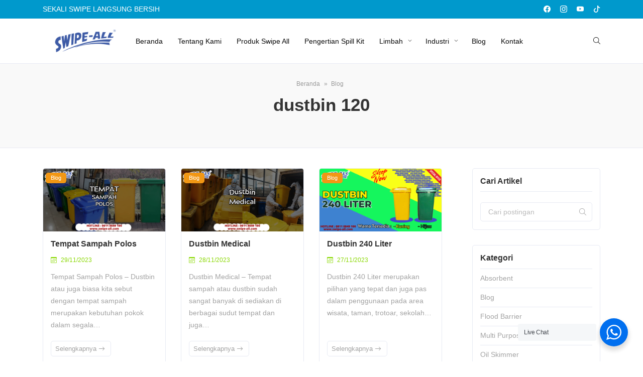

--- FILE ---
content_type: text/html; charset=UTF-8
request_url: https://swipe-all.com/tag/dustbin-120/
body_size: 21514
content:
<!DOCTYPE html>

<html class="no-js" lang="id">
  <head>
    <meta charset="UTF-8">
    <meta name="viewport" content="width=device-width, initial-scale=1">
    <link rel="profile" href="https://gmpg.org/xfn/11">
     				<script>document.documentElement.className = document.documentElement.className + ' yes-js js_active js'</script>
			<meta name='robots' content='index, follow, max-image-preview:large, max-snippet:-1, max-video-preview:-1' />
	<style>img:is([sizes="auto" i], [sizes^="auto," i]) { contain-intrinsic-size: 3000px 1500px }</style>
	
	<!-- This site is optimized with the Yoast SEO plugin v25.9 - https://yoast.com/wordpress/plugins/seo/ -->
	<title>dustbin 120 Archives - SWIPE ALL</title>
	<link rel="canonical" href="https://swipe-all.com/tag/dustbin-120/" />
	<meta property="og:locale" content="id_ID" />
	<meta property="og:type" content="article" />
	<meta property="og:title" content="dustbin 120 Archives - SWIPE ALL" />
	<meta property="og:url" content="https://swipe-all.com/tag/dustbin-120/" />
	<meta property="og:site_name" content="SWIPE ALL" />
	<meta property="og:image" content="https://swipe-all.com/wp-content/uploads/2023/12/Logo-Swipe-All-Kotak.png" />
	<meta property="og:image:width" content="512" />
	<meta property="og:image:height" content="512" />
	<meta property="og:image:type" content="image/png" />
	<meta name="twitter:card" content="summary_large_image" />
	<script type="application/ld+json" class="yoast-schema-graph">{"@context":"https://schema.org","@graph":[{"@type":"CollectionPage","@id":"https://swipe-all.com/tag/dustbin-120/","url":"https://swipe-all.com/tag/dustbin-120/","name":"dustbin 120 Archives - SWIPE ALL","isPartOf":{"@id":"https://swipe-all.com/#website"},"primaryImageOfPage":{"@id":"https://swipe-all.com/tag/dustbin-120/#primaryimage"},"image":{"@id":"https://swipe-all.com/tag/dustbin-120/#primaryimage"},"thumbnailUrl":"https://swipe-all.com/wp-content/uploads/2023/11/Tempat-Sampah-Polos.png","breadcrumb":{"@id":"https://swipe-all.com/tag/dustbin-120/#breadcrumb"},"inLanguage":"id"},{"@type":"ImageObject","inLanguage":"id","@id":"https://swipe-all.com/tag/dustbin-120/#primaryimage","url":"https://swipe-all.com/wp-content/uploads/2023/11/Tempat-Sampah-Polos.png","contentUrl":"https://swipe-all.com/wp-content/uploads/2023/11/Tempat-Sampah-Polos.png","width":700,"height":360,"caption":"Tempat Sampah Polos"},{"@type":"BreadcrumbList","@id":"https://swipe-all.com/tag/dustbin-120/#breadcrumb","itemListElement":[{"@type":"ListItem","position":1,"name":"Home","item":"https://swipe-all.com/"},{"@type":"ListItem","position":2,"name":"dustbin 120"}]},{"@type":"WebSite","@id":"https://swipe-all.com/#website","url":"https://swipe-all.com/","name":"SWIPE ALL","description":"Sekali Swipe Langsung Bersih","publisher":{"@id":"https://swipe-all.com/#organization"},"potentialAction":[{"@type":"SearchAction","target":{"@type":"EntryPoint","urlTemplate":"https://swipe-all.com/?s={search_term_string}"},"query-input":{"@type":"PropertyValueSpecification","valueRequired":true,"valueName":"search_term_string"}}],"inLanguage":"id"},{"@type":"Organization","@id":"https://swipe-all.com/#organization","name":"SWIPE ALL","url":"https://swipe-all.com/","logo":{"@type":"ImageObject","inLanguage":"id","@id":"https://swipe-all.com/#/schema/logo/image/","url":"https://swipe-all.com/wp-content/uploads/2023/12/cropped-Logo-Swipe-All-Kotak-1.png","contentUrl":"https://swipe-all.com/wp-content/uploads/2023/12/cropped-Logo-Swipe-All-Kotak-1.png","width":512,"height":512,"caption":"SWIPE ALL"},"image":{"@id":"https://swipe-all.com/#/schema/logo/image/"}}]}</script>
	<!-- / Yoast SEO plugin. -->


<link rel='dns-prefetch' href='//www.googletagmanager.com' />
<link href='https://fonts.gstatic.com' crossorigin rel='preconnect' />
<link rel="alternate" type="application/rss+xml" title="SWIPE ALL &raquo; Feed" href="https://swipe-all.com/feed/" />
<link rel="alternate" type="application/rss+xml" title="SWIPE ALL &raquo; Umpan Komentar" href="https://swipe-all.com/comments/feed/" />
<link rel="alternate" type="application/rss+xml" title="SWIPE ALL &raquo; dustbin 120 Umpan Tag" href="https://swipe-all.com/tag/dustbin-120/feed/" />
<link rel='stylesheet' id='dashicons-css' href='https://swipe-all.com/wp-includes/css/dashicons.min.css?ver=6.8.3' media='all' />
<style id='dashicons-inline-css'>
[data-font="Dashicons"]:before {font-family: 'Dashicons' !important;content: attr(data-icon) !important;speak: none !important;font-weight: normal !important;font-variant: normal !important;text-transform: none !important;line-height: 1 !important;font-style: normal !important;-webkit-font-smoothing: antialiased !important;-moz-osx-font-smoothing: grayscale !important;}
</style>
<link rel='stylesheet' id='post-views-counter-frontend-css' href='https://swipe-all.com/wp-content/plugins/post-views-counter/css/frontend.min.css?ver=1.5.5' media='all' />
<style id='classic-theme-styles-inline-css'>
/*! This file is auto-generated */
.wp-block-button__link{color:#fff;background-color:#32373c;border-radius:9999px;box-shadow:none;text-decoration:none;padding:calc(.667em + 2px) calc(1.333em + 2px);font-size:1.125em}.wp-block-file__button{background:#32373c;color:#fff;text-decoration:none}
</style>
<link rel='stylesheet' id='jquery-selectBox-css' href='https://swipe-all.com/wp-content/plugins/yith-woocommerce-wishlist/assets/css/jquery.selectBox.css?ver=1.2.0' media='all' />
<link rel='stylesheet' id='woocommerce_prettyPhoto_css-css' href='//swipe-all.com/wp-content/plugins/woocommerce/assets/css/prettyPhoto.css?ver=3.1.6' media='all' />
<link rel='stylesheet' id='yith-wcwl-main-css' href='https://swipe-all.com/wp-content/plugins/yith-woocommerce-wishlist/assets/css/style.css?ver=4.9.0' media='all' />
<style id='yith-wcwl-main-inline-css'>
 :root { --rounded-corners-radius: 16px; --add-to-cart-rounded-corners-radius: 16px; --color-headers-background: #F4F4F4; --feedback-duration: 3s } 
 :root { --rounded-corners-radius: 16px; --add-to-cart-rounded-corners-radius: 16px; --color-headers-background: #F4F4F4; --feedback-duration: 3s } 
</style>
<link rel='stylesheet' id='nta-css-popup-css' href='https://swipe-all.com/wp-content/plugins/wp-whatsapp/assets/dist/css/style.css?ver=6.8.3' media='all' />
<link rel='stylesheet' id='woocommerce-smallscreen-css' href='https://swipe-all.com/wp-content/plugins/woocommerce/assets/css/woocommerce-smallscreen.css?ver=10.1.3' media='only screen and (max-width: 768px)' />
<style id='woocommerce-inline-inline-css'>
.woocommerce form .form-row .required { visibility: visible; }
</style>
<link rel='stylesheet' id='zi-woo-hide-price-cart-css' href='https://swipe-all.com/wp-content/plugins/zi-hide-price-and-add-to-cart-for-woocommerce/public/css/zi-woo-hide-price-cart-public.css?ver=1.5.0' media='all' />
<link rel='stylesheet' id='eae-css-css' href='https://swipe-all.com/wp-content/plugins/addon-elements-for-elementor-page-builder/assets/css/eae.min.css?ver=1.14.2' media='all' />
<link rel='stylesheet' id='eae-peel-css-css' href='https://swipe-all.com/wp-content/plugins/addon-elements-for-elementor-page-builder/assets/lib/peel/peel.css?ver=1.14.2' media='all' />
<link rel='stylesheet' id='font-awesome-4-shim-css' href='https://swipe-all.com/wp-content/plugins/elementor/assets/lib/font-awesome/css/v4-shims.min.css?ver=1.0' media='all' />
<link rel='stylesheet' id='font-awesome-5-all-css' href='https://swipe-all.com/wp-content/plugins/elementor/assets/lib/font-awesome/css/all.min.css?ver=1.0' media='all' />
<link rel='stylesheet' id='vegas-css-css' href='https://swipe-all.com/wp-content/plugins/addon-elements-for-elementor-page-builder/assets/lib/vegas/vegas.min.css?ver=2.4.0' media='all' />
<link rel='stylesheet' id='webforia-whatsapp-chat-theme-support-css' href='https://swipe-all.com/wp-content/plugins/webforia-whatsapp-chat/assets/css/theme-support.min.css?ver=1.0.0' media='' />
<link rel='stylesheet' id='webforia-whatsapp-chat-css' href='https://swipe-all.com/wp-content/plugins/webforia-whatsapp-chat/assets/css/whatsapp-chat.min.css?ver=4.1.0' media='' />
<link rel='stylesheet' id='yith-quick-view-css' href='https://swipe-all.com/wp-content/plugins/yith-woocommerce-quick-view/assets/css/yith-quick-view.css?ver=2.7.2' media='all' />
<style id='yith-quick-view-inline-css'>

				#yith-quick-view-modal .yith-quick-view-overlay{background:rgba( 0, 0, 0, 0.8)}
				#yith-quick-view-modal .yith-wcqv-main{background:#ffffff;}
				#yith-quick-view-close{color:#cdcdcd;}
				#yith-quick-view-close:hover{color:#ff0000;}
</style>
<link rel='stylesheet' id='brands-styles-css' href='https://swipe-all.com/wp-content/plugins/woocommerce/assets/css/brands.css?ver=10.1.3' media='all' />
<link rel='stylesheet' id='shop-booster-css' href='https://swipe-all.com/wp-content/plugins/webforia-shop-booster/assets/css/shop-booster.min.css?ver=2.6.0' media='all' />
<style id='wwc-style-inline-css'>
.woocommerce .button.rt-btn--whatsapp {background-color: #25D366; color: #fff; border-color: #25D366;}.woocommerce .button.rt-btn--whatsapp:hover {background-color: #4be083; color: #fff; border-color: #4be083;}
</style>
<link rel='stylesheet' id='retheme-woo-css' href='https://swipe-all.com/wp-content/themes/saudagarwp/assets/css/woocommerce/woocommerce.min.css?ver=1.14.0' media='all' />
<link rel='stylesheet' id='swiper-css' href='https://swipe-all.com/wp-content/plugins/elementor/assets/lib/swiper/v8/css/swiper.min.css?ver=8.4.5' media='all' />
<link rel='stylesheet' id='animate-css' href='https://swipe-all.com/wp-content/themes/saudagarwp/assets/css/animate.min.css?ver=4.1.2' media='last-load' />
<link rel='stylesheet' id='retheme-global-style-css' href='https://swipe-all.com/wp-content/themes/saudagarwp/assets/css/global-style.min.css?ver=1.0.0' media='all' />
<link rel='stylesheet' id='retheme-css' href='https://swipe-all.com/wp-content/themes/saudagarwp/assets/css/retheme.min.css?ver=5.2.0' media='all' />
<script src="https://swipe-all.com/wp-includes/js/jquery/jquery.min.js?ver=3.7.1" id="jquery-core-js"></script>
<script src="https://swipe-all.com/wp-includes/js/jquery/jquery-migrate.min.js?ver=3.4.1" id="jquery-migrate-js"></script>
<script src="https://swipe-all.com/wp-content/plugins/woocommerce/assets/js/jquery-blockui/jquery.blockUI.min.js?ver=2.7.0-wc.10.1.3" id="jquery-blockui-js" data-wp-strategy="defer"></script>
<script id="wc-add-to-cart-js-extra">
var wc_add_to_cart_params = {"ajax_url":"\/wp-admin\/admin-ajax.php","wc_ajax_url":"\/?wc-ajax=%%endpoint%%&elementor_page_id=583","i18n_view_cart":"Lihat keranjang","cart_url":null,"is_cart":"","cart_redirect_after_add":"no"};
</script>
<script src="https://swipe-all.com/wp-content/plugins/woocommerce/assets/js/frontend/add-to-cart.min.js?ver=10.1.3" id="wc-add-to-cart-js" defer data-wp-strategy="defer"></script>
<script src="https://swipe-all.com/wp-content/plugins/woocommerce/assets/js/js-cookie/js.cookie.min.js?ver=2.1.4-wc.10.1.3" id="js-cookie-js" data-wp-strategy="defer"></script>
<script src="https://swipe-all.com/wp-content/plugins/zi-hide-price-and-add-to-cart-for-woocommerce/public/js/zi-woo-hide-price-cart-public.js?ver=1.5.0" id="zi-woo-hide-price-cart-js"></script>
<script src="https://swipe-all.com/wp-content/plugins/addon-elements-for-elementor-page-builder/assets/js/iconHelper.js?ver=1.0" id="eae-iconHelper-js"></script>

<!-- Potongan tag Google (gtag.js) ditambahkan oleh Site Kit -->
<!-- Snippet Google Analytics telah ditambahkan oleh Site Kit -->
<script src="https://www.googletagmanager.com/gtag/js?id=GT-K4CGWKJX" id="google_gtagjs-js" async></script>
<script id="google_gtagjs-js-after">
window.dataLayer = window.dataLayer || [];function gtag(){dataLayer.push(arguments);}
gtag("set","linker",{"domains":["swipe-all.com"]});
gtag("js", new Date());
gtag("set", "developer_id.dZTNiMT", true);
gtag("config", "GT-K4CGWKJX");
 window._googlesitekit = window._googlesitekit || {}; window._googlesitekit.throttledEvents = []; window._googlesitekit.gtagEvent = (name, data) => { var key = JSON.stringify( { name, data } ); if ( !! window._googlesitekit.throttledEvents[ key ] ) { return; } window._googlesitekit.throttledEvents[ key ] = true; setTimeout( () => { delete window._googlesitekit.throttledEvents[ key ]; }, 5 ); gtag( "event", name, { ...data, event_source: "site-kit" } ); };
</script>
<script id="zxcvbn-async-js-extra">
var _zxcvbnSettings = {"src":"https:\/\/swipe-all.com\/wp-includes\/js\/zxcvbn.min.js"};
</script>
<script src="https://swipe-all.com/wp-includes/js/zxcvbn-async.min.js?ver=1.0" id="zxcvbn-async-js"></script>
<script src="https://swipe-all.com/wp-includes/js/dist/hooks.min.js?ver=4d63a3d491d11ffd8ac6" id="wp-hooks-js"></script>
<script src="https://swipe-all.com/wp-includes/js/dist/i18n.min.js?ver=5e580eb46a90c2b997e6" id="wp-i18n-js"></script>
<script id="wp-i18n-js-after">
wp.i18n.setLocaleData( { 'text direction\u0004ltr': [ 'ltr' ] } );
</script>
<script id="password-strength-meter-js-extra">
var pwsL10n = {"unknown":"Kekuatan sandi tak diketahui","short":"Sangat lemah","bad":"Lemah","good":"Sedang","strong":"Kuat","mismatch":"Tidak sama"};
</script>
<script id="password-strength-meter-js-translations">
( function( domain, translations ) {
	var localeData = translations.locale_data[ domain ] || translations.locale_data.messages;
	localeData[""].domain = domain;
	wp.i18n.setLocaleData( localeData, domain );
} )( "default", {"translation-revision-date":"2025-10-14 03:54:35+0000","generator":"GlotPress\/4.0.3","domain":"messages","locale_data":{"messages":{"":{"domain":"messages","plural-forms":"nplurals=2; plural=n > 1;","lang":"id"},"%1$s is deprecated since version %2$s! Use %3$s instead. Please consider writing more inclusive code.":["%1$s telah kedaluarsa sejak versi %2$s! Gunakan %3$s sebagai gantinya. Silakan pertimbangkan untuk menulis kode yang lebih inklusif."]}},"comment":{"reference":"wp-admin\/js\/password-strength-meter.js"}} );
</script>
<script src="https://swipe-all.com/wp-admin/js/password-strength-meter.min.js?ver=6.8.3" id="password-strength-meter-js"></script>
<script id="wc-password-strength-meter-js-extra">
var wc_password_strength_meter_params = {"min_password_strength":"3","stop_checkout":"","i18n_password_error":"Silakan masukkan kata sandi yang lebih kuat.","i18n_password_hint":"Petunjuk: sandi Anda setidaknya harus memiliki 12 karakter. Agar lebih kuat, pergunakan huruf kapital dan huruf kecil, angka, juga simbol seperti ! \" ? $ % ^ & )."};
</script>
<script src="https://swipe-all.com/wp-content/plugins/woocommerce/assets/js/frontend/password-strength-meter.min.js?ver=10.1.3" id="wc-password-strength-meter-js" defer data-wp-strategy="defer"></script>
<link rel="https://api.w.org/" href="https://swipe-all.com/wp-json/" /><link rel="alternate" title="JSON" type="application/json" href="https://swipe-all.com/wp-json/wp/v2/tags/583" /><link rel="EditURI" type="application/rsd+xml" title="RSD" href="https://swipe-all.com/xmlrpc.php?rsd" />
<meta name="generator" content="WordPress 6.8.3" />
<meta name="generator" content="WooCommerce 10.1.3" />
<meta name="generator" content="Site Kit by Google 1.161.0" /><!-- Google tag (gtag.js) -->
<script async src="https://www.googletagmanager.com/gtag/js?id=G-ETSMPR66DP"></script>
<script>
  window.dataLayer = window.dataLayer || [];
  function gtag(){dataLayer.push(arguments);}
  gtag('js', new Date());

  gtag('config', 'G-ETSMPR66DP');
</script>	<noscript><style>.woocommerce-product-gallery{ opacity: 1 !important; }</style></noscript>
	<meta name="generator" content="Elementor 3.31.5; features: additional_custom_breakpoints, e_element_cache; settings: css_print_method-external, google_font-enabled, font_display-auto">
			<style>
				.e-con.e-parent:nth-of-type(n+4):not(.e-lazyloaded):not(.e-no-lazyload),
				.e-con.e-parent:nth-of-type(n+4):not(.e-lazyloaded):not(.e-no-lazyload) * {
					background-image: none !important;
				}
				@media screen and (max-height: 1024px) {
					.e-con.e-parent:nth-of-type(n+3):not(.e-lazyloaded):not(.e-no-lazyload),
					.e-con.e-parent:nth-of-type(n+3):not(.e-lazyloaded):not(.e-no-lazyload) * {
						background-image: none !important;
					}
				}
				@media screen and (max-height: 640px) {
					.e-con.e-parent:nth-of-type(n+2):not(.e-lazyloaded):not(.e-no-lazyload),
					.e-con.e-parent:nth-of-type(n+2):not(.e-lazyloaded):not(.e-no-lazyload) * {
						background-image: none !important;
					}
				}
			</style>
			<meta name="generator" content="Powered by Slider Revolution 6.6.19 - responsive, Mobile-Friendly Slider Plugin for WordPress with comfortable drag and drop interface." />
<link rel="icon" href="https://swipe-all.com/wp-content/uploads/2023/12/cropped-Logo-Swipe-All-Kotak-1-32x32.png" sizes="32x32" />
<link rel="icon" href="https://swipe-all.com/wp-content/uploads/2023/12/cropped-Logo-Swipe-All-Kotak-1-192x192.png" sizes="192x192" />
<link rel="apple-touch-icon" href="https://swipe-all.com/wp-content/uploads/2023/12/cropped-Logo-Swipe-All-Kotak-1-180x180.png" />
<meta name="msapplication-TileImage" content="https://swipe-all.com/wp-content/uploads/2023/12/cropped-Logo-Swipe-All-Kotak-1-270x270.png" />
<script>function setREVStartSize(e){
			//window.requestAnimationFrame(function() {
				window.RSIW = window.RSIW===undefined ? window.innerWidth : window.RSIW;
				window.RSIH = window.RSIH===undefined ? window.innerHeight : window.RSIH;
				try {
					var pw = document.getElementById(e.c).parentNode.offsetWidth,
						newh;
					pw = pw===0 || isNaN(pw) || (e.l=="fullwidth" || e.layout=="fullwidth") ? window.RSIW : pw;
					e.tabw = e.tabw===undefined ? 0 : parseInt(e.tabw);
					e.thumbw = e.thumbw===undefined ? 0 : parseInt(e.thumbw);
					e.tabh = e.tabh===undefined ? 0 : parseInt(e.tabh);
					e.thumbh = e.thumbh===undefined ? 0 : parseInt(e.thumbh);
					e.tabhide = e.tabhide===undefined ? 0 : parseInt(e.tabhide);
					e.thumbhide = e.thumbhide===undefined ? 0 : parseInt(e.thumbhide);
					e.mh = e.mh===undefined || e.mh=="" || e.mh==="auto" ? 0 : parseInt(e.mh,0);
					if(e.layout==="fullscreen" || e.l==="fullscreen")
						newh = Math.max(e.mh,window.RSIH);
					else{
						e.gw = Array.isArray(e.gw) ? e.gw : [e.gw];
						for (var i in e.rl) if (e.gw[i]===undefined || e.gw[i]===0) e.gw[i] = e.gw[i-1];
						e.gh = e.el===undefined || e.el==="" || (Array.isArray(e.el) && e.el.length==0)? e.gh : e.el;
						e.gh = Array.isArray(e.gh) ? e.gh : [e.gh];
						for (var i in e.rl) if (e.gh[i]===undefined || e.gh[i]===0) e.gh[i] = e.gh[i-1];
											
						var nl = new Array(e.rl.length),
							ix = 0,
							sl;
						e.tabw = e.tabhide>=pw ? 0 : e.tabw;
						e.thumbw = e.thumbhide>=pw ? 0 : e.thumbw;
						e.tabh = e.tabhide>=pw ? 0 : e.tabh;
						e.thumbh = e.thumbhide>=pw ? 0 : e.thumbh;
						for (var i in e.rl) nl[i] = e.rl[i]<window.RSIW ? 0 : e.rl[i];
						sl = nl[0];
						for (var i in nl) if (sl>nl[i] && nl[i]>0) { sl = nl[i]; ix=i;}
						var m = pw>(e.gw[ix]+e.tabw+e.thumbw) ? 1 : (pw-(e.tabw+e.thumbw)) / (e.gw[ix]);
						newh =  (e.gh[ix] * m) + (e.tabh + e.thumbh);
					}
					var el = document.getElementById(e.c);
					if (el!==null && el) el.style.height = newh+"px";
					el = document.getElementById(e.c+"_wrapper");
					if (el!==null && el) {
						el.style.height = newh+"px";
						el.style.display = "block";
					}
				} catch(e){
					console.log("Failure at Presize of Slider:" + e)
				}
			//});
		  };</script>
		<style id="wp-custom-css">
			#billing_state_field,
#shipping_state_field{
  order: 1;
}

#billing_city_field,
#shipping_city_field{
  order: 2;
}

#billing_district_field,
#shipping_district_field{
  order: 3;
}

#billing_address_1_field,
#shipping_address_1_field{
  order: 4;
}
.single_add_to_cart_button,
.rt-product .button{
	display: none!important;
}
.rt-sticky-product .rt-btn{
  flex: 1;
}
@media only screen and (min-width: 700px) {

.single-product.whatsapp-checkout .rt-product-summary .woocommerce-variation-add-to-cart, .single-product.whatsapp-checkout .rt-product-summary form.cart:not(.variations_form) {
    display: block !important;
}
}		</style>
		<style id="kirki-inline-styles">h1, h2, h3, h4, h5, h6{line-height:1.2;text-transform:none;}.rt-entry-content{font-size:14px;line-height:1.5;}.retheme-root{--theme-color-brand:#5733ce;--theme-color-brand-secondary:#5136d8;--theme-font-color-primary:#333333;--theme-font-color-secondary:#a3a3a3;--theme-font-color-tertiary:#89d800;--theme-color-link:#189dee;--theme-color-link-active:#189dee;--theme-background-primary:#fff;--theme-background-secondary:#f9f9f9;--theme-border-color:#e7eaf3;--theme-color-highlight:#fd704f;--theme-btn-primary-color:#ffffff;--theme-btn-primary-color-active:#ffffff;--theme-btn-primary-background:#141414;--theme-btn-primary-background-active:#353535;--theme-btn-action-color:#ffffff;--theme-btn-action-color-active:#ffffff;--theme-btn-action-background:#069e08;--theme-btn-action-background-active:#069e08;--theme-badges-color:#ffffff;--theme-badges-background:#f29714;--theme-welcome-area-image-width:50%;}.rt-pagination{justify-content:center;}.rt-header__topbar{--theme-header-height:37px;--theme-font-color-secondary:#ffffff;--theme-color-link:#ffffff;--theme-color-link-active:#189dee;--theme-background-secondary:#0099cc;--theme-border-color:#0099cc;}.rt-header__middle{--theme-header-height:120px;--theme-font-color-secondary:#7a7a7a;--theme-color-link:#7a7a7a;--theme-color-link-active:#189dee;--theme-background-primary:#fff;--theme-border-color:#e7eaf3;}.rt-header__main, .rt-header__sticky{--theme-header-height:90px;--theme-font-color-secondary:#0a0a0a;--theme-color-link:#0a0a0a;--theme-color-link-active:#189dee;--theme-background-primary:#fff;--theme-border-color:#e7eaf3;}.rt-header.is-overlay:not(.is-sticky) .rt-search{height:90px;}.rt-header__sticky{--theme-header-height:90px;--theme-font-color-secondary:#7a7a7a;--theme-color-link:#7a7a7a;--theme-color-link-active:#189dee;--theme-background-primary:#fff;--theme-border-color:#e7eaf3;}.rt-header-mobile__main{--theme-font-color-primary:#7a7a7a;--theme-font-color-secondary:#7a7a7a;--theme-color-link:#7a7a7a;--theme-color-link-active:#189dee;--theme-background-primary:#fff;--theme-border-color:#e7eaf3;}.rt-header .menu-primary a:not(.rt-menu__submenu a){text-transform:none!important;}.menu-primary{--theme-color-brand:#5733ce;--theme-menubar-spacing:15px;}.menu-primary .rt-menu__submenu{--theme-background-primary:#222229;}.rt-header .menu-secondary a:not(.rt-menu__submenu a){font-family:inherit!important;text-transform:none!important;}.menu-secondary{--theme-color-brand:#5733ce;--theme-menubar-spacing:15px;}.rt-header .menu-tertiary a:not(.rt-menu__submenu a){font-family:inherit!important;text-transform:none!important;}.menu-tertiary{--theme-color-brand:#5733ce;--theme-menubar-spacing:15px;}.menu-tertiary .rt-menu__submenu{--theme-background-primary:rgba(255,255,255,0.65);}.rt-menu-off-canvas{--theme-font-color-primary:#7a7a7a;--theme-font-color-secondary:#7a7a7a;--theme-link-active:#189dee;--theme-background-primary:#fff;--theme-border-color:#ededed;}.rt-main-canvas-menu{--theme-font-color-primary:rgba(255,255,255,0.65);--theme-font-color-secondary:rgba(255,255,255,0.65);--theme-background-primary:#222229;--theme-border-color:rgba(255,255,255,0.1);}.rt-header .rt-header-search-form{--theme-background-primary:#fff;--theme-font-color-secondary:#a3a3a3;--theme-border-color:#e7eaf3;--header-search-form-width:100%;--theme-border-radius:7px;}.rt-header-mobile__main .rt-header-search-form, .rt-main-canvas-menu .rt-header-search-form{--theme-font-color-secondary:#a3a3a3;--theme-background-primary:#fff;--theme-border-color:#e7eaf3;--theme-border-radius:7px;}.rt-btn.rt-btn--1{color:#ffffff!important;background-color:#5733ce;margin-left:0;margin-right:5px;}.rt-btn.rt-btn--1:hover{color:#ffffff!important;background-color:#5136d8;}.rt-btn.rt-btn--2{color:#ffffff!important;background-color:#5733ce;margin-left:0;margin-right:5px;}.rt-btn.rt-btn--2:hover{color:#ffffff!important;background-color:#5136d8;}.rt-btn.rt-btn--3{color:#ffffff!important;background-color:#5733ce;margin-left:0;margin-right:5px;}.rt-btn.rt-btn--3:hover{color:#ffffff!important;background-color:#5136d8;}.rt-single__title, .rt-single__meta{text-align:center;}.single-post .rt-breadcrumbs, .single-post .rt-share{display:flex;justify-content:center;}.rt-widget--footer .rt-widget__title{text-transform:none!important;}.page-footer__widget{--theme-font-color-primary:#ffffff;--theme-background-primary:#3f5ca6;--theme-border-color:#3f5ca6;--theme-font-color-secondary:rgba(255,255,255,0.65);--theme-color-link:rgba(255,255,255,0.65);--theme-color-link-active:#ffffff;}.page-footer__bottom .page-container{justify-content:left;}.page-footer__bottom{--theme-font-color-secondary:#6a767e;--theme-color-link:#6a767e;--theme-color-link-active:#6a767e;--theme-background-primary:#ebf0f7;--theme-border-color:#dedee2;}.rt-header__main .rt-logo, .rt-header__middle .rt-logo{width:170px;}.rt-header__sticky .rt-logo{width:170px;}.rt-header-mobile__main .rt-logo{width:141px;}.ptf-header .rt-logo{width:140px;}.is-overlay .rt-header__main .rt-logo{width:180px;}.is-overlay .rt-header-mobile__main .rt-logo{width:180px;}.page-header{text-align:center;padding-top:30px;padding-bottom:60px;}.page-header .rt-breadcrumbs{display:flex;justify-content:center;}.page-header--above{--theme-font-color-primary:#333333;--theme-font-color-secondary:#a3a3a3;--theme-font-color-tertiary:#999999;--theme-color-link-active:#189dee;background:#f9f9f9;background-color:#f9f9f9;background-repeat:repeat;background-position:center center;background-attachment:scroll;border-color:#e7eaf3;-webkit-background-size:cover;-moz-background-size:cover;-ms-background-size:cover;-o-background-size:cover;background-size:cover;}.page-header--above:hover{border-color:#e7eaf3;}.rt-search{--theme-font-color-secondary:rgba(255,255,255,0.96);--theme-background-primary:#c9ddfb;}#homepage-slider{padding-top:30px;padding-bottom:30px;}#homepage-product-1{padding-top:0;padding-bottom:30px;}#homepage-product-2{padding-top:0;padding-bottom:30px;}#homepage-product-3{padding-top:0;padding-bottom:30px;}#homepage-blog-1{padding-top:0;padding-bottom:30px;}.rt-welcome-area__background{background-repeat:no-repeat;background-position:center center;background-attachment:scroll;-webkit-background-size:cover;-moz-background-size:cover;-ms-background-size:cover;-o-background-size:cover;background-size:cover;}.rt-welcome-area{--theme-font-color-tertiary:#999999;}.rt-welcome-area__title{--theme-font-color-primary:#333333;font-family:Rubik;font-size:39px;font-weight:500;line-height:1.2;}.rt-welcome-area__content{--theme-font-color-secondary:#7a7a7a;font-size:17px;line-height:1.75;}#homepage-welcome-area{padding-top:60px;padding-bottom:60px;}#homepage-product-category{padding-top:0;padding-bottom:30px;}#homepage-banner{padding-top:0;padding-bottom:90px;}#homepage-image{padding-left:0px;padding-top:0px;padding-right:0px;padding-bottom:0px;}#homepage-image-content{text-align:left;padding-top:0;padding-bottom:30px;}#homepage-text-content{padding-top:0;padding-bottom:30px;}#homepage-infobox{padding-top:60px;padding-bottom:30px;}.rt-product__body{text-align:center;justify-content:center;}.woocommerce-store-notice, p.demo_store, .woocommerce-store-notice a, p.demo_store a{color:#fff;}.woocommerce-store-notice, p.demo_store{background:#5733ce;}.woocommerce span.onsale{background-color:#f29714;border-color:#f29714;}.woocommerce span.onsale:hover{background-color:#f29714;border-color:#f29714;}@media (max-width: 768px){.rt-btn.rt-btn--1{margin-left:0;margin-right:5px;}.rt-btn.rt-btn--2{margin-left:0;margin-right:5px;}.rt-btn.rt-btn--3{margin-left:0;margin-right:5px;}.rt-widget--footer .rt-widget__title{text-transform:none!important;}.page-header{padding-top:30px;padding-bottom:40px;}#homepage-slider{padding-top:30px;padding-bottom:30px;}#homepage-product-1{padding-top:0;padding-bottom:30px;}#homepage-product-2{padding-top:0;padding-bottom:30px;}#homepage-product-3{padding-top:0;padding-bottom:30px;}#homepage-blog-1{padding-top:0;padding-bottom:30px;}.rt-welcome-area__title{font-family:Inter;font-size:30px;font-weight:600;line-height:1.2;}.rt-welcome-area__content{font-size:17px;line-height:1.75;}#homepage-welcome-area{padding-top:90px;padding-bottom:90px;}#homepage-product-category{padding-top:0;padding-bottom:30px;}#homepage-banner{padding-top:0;padding-bottom:30px;}#homepage-image{padding-left:0px;padding-top:0px;padding-right:0px;padding-bottom:0px;}#homepage-image-content{padding-top:0;padding-bottom:30px;}#homepage-text-content{padding-top:0;padding-bottom:30px;}#homepage-infobox{padding-top:30px;padding-bottom:30px;}}@media (max-width: 576px){.rt-btn.rt-btn--1{margin-left:0;margin-right:5px;}.rt-btn.rt-btn--2{margin-left:0;margin-right:5px;}.rt-btn.rt-btn--3{margin-left:0;margin-right:5px;}.rt-widget--footer .rt-widget__title{text-transform:none!important;}#homepage-slider{padding-top:30px;padding-bottom:30px;}#homepage-product-1{padding-top:0;padding-bottom:30px;}#homepage-product-2{padding-top:0;padding-bottom:30px;}#homepage-product-3{padding-top:0;padding-bottom:30px;}#homepage-blog-1{padding-top:0;padding-bottom:30px;}.rt-welcome-area__title{font-family:Inter;font-size:30px;font-weight:600;line-height:1.2;}.rt-welcome-area__content{font-size:17px;line-height:1.75;}#homepage-welcome-area{padding-top:30px;padding-bottom:30px;}#homepage-product-category{padding-top:0;padding-bottom:30px;}#homepage-banner{padding-top:0;padding-bottom:30px;}#homepage-image{padding-left:0px;padding-top:0px;padding-right:0px;padding-bottom:0px;}#homepage-image-content{padding-top:0;padding-bottom:30px;}#homepage-text-content{padding-top:0;padding-bottom:30px;}#homepage-infobox{padding-top:30px;padding-bottom:30px;}}/* arabic */
@font-face {
  font-family: 'Rubik';
  font-style: normal;
  font-weight: 500;
  font-display: swap;
  src: url(https://swipe-all.com/wp-content/fonts/rubik/font) format('woff');
  unicode-range: U+0600-06FF, U+0750-077F, U+0870-088E, U+0890-0891, U+0897-08E1, U+08E3-08FF, U+200C-200E, U+2010-2011, U+204F, U+2E41, U+FB50-FDFF, U+FE70-FE74, U+FE76-FEFC, U+102E0-102FB, U+10E60-10E7E, U+10EC2-10EC4, U+10EFC-10EFF, U+1EE00-1EE03, U+1EE05-1EE1F, U+1EE21-1EE22, U+1EE24, U+1EE27, U+1EE29-1EE32, U+1EE34-1EE37, U+1EE39, U+1EE3B, U+1EE42, U+1EE47, U+1EE49, U+1EE4B, U+1EE4D-1EE4F, U+1EE51-1EE52, U+1EE54, U+1EE57, U+1EE59, U+1EE5B, U+1EE5D, U+1EE5F, U+1EE61-1EE62, U+1EE64, U+1EE67-1EE6A, U+1EE6C-1EE72, U+1EE74-1EE77, U+1EE79-1EE7C, U+1EE7E, U+1EE80-1EE89, U+1EE8B-1EE9B, U+1EEA1-1EEA3, U+1EEA5-1EEA9, U+1EEAB-1EEBB, U+1EEF0-1EEF1;
}
/* cyrillic-ext */
@font-face {
  font-family: 'Rubik';
  font-style: normal;
  font-weight: 500;
  font-display: swap;
  src: url(https://swipe-all.com/wp-content/fonts/rubik/font) format('woff');
  unicode-range: U+0460-052F, U+1C80-1C8A, U+20B4, U+2DE0-2DFF, U+A640-A69F, U+FE2E-FE2F;
}
/* cyrillic */
@font-face {
  font-family: 'Rubik';
  font-style: normal;
  font-weight: 500;
  font-display: swap;
  src: url(https://swipe-all.com/wp-content/fonts/rubik/font) format('woff');
  unicode-range: U+0301, U+0400-045F, U+0490-0491, U+04B0-04B1, U+2116;
}
/* hebrew */
@font-face {
  font-family: 'Rubik';
  font-style: normal;
  font-weight: 500;
  font-display: swap;
  src: url(https://swipe-all.com/wp-content/fonts/rubik/font) format('woff');
  unicode-range: U+0307-0308, U+0590-05FF, U+200C-2010, U+20AA, U+25CC, U+FB1D-FB4F;
}
/* latin-ext */
@font-face {
  font-family: 'Rubik';
  font-style: normal;
  font-weight: 500;
  font-display: swap;
  src: url(https://swipe-all.com/wp-content/fonts/rubik/font) format('woff');
  unicode-range: U+0100-02BA, U+02BD-02C5, U+02C7-02CC, U+02CE-02D7, U+02DD-02FF, U+0304, U+0308, U+0329, U+1D00-1DBF, U+1E00-1E9F, U+1EF2-1EFF, U+2020, U+20A0-20AB, U+20AD-20C0, U+2113, U+2C60-2C7F, U+A720-A7FF;
}
/* latin */
@font-face {
  font-family: 'Rubik';
  font-style: normal;
  font-weight: 500;
  font-display: swap;
  src: url(https://swipe-all.com/wp-content/fonts/rubik/font) format('woff');
  unicode-range: U+0000-00FF, U+0131, U+0152-0153, U+02BB-02BC, U+02C6, U+02DA, U+02DC, U+0304, U+0308, U+0329, U+2000-206F, U+20AC, U+2122, U+2191, U+2193, U+2212, U+2215, U+FEFF, U+FFFD;
}/* cyrillic-ext */
@font-face {
  font-family: 'Inter';
  font-style: normal;
  font-weight: 600;
  font-display: swap;
  src: url(https://swipe-all.com/wp-content/fonts/inter/font) format('woff');
  unicode-range: U+0460-052F, U+1C80-1C8A, U+20B4, U+2DE0-2DFF, U+A640-A69F, U+FE2E-FE2F;
}
/* cyrillic */
@font-face {
  font-family: 'Inter';
  font-style: normal;
  font-weight: 600;
  font-display: swap;
  src: url(https://swipe-all.com/wp-content/fonts/inter/font) format('woff');
  unicode-range: U+0301, U+0400-045F, U+0490-0491, U+04B0-04B1, U+2116;
}
/* greek-ext */
@font-face {
  font-family: 'Inter';
  font-style: normal;
  font-weight: 600;
  font-display: swap;
  src: url(https://swipe-all.com/wp-content/fonts/inter/font) format('woff');
  unicode-range: U+1F00-1FFF;
}
/* greek */
@font-face {
  font-family: 'Inter';
  font-style: normal;
  font-weight: 600;
  font-display: swap;
  src: url(https://swipe-all.com/wp-content/fonts/inter/font) format('woff');
  unicode-range: U+0370-0377, U+037A-037F, U+0384-038A, U+038C, U+038E-03A1, U+03A3-03FF;
}
/* vietnamese */
@font-face {
  font-family: 'Inter';
  font-style: normal;
  font-weight: 600;
  font-display: swap;
  src: url(https://swipe-all.com/wp-content/fonts/inter/font) format('woff');
  unicode-range: U+0102-0103, U+0110-0111, U+0128-0129, U+0168-0169, U+01A0-01A1, U+01AF-01B0, U+0300-0301, U+0303-0304, U+0308-0309, U+0323, U+0329, U+1EA0-1EF9, U+20AB;
}
/* latin-ext */
@font-face {
  font-family: 'Inter';
  font-style: normal;
  font-weight: 600;
  font-display: swap;
  src: url(https://swipe-all.com/wp-content/fonts/inter/font) format('woff');
  unicode-range: U+0100-02BA, U+02BD-02C5, U+02C7-02CC, U+02CE-02D7, U+02DD-02FF, U+0304, U+0308, U+0329, U+1D00-1DBF, U+1E00-1E9F, U+1EF2-1EFF, U+2020, U+20A0-20AB, U+20AD-20C0, U+2113, U+2C60-2C7F, U+A720-A7FF;
}
/* latin */
@font-face {
  font-family: 'Inter';
  font-style: normal;
  font-weight: 600;
  font-display: swap;
  src: url(https://swipe-all.com/wp-content/fonts/inter/font) format('woff');
  unicode-range: U+0000-00FF, U+0131, U+0152-0153, U+02BB-02BC, U+02C6, U+02DA, U+02DC, U+0304, U+0308, U+0329, U+2000-206F, U+20AC, U+2122, U+2191, U+2193, U+2212, U+2215, U+FEFF, U+FFFD;
}/* arabic */
@font-face {
  font-family: 'Rubik';
  font-style: normal;
  font-weight: 500;
  font-display: swap;
  src: url(https://swipe-all.com/wp-content/fonts/rubik/font) format('woff');
  unicode-range: U+0600-06FF, U+0750-077F, U+0870-088E, U+0890-0891, U+0897-08E1, U+08E3-08FF, U+200C-200E, U+2010-2011, U+204F, U+2E41, U+FB50-FDFF, U+FE70-FE74, U+FE76-FEFC, U+102E0-102FB, U+10E60-10E7E, U+10EC2-10EC4, U+10EFC-10EFF, U+1EE00-1EE03, U+1EE05-1EE1F, U+1EE21-1EE22, U+1EE24, U+1EE27, U+1EE29-1EE32, U+1EE34-1EE37, U+1EE39, U+1EE3B, U+1EE42, U+1EE47, U+1EE49, U+1EE4B, U+1EE4D-1EE4F, U+1EE51-1EE52, U+1EE54, U+1EE57, U+1EE59, U+1EE5B, U+1EE5D, U+1EE5F, U+1EE61-1EE62, U+1EE64, U+1EE67-1EE6A, U+1EE6C-1EE72, U+1EE74-1EE77, U+1EE79-1EE7C, U+1EE7E, U+1EE80-1EE89, U+1EE8B-1EE9B, U+1EEA1-1EEA3, U+1EEA5-1EEA9, U+1EEAB-1EEBB, U+1EEF0-1EEF1;
}
/* cyrillic-ext */
@font-face {
  font-family: 'Rubik';
  font-style: normal;
  font-weight: 500;
  font-display: swap;
  src: url(https://swipe-all.com/wp-content/fonts/rubik/font) format('woff');
  unicode-range: U+0460-052F, U+1C80-1C8A, U+20B4, U+2DE0-2DFF, U+A640-A69F, U+FE2E-FE2F;
}
/* cyrillic */
@font-face {
  font-family: 'Rubik';
  font-style: normal;
  font-weight: 500;
  font-display: swap;
  src: url(https://swipe-all.com/wp-content/fonts/rubik/font) format('woff');
  unicode-range: U+0301, U+0400-045F, U+0490-0491, U+04B0-04B1, U+2116;
}
/* hebrew */
@font-face {
  font-family: 'Rubik';
  font-style: normal;
  font-weight: 500;
  font-display: swap;
  src: url(https://swipe-all.com/wp-content/fonts/rubik/font) format('woff');
  unicode-range: U+0307-0308, U+0590-05FF, U+200C-2010, U+20AA, U+25CC, U+FB1D-FB4F;
}
/* latin-ext */
@font-face {
  font-family: 'Rubik';
  font-style: normal;
  font-weight: 500;
  font-display: swap;
  src: url(https://swipe-all.com/wp-content/fonts/rubik/font) format('woff');
  unicode-range: U+0100-02BA, U+02BD-02C5, U+02C7-02CC, U+02CE-02D7, U+02DD-02FF, U+0304, U+0308, U+0329, U+1D00-1DBF, U+1E00-1E9F, U+1EF2-1EFF, U+2020, U+20A0-20AB, U+20AD-20C0, U+2113, U+2C60-2C7F, U+A720-A7FF;
}
/* latin */
@font-face {
  font-family: 'Rubik';
  font-style: normal;
  font-weight: 500;
  font-display: swap;
  src: url(https://swipe-all.com/wp-content/fonts/rubik/font) format('woff');
  unicode-range: U+0000-00FF, U+0131, U+0152-0153, U+02BB-02BC, U+02C6, U+02DA, U+02DC, U+0304, U+0308, U+0329, U+2000-206F, U+20AC, U+2122, U+2191, U+2193, U+2212, U+2215, U+FEFF, U+FFFD;
}/* cyrillic-ext */
@font-face {
  font-family: 'Inter';
  font-style: normal;
  font-weight: 600;
  font-display: swap;
  src: url(https://swipe-all.com/wp-content/fonts/inter/font) format('woff');
  unicode-range: U+0460-052F, U+1C80-1C8A, U+20B4, U+2DE0-2DFF, U+A640-A69F, U+FE2E-FE2F;
}
/* cyrillic */
@font-face {
  font-family: 'Inter';
  font-style: normal;
  font-weight: 600;
  font-display: swap;
  src: url(https://swipe-all.com/wp-content/fonts/inter/font) format('woff');
  unicode-range: U+0301, U+0400-045F, U+0490-0491, U+04B0-04B1, U+2116;
}
/* greek-ext */
@font-face {
  font-family: 'Inter';
  font-style: normal;
  font-weight: 600;
  font-display: swap;
  src: url(https://swipe-all.com/wp-content/fonts/inter/font) format('woff');
  unicode-range: U+1F00-1FFF;
}
/* greek */
@font-face {
  font-family: 'Inter';
  font-style: normal;
  font-weight: 600;
  font-display: swap;
  src: url(https://swipe-all.com/wp-content/fonts/inter/font) format('woff');
  unicode-range: U+0370-0377, U+037A-037F, U+0384-038A, U+038C, U+038E-03A1, U+03A3-03FF;
}
/* vietnamese */
@font-face {
  font-family: 'Inter';
  font-style: normal;
  font-weight: 600;
  font-display: swap;
  src: url(https://swipe-all.com/wp-content/fonts/inter/font) format('woff');
  unicode-range: U+0102-0103, U+0110-0111, U+0128-0129, U+0168-0169, U+01A0-01A1, U+01AF-01B0, U+0300-0301, U+0303-0304, U+0308-0309, U+0323, U+0329, U+1EA0-1EF9, U+20AB;
}
/* latin-ext */
@font-face {
  font-family: 'Inter';
  font-style: normal;
  font-weight: 600;
  font-display: swap;
  src: url(https://swipe-all.com/wp-content/fonts/inter/font) format('woff');
  unicode-range: U+0100-02BA, U+02BD-02C5, U+02C7-02CC, U+02CE-02D7, U+02DD-02FF, U+0304, U+0308, U+0329, U+1D00-1DBF, U+1E00-1E9F, U+1EF2-1EFF, U+2020, U+20A0-20AB, U+20AD-20C0, U+2113, U+2C60-2C7F, U+A720-A7FF;
}
/* latin */
@font-face {
  font-family: 'Inter';
  font-style: normal;
  font-weight: 600;
  font-display: swap;
  src: url(https://swipe-all.com/wp-content/fonts/inter/font) format('woff');
  unicode-range: U+0000-00FF, U+0131, U+0152-0153, U+02BB-02BC, U+02C6, U+02DA, U+02DC, U+0304, U+0308, U+0329, U+2000-206F, U+20AC, U+2122, U+2191, U+2193, U+2212, U+2215, U+FEFF, U+FFFD;
}</style>  </head>
  <body class="archive tag tag-dustbin-120 tag-583 wp-embed-responsive wp-theme-saudagarwp theme-saudagarwp template--sidebar-right woocommerce-no-js  whatsapp-checkout webforia-whatsapp-chat retheme retheme-root pro is-desktop post-archive webforia-checkout-field webforia-shop-booster shop-booster product-sticky-action elementor-default elementor-kit-324">
    <div id="page-main" class="page-main">
      
      <header class="rt-header js-header is-normal" data-sticky='1'>

    

    <div id="header-topbar" class="rt-header__topbar">
      <div class="page-container">

        <div id="header_topbar_left" class="rt-header__column" data-alignment="left" data-display="normal">
             <div class="rt-header__element rt-header-html-1">

    SEKALI SWIPE LANGSUNG BERSIH
  </div>
        </div>
        
        <div id="header_topbar_center" class="rt-header__column" data-alignment="center" data-display="normal">
                   </div>

        <div id="header_topbar_right" class="rt-header__column" data-alignment="right" data-display="normal">
            <div  class="rt-header__element rt-header-social">
       <div class="rt-socmed rt-socmed--simple">
                    <a href="https://www.facebook.com/PT.Kalingga.Tataraya" class="rt-socmed__item facebook">

                                <i class="rt-icon facebook">
                    <svg xmlns="http://www.w3.org/2000/svg" width="1em" height="1em" fill="currentColor" class="bi bi-facebook" viewBox="0 0 16 16">
                        <path d="M16 8.049c0-4.446-3.582-8.05-8-8.05C3.58 0-.002 3.603-.002 8.05c0 4.017 2.926 7.347 6.75 7.951v-5.625h-2.03V8.05H6.75V6.275c0-2.017 1.195-3.131 3.022-3.131.876 0 1.791.157 1.791.157v1.98h-1.009c-.993 0-1.303.621-1.303 1.258v1.51h2.218l-.354 2.326H9.25V16c3.824-.604 6.75-3.934 6.75-7.951z" />
                    </svg>
                </i>
                
                
                
                
                
                
                
                
                
                
                
                
                
                
                

            </a>
                    <a href="https://www.instagram.com/swipeall_wipes" class="rt-socmed__item instagram">

                
                
                                <i class="rt-icon instagram">
                    <svg xmlns="http://www.w3.org/2000/svg" width="1em" height="1em" fill="currentColor" class="bi bi-instagram" viewBox="0 0 16 16">
                        <path d="M8 0C5.829 0 5.556.01 4.703.048 3.85.088 3.269.222 2.76.42a3.917 3.917 0 0 0-1.417.923A3.927 3.927 0 0 0 .42 2.76C.222 3.268.087 3.85.048 4.7.01 5.555 0 5.827 0 8.001c0 2.172.01 2.444.048 3.297.04.852.174 1.433.372 1.942.205.526.478.972.923 1.417.444.445.89.719 1.416.923.51.198 1.09.333 1.942.372C5.555 15.99 5.827 16 8 16s2.444-.01 3.298-.048c.851-.04 1.434-.174 1.943-.372a3.916 3.916 0 0 0 1.416-.923c.445-.445.718-.891.923-1.417.197-.509.332-1.09.372-1.942C15.99 10.445 16 10.173 16 8s-.01-2.445-.048-3.299c-.04-.851-.175-1.433-.372-1.941a3.926 3.926 0 0 0-.923-1.417A3.911 3.911 0 0 0 13.24.42c-.51-.198-1.092-.333-1.943-.372C10.443.01 10.172 0 7.998 0h.003zm-.717 1.442h.718c2.136 0 2.389.007 3.232.046.78.035 1.204.166 1.486.275.373.145.64.319.92.599.28.28.453.546.598.92.11.281.24.705.275 1.485.039.843.047 1.096.047 3.231s-.008 2.389-.047 3.232c-.035.78-.166 1.203-.275 1.485a2.47 2.47 0 0 1-.599.919c-.28.28-.546.453-.92.598-.28.11-.704.24-1.485.276-.843.038-1.096.047-3.232.047s-2.39-.009-3.233-.047c-.78-.036-1.203-.166-1.485-.276a2.478 2.478 0 0 1-.92-.598 2.48 2.48 0 0 1-.6-.92c-.109-.281-.24-.705-.275-1.485-.038-.843-.046-1.096-.046-3.233 0-2.136.008-2.388.046-3.231.036-.78.166-1.204.276-1.486.145-.373.319-.64.599-.92.28-.28.546-.453.92-.598.282-.11.705-.24 1.485-.276.738-.034 1.024-.044 2.515-.045v.002zm4.988 1.328a.96.96 0 1 0 0 1.92.96.96 0 0 0 0-1.92zm-4.27 1.122a4.109 4.109 0 1 0 0 8.217 4.109 4.109 0 0 0 0-8.217zm0 1.441a2.667 2.667 0 1 1 0 5.334 2.667 2.667 0 0 1 0-5.334z" />
                    </svg>
                </i>
                
                
                
                
                
                
                
                
                
                
                
                
                

            </a>
                    <a href="https://www.youtube.com/@swipe-all" class="rt-socmed__item youtube">

                
                
                
                                <i class="rt-icon youtube">
                    <svg xmlns="http://www.w3.org/2000/svg" width="1em" height="1em" fill="currentColor" class="bi bi-youtube" viewBox="0 0 16 16">
                        <path d="M8.051 1.999h.089c.822.003 4.987.033 6.11.335a2.01 2.01 0 0 1 1.415 1.42c.101.38.172.883.22 1.402l.01.104.022.26.008.104c.065.914.073 1.77.074 1.957v.075c-.001.194-.01 1.108-.082 2.06l-.008.105-.009.104c-.05.572-.124 1.14-.235 1.558a2.007 2.007 0 0 1-1.415 1.42c-1.16.312-5.569.334-6.18.335h-.142c-.309 0-1.587-.006-2.927-.052l-.17-.006-.087-.004-.171-.007-.171-.007c-1.11-.049-2.167-.128-2.654-.26a2.007 2.007 0 0 1-1.415-1.419c-.111-.417-.185-.986-.235-1.558L.09 9.82l-.008-.104A31.4 31.4 0 0 1 0 7.68v-.123c.002-.215.01-.958.064-1.778l.007-.103.003-.052.008-.104.022-.26.01-.104c.048-.519.119-1.023.22-1.402a2.007 2.007 0 0 1 1.415-1.42c.487-.13 1.544-.21 2.654-.26l.17-.007.172-.006.086-.003.171-.007A99.788 99.788 0 0 1 7.858 2h.193zM6.4 5.209v4.818l4.157-2.408L6.4 5.209z" />
                    </svg>
                </i>
                
                
                
                
                
                
                
                
                
                
                
                

            </a>
                    <a href="https://www.tiktok.com/@swipeall.official" class="rt-socmed__item tiktok">

                
                
                
                
                                <i class="rt-icon tiktok">
                    <svg xmlns="http://www.w3.org/2000/svg" width="1em" height="1em" fill="currentColor" class="bi bi-tiktok" viewBox="0 0 16 16">
                        <path d="M9 0h1.98c.144.715.54 1.617 1.235 2.512C12.895 3.389 13.797 4 15 4v2c-1.753 0-3.07-.814-4-1.829V11a5 5 0 1 1-5-5v2a3 3 0 1 0 3 3V0Z" />
                    </svg>
                </i>
                
                
                
                
                
                
                
                
                
                
                

            </a>
            </div>
</div>
        </div>


      </div>
  </div>
    


<div id="header-main" class="rt-header__main">
    <div class="page-container">

       <div id="header_main_left" class="rt-header__column" data-alignment="left" data-display="grow">
          <a class="rt-logo" href="https://swipe-all.com"><img class="rt-logo__primary"src="https://swipe-all.com/wp-content/uploads/2023/12/New-Logo.png" alt="SWIPE ALL"></a>      </div>

       <div id="header_main_center" class="rt-header__column" data-alignment="center" data-display="normal">
          <nav class="rt-menu rt-menu--horizontal menu-primary js-menu" data-animatein='zoomIn' data-animateout='zoomOut' data-duration='zoomIn'>
    <ul id="menu-menu-primary" class="rt-menu__main"><li id="menu-item-7346" class="menu-item menu-item-type-post_type menu-item-object-page menu-item-home menu-item-7346 rt-menu__item"><a href="https://swipe-all.com/">Beranda</a></li>
<li id="menu-item-9635" class="menu-item menu-item-type-post_type menu-item-object-page menu-item-9635 rt-menu__item"><a href="https://swipe-all.com/tentang-kami/">Tentang Kami</a></li>
<li id="menu-item-11340" class="menu-item menu-item-type-post_type menu-item-object-page menu-item-11340 rt-menu__item"><a href="https://swipe-all.com/produk-swipeall/">Produk Swipe All</a></li>
<li id="menu-item-11150" class="menu-item menu-item-type-post_type menu-item-object-page menu-item-11150 rt-menu__item"><a href="https://swipe-all.com/pengertian-spill-kit/">Pengertian Spill Kit</a></li>
<li id="menu-item-10795" class="menu-item menu-item-type-custom menu-item-object-custom menu-item-has-children menu-item-10795 rt-menu__item"><a href="#">Limbah</a><span class="rt-menu__arrow"><i class="rt-icon"><svg xmlns="http://www.w3.org/2000/svg" width="1em" height="1em" fill="currentColor" class="bi bi-chevron-down" viewBox="0 0 16 16"><path fill-rule="evenodd" d="M1.646 4.646a.5.5 0 0 1 .708 0L8 10.293l5.646-5.647a.5.5 0 0 1 .708.708l-6 6a.5.5 0 0 1-.708 0l-6-6a.5.5 0 0 1 0-.708z"/></svg></i></span>
<ul class="sub-menu rt-menu__submenu">
	<li id="menu-item-10794" class="menu-item menu-item-type-post_type menu-item-object-page menu-item-10794 rt-menu__item"><a href="https://swipe-all.com/limbah-b3-sarana-komersial/">Limbah B3 Sarana Komersial</a></li>
	<li id="menu-item-10804" class="menu-item menu-item-type-post_type menu-item-object-page menu-item-10804 rt-menu__item"><a href="https://swipe-all.com/jenis-limbah/">Jenis Limbah</a></li>
</ul>
</li>
<li id="menu-item-10308" class="menu-item menu-item-type-custom menu-item-object-custom menu-item-has-children menu-item-10308 rt-menu__item"><a href="#">Industri</a><span class="rt-menu__arrow"><i class="rt-icon"><svg xmlns="http://www.w3.org/2000/svg" width="1em" height="1em" fill="currentColor" class="bi bi-chevron-down" viewBox="0 0 16 16"><path fill-rule="evenodd" d="M1.646 4.646a.5.5 0 0 1 .708 0L8 10.293l5.646-5.647a.5.5 0 0 1 .708.708l-6 6a.5.5 0 0 1-.708 0l-6-6a.5.5 0 0 1 0-.708z"/></svg></i></span>
<ul class="sub-menu rt-menu__submenu">
	<li id="menu-item-10312" class="menu-item menu-item-type-post_type menu-item-object-page menu-item-10312 rt-menu__item"><a href="https://swipe-all.com/manufacture/">Manufacture</a></li>
	<li id="menu-item-10311" class="menu-item menu-item-type-post_type menu-item-object-page menu-item-10311 rt-menu__item"><a href="https://swipe-all.com/mining-oil-gas/">Mining, Oil &amp; Gas</a></li>
	<li id="menu-item-10310" class="menu-item menu-item-type-post_type menu-item-object-page menu-item-10310 rt-menu__item"><a href="https://swipe-all.com/food-beverage-fmcg/">Food &amp; Beverage, FMCG</a></li>
	<li id="menu-item-10309" class="menu-item menu-item-type-post_type menu-item-object-page menu-item-10309 rt-menu__item"><a href="https://swipe-all.com/industrial-pharmacy/">Industrial Pharmacy</a></li>
</ul>
</li>
<li id="menu-item-9567" class="menu-item menu-item-type-post_type menu-item-object-page current_page_parent menu-item-9567 rt-menu__item"><a href="https://swipe-all.com/blog/">Blog</a></li>
<li id="menu-item-9608" class="menu-item menu-item-type-post_type menu-item-object-page menu-item-9608 rt-menu__item"><a href="https://swipe-all.com/kontak-kami/">Kontak</a></li>
</ul></nav>      </div>

       <div id="header_main_right" class="rt-header__column" data-alignment="right" data-display="grow">
          <a class="rt-header__element rt-header-search js-animate" data-target="#main_search">
  <i class="rt-icon mr-0">
    <svg width="1em" height="1em" viewBox="0 0 16 16" version="1.1" xmlns="http://www.w3.org/2000/svg" xmlns:xlink="http://www.w3.org/1999/xlink" xml:space="preserve" xmlns:serif="http://www.serif.com/" >
      <path d="M10.719,11.426L15.126,15.833C15.32,16.027 15.635,16.027 15.829,15.833C15.831,15.831 15.833,15.83 15.834,15.828C16.029,15.634 16.029,15.319 15.834,15.125L11.426,10.716C12.397,9.58 12.984,8.105 12.984,6.494C12.984,2.904 10.069,-0.01 6.479,-0.01C2.89,-0.01 -0.025,2.904 -0.025,6.494C-0.025,10.084 2.89,12.999 6.479,12.999C8.099,12.999 9.58,12.406 10.719,11.426ZM6.479,0.99C9.517,0.99 11.984,3.456 11.984,6.494C11.984,9.532 9.517,11.999 6.479,11.999C3.441,11.999 0.975,9.532 0.975,6.494C0.975,3.456 3.441,0.99 6.479,0.99Z" />
    </svg>
  </i>
</a>      </div>

    </div>
  </div>

  <div id="header-sticky" class="rt-header__sticky">
      <div class="page-container">

        <div id="header_sticky_left" class="rt-header__column" data-alignment="left" data-display="normal">
          <a class="rt-logo" href="https://swipe-all.com"><img class="rt-logo__primary"src="https://swipe-all.com/wp-content/uploads/2023/12/New-Logo.png" alt="SWIPE ALL"></a>      </div>
      
       <div id="header_sticky_center" class="rt-header__column" data-alignment="center" data-display="normal">
          <nav class="rt-menu rt-menu--horizontal menu-primary js-menu" data-animatein='zoomIn' data-animateout='zoomOut' data-duration='zoomIn'>
    <ul id="menu-menu-primary-1" class="rt-menu__main"><li class="menu-item menu-item-type-post_type menu-item-object-page menu-item-home menu-item-7346 rt-menu__item"><a href="https://swipe-all.com/">Beranda</a></li>
<li class="menu-item menu-item-type-post_type menu-item-object-page menu-item-9635 rt-menu__item"><a href="https://swipe-all.com/tentang-kami/">Tentang Kami</a></li>
<li class="menu-item menu-item-type-post_type menu-item-object-page menu-item-11340 rt-menu__item"><a href="https://swipe-all.com/produk-swipeall/">Produk Swipe All</a></li>
<li class="menu-item menu-item-type-post_type menu-item-object-page menu-item-11150 rt-menu__item"><a href="https://swipe-all.com/pengertian-spill-kit/">Pengertian Spill Kit</a></li>
<li class="menu-item menu-item-type-custom menu-item-object-custom menu-item-has-children menu-item-10795 rt-menu__item"><a href="#">Limbah</a><span class="rt-menu__arrow"><i class="rt-icon"><svg xmlns="http://www.w3.org/2000/svg" width="1em" height="1em" fill="currentColor" class="bi bi-chevron-down" viewBox="0 0 16 16"><path fill-rule="evenodd" d="M1.646 4.646a.5.5 0 0 1 .708 0L8 10.293l5.646-5.647a.5.5 0 0 1 .708.708l-6 6a.5.5 0 0 1-.708 0l-6-6a.5.5 0 0 1 0-.708z"/></svg></i></span>
<ul class="sub-menu rt-menu__submenu">
	<li class="menu-item menu-item-type-post_type menu-item-object-page menu-item-10794 rt-menu__item"><a href="https://swipe-all.com/limbah-b3-sarana-komersial/">Limbah B3 Sarana Komersial</a></li>
	<li class="menu-item menu-item-type-post_type menu-item-object-page menu-item-10804 rt-menu__item"><a href="https://swipe-all.com/jenis-limbah/">Jenis Limbah</a></li>
</ul>
</li>
<li class="menu-item menu-item-type-custom menu-item-object-custom menu-item-has-children menu-item-10308 rt-menu__item"><a href="#">Industri</a><span class="rt-menu__arrow"><i class="rt-icon"><svg xmlns="http://www.w3.org/2000/svg" width="1em" height="1em" fill="currentColor" class="bi bi-chevron-down" viewBox="0 0 16 16"><path fill-rule="evenodd" d="M1.646 4.646a.5.5 0 0 1 .708 0L8 10.293l5.646-5.647a.5.5 0 0 1 .708.708l-6 6a.5.5 0 0 1-.708 0l-6-6a.5.5 0 0 1 0-.708z"/></svg></i></span>
<ul class="sub-menu rt-menu__submenu">
	<li class="menu-item menu-item-type-post_type menu-item-object-page menu-item-10312 rt-menu__item"><a href="https://swipe-all.com/manufacture/">Manufacture</a></li>
	<li class="menu-item menu-item-type-post_type menu-item-object-page menu-item-10311 rt-menu__item"><a href="https://swipe-all.com/mining-oil-gas/">Mining, Oil &amp; Gas</a></li>
	<li class="menu-item menu-item-type-post_type menu-item-object-page menu-item-10310 rt-menu__item"><a href="https://swipe-all.com/food-beverage-fmcg/">Food &amp; Beverage, FMCG</a></li>
	<li class="menu-item menu-item-type-post_type menu-item-object-page menu-item-10309 rt-menu__item"><a href="https://swipe-all.com/industrial-pharmacy/">Industrial Pharmacy</a></li>
</ul>
</li>
<li class="menu-item menu-item-type-post_type menu-item-object-page current_page_parent menu-item-9567 rt-menu__item"><a href="https://swipe-all.com/blog/">Blog</a></li>
<li class="menu-item menu-item-type-post_type menu-item-object-page menu-item-9608 rt-menu__item"><a href="https://swipe-all.com/kontak-kami/">Kontak</a></li>
</ul></nav>      </div>

       <div id="header_sticky_right" class="rt-header__column" data-alignment="right" data-display="normal">
          <a class="rt-header__element rt-header-search js-animate" data-target="#main_search">
  <i class="rt-icon mr-0">
    <svg width="1em" height="1em" viewBox="0 0 16 16" version="1.1" xmlns="http://www.w3.org/2000/svg" xmlns:xlink="http://www.w3.org/1999/xlink" xml:space="preserve" xmlns:serif="http://www.serif.com/" >
      <path d="M10.719,11.426L15.126,15.833C15.32,16.027 15.635,16.027 15.829,15.833C15.831,15.831 15.833,15.83 15.834,15.828C16.029,15.634 16.029,15.319 15.834,15.125L11.426,10.716C12.397,9.58 12.984,8.105 12.984,6.494C12.984,2.904 10.069,-0.01 6.479,-0.01C2.89,-0.01 -0.025,2.904 -0.025,6.494C-0.025,10.084 2.89,12.999 6.479,12.999C8.099,12.999 9.58,12.406 10.719,11.426ZM6.479,0.99C9.517,0.99 11.984,3.456 11.984,6.494C11.984,9.532 9.517,11.999 6.479,11.999C3.441,11.999 0.975,9.532 0.975,6.494C0.975,3.456 3.441,0.99 6.479,0.99Z" />
    </svg>
  </i>
</a>      </div>


      </div>
  </div>
<div id="main_search" class="rt-search" data-animatein="slideInDown" data-animateout="slideOutUp">

  <div class="page-container">


    <i class="rt-icon rt-search__icon rt-search__close">
      <svg xmlns="http://www.w3.org/2000/svg" width="1em" height="1em" fill="currentColor" class="bi bi-x-lg js-animate-close" viewBox="0 0 16 16">
        <path d="M2.146 2.854a.5.5 0 1 1 .708-.708L8 7.293l5.146-5.147a.5.5 0 0 1 .708.708L8.707 8l5.147 5.146a.5.5 0 0 1-.708.708L8 8.707l-5.146 5.147a.5.5 0 0 1-.708-.708L7.293 8 2.146 2.854Z" />
      </svg>
    </i>

    <form class="rt-search__inner" action="https://swipe-all.com/" method="get">

      <i class="rt-icon rt-search__icon">
        <svg width="1em" height="1em" viewBox="0 0 16 16" version="1.1" xmlns="http://www.w3.org/2000/svg" xmlns:xlink="http://www.w3.org/1999/xlink" xml:space="preserve" xmlns:serif="http://www.serif.com/">
          <path d="M10.719,11.426L15.126,15.833C15.32,16.027 15.635,16.027 15.829,15.833C15.831,15.831 15.833,15.83 15.834,15.828C16.029,15.634 16.029,15.319 15.834,15.125L11.426,10.716C12.397,9.58 12.984,8.105 12.984,6.494C12.984,2.904 10.069,-0.01 6.479,-0.01C2.89,-0.01 -0.025,2.904 -0.025,6.494C-0.025,10.084 2.89,12.999 6.479,12.999C8.099,12.999 9.58,12.406 10.719,11.426ZM6.479,0.99C9.517,0.99 11.984,3.456 11.984,6.494C11.984,9.532 9.517,11.999 6.479,11.999C3.441,11.999 0.975,9.532 0.975,6.494C0.975,3.456 3.441,0.99 6.479,0.99Z" />
        </svg>
      </i>

      <input type="search" name="s" value="" class="rt-search__input" placeholder="Cari produk">
      <button type="submit" class="rt-search__btn">Search</button>

      <input type="hidden" name="post_type" value="product" />

    </form>

  </div>

</div></header>



<div id="header-mobile" class="rt-header-mobile js-header-mobile is-normal"  data-sticky='1'>

  
  <div class="rt-header-mobile__main">
    <div class="page-container">
      
       <div id="header_mobile_left" class="rt-header-mobile__column" data-alignment="left" data-display="normal">
         <a class="rt-logo" href="https://swipe-all.com"><img class="rt-logo__primary"src="https://swipe-all.com/wp-content/uploads/2023/12/New-Logo.png" alt="SWIPE ALL"></a>      </div>
      
       <div id="header_mobile_center" class="rt-header-mobile__column" data-alignment="center" data-display="normal">
                </div>

       <div id="header_mobile_right" class="rt-header-mobile__column" data-alignment="right" data-display="normal">
            <div class="rt-header__element rt-menu-toggle rt-menu-toggle--point js-animate" data-target="#mobile_menu_drawer">
    <span></span>
  </div>
      </div>

    </div>

  </div>

  
<div id="mobile_menu_drawer" class="rt-main-canvas-menu rt-main-canvas-menu--dropdown rt-main-canvas-menu--custom" data-animatein="slideDown" data-animateout="slideUp">
    <div class='rt-header__element rt-header-search-form rt-search-form rt-search-form--default'>
    <form class="rt-search-form__inner" action="https://swipe-all.com/" id="search-form">
       <input class="rt-search-form__input" type="search" placeholder="Cari produk" name="s" id="s">
       <button type="submit" class="rt-search-form__btn">
          <i class="rt-icon">
             <svg width="1em" height="1em" viewBox="0 0 16 16" version="1.1" xmlns="http://www.w3.org/2000/svg" xmlns:xlink="http://www.w3.org/1999/xlink" xml:space="preserve" xmlns:serif="http://www.serif.com/">
                <path d="M10.719,11.426L15.126,15.833C15.32,16.027 15.635,16.027 15.829,15.833C15.831,15.831 15.833,15.83 15.834,15.828C16.029,15.634 16.029,15.319 15.834,15.125L11.426,10.716C12.397,9.58 12.984,8.105 12.984,6.494C12.984,2.904 10.069,-0.01 6.479,-0.01C2.89,-0.01 -0.025,2.904 -0.025,6.494C-0.025,10.084 2.89,12.999 6.479,12.999C8.099,12.999 9.58,12.406 10.719,11.426ZM6.479,0.99C9.517,0.99 11.984,3.456 11.984,6.494C11.984,9.532 9.517,11.999 6.479,11.999C3.441,11.999 0.975,9.532 0.975,6.494C0.975,3.456 3.441,0.99 6.479,0.99Z" />
             </svg>
          </i>
       </button>
       <input type="hidden" name="post_type" value="product" />
    </form>
 </div><nav class="rt-menu rt-menu--vertical menu-mobile js-menu">

<ul id="menu-menu-primary-2" class="rt-menu__main"><li class="menu-item menu-item-type-post_type menu-item-object-page menu-item-home menu-item-7346 rt-menu__item"><a href="https://swipe-all.com/">Beranda</a></li>
<li class="menu-item menu-item-type-post_type menu-item-object-page menu-item-9635 rt-menu__item"><a href="https://swipe-all.com/tentang-kami/">Tentang Kami</a></li>
<li class="menu-item menu-item-type-post_type menu-item-object-page menu-item-11340 rt-menu__item"><a href="https://swipe-all.com/produk-swipeall/">Produk Swipe All</a></li>
<li class="menu-item menu-item-type-post_type menu-item-object-page menu-item-11150 rt-menu__item"><a href="https://swipe-all.com/pengertian-spill-kit/">Pengertian Spill Kit</a></li>
<li class="menu-item menu-item-type-custom menu-item-object-custom menu-item-has-children menu-item-10795 rt-menu__item"><a href="#">Limbah</a><span class="rt-menu__arrow"><i class="rt-icon"><svg xmlns="http://www.w3.org/2000/svg" width="1em" height="1em" fill="currentColor" class="bi bi-chevron-down" viewBox="0 0 16 16"><path fill-rule="evenodd" d="M1.646 4.646a.5.5 0 0 1 .708 0L8 10.293l5.646-5.647a.5.5 0 0 1 .708.708l-6 6a.5.5 0 0 1-.708 0l-6-6a.5.5 0 0 1 0-.708z"/></svg></i></span>
<ul class="sub-menu rt-menu__submenu">
	<li class="menu-item menu-item-type-post_type menu-item-object-page menu-item-10794 rt-menu__item"><a href="https://swipe-all.com/limbah-b3-sarana-komersial/">Limbah B3 Sarana Komersial</a></li>
	<li class="menu-item menu-item-type-post_type menu-item-object-page menu-item-10804 rt-menu__item"><a href="https://swipe-all.com/jenis-limbah/">Jenis Limbah</a></li>
</ul>
</li>
<li class="menu-item menu-item-type-custom menu-item-object-custom menu-item-has-children menu-item-10308 rt-menu__item"><a href="#">Industri</a><span class="rt-menu__arrow"><i class="rt-icon"><svg xmlns="http://www.w3.org/2000/svg" width="1em" height="1em" fill="currentColor" class="bi bi-chevron-down" viewBox="0 0 16 16"><path fill-rule="evenodd" d="M1.646 4.646a.5.5 0 0 1 .708 0L8 10.293l5.646-5.647a.5.5 0 0 1 .708.708l-6 6a.5.5 0 0 1-.708 0l-6-6a.5.5 0 0 1 0-.708z"/></svg></i></span>
<ul class="sub-menu rt-menu__submenu">
	<li class="menu-item menu-item-type-post_type menu-item-object-page menu-item-10312 rt-menu__item"><a href="https://swipe-all.com/manufacture/">Manufacture</a></li>
	<li class="menu-item menu-item-type-post_type menu-item-object-page menu-item-10311 rt-menu__item"><a href="https://swipe-all.com/mining-oil-gas/">Mining, Oil &amp; Gas</a></li>
	<li class="menu-item menu-item-type-post_type menu-item-object-page menu-item-10310 rt-menu__item"><a href="https://swipe-all.com/food-beverage-fmcg/">Food &amp; Beverage, FMCG</a></li>
	<li class="menu-item menu-item-type-post_type menu-item-object-page menu-item-10309 rt-menu__item"><a href="https://swipe-all.com/industrial-pharmacy/">Industrial Pharmacy</a></li>
</ul>
</li>
<li class="menu-item menu-item-type-post_type menu-item-object-page current_page_parent menu-item-9567 rt-menu__item"><a href="https://swipe-all.com/blog/">Blog</a></li>
<li class="menu-item menu-item-type-post_type menu-item-object-page menu-item-9608 rt-menu__item"><a href="https://swipe-all.com/kontak-kami/">Kontak</a></li>
</ul>
</nav>
</div><div id="mobile_search" class="rt-search" data-animatein="slideInDown" data-animateout="slideOutUp">

  <div class="page-container">


    <i class="rt-icon rt-search__icon rt-search__close">
      <svg xmlns="http://www.w3.org/2000/svg" width="1em" height="1em" fill="currentColor" class="bi bi-x-lg js-animate-close" viewBox="0 0 16 16">
        <path d="M2.146 2.854a.5.5 0 1 1 .708-.708L8 7.293l5.146-5.147a.5.5 0 0 1 .708.708L8.707 8l5.147 5.146a.5.5 0 0 1-.708.708L8 8.707l-5.146 5.147a.5.5 0 0 1-.708-.708L7.293 8 2.146 2.854Z" />
      </svg>
    </i>

    <form class="rt-search__inner" action="https://swipe-all.com/" method="get">

      <i class="rt-icon rt-search__icon">
        <svg width="1em" height="1em" viewBox="0 0 16 16" version="1.1" xmlns="http://www.w3.org/2000/svg" xmlns:xlink="http://www.w3.org/1999/xlink" xml:space="preserve" xmlns:serif="http://www.serif.com/">
          <path d="M10.719,11.426L15.126,15.833C15.32,16.027 15.635,16.027 15.829,15.833C15.831,15.831 15.833,15.83 15.834,15.828C16.029,15.634 16.029,15.319 15.834,15.125L11.426,10.716C12.397,9.58 12.984,8.105 12.984,6.494C12.984,2.904 10.069,-0.01 6.479,-0.01C2.89,-0.01 -0.025,2.904 -0.025,6.494C-0.025,10.084 2.89,12.999 6.479,12.999C8.099,12.999 9.58,12.406 10.719,11.426ZM6.479,0.99C9.517,0.99 11.984,3.456 11.984,6.494C11.984,9.532 9.517,11.999 6.479,11.999C3.441,11.999 0.975,9.532 0.975,6.494C0.975,3.456 3.441,0.99 6.479,0.99Z" />
        </svg>
      </i>

      <input type="search" name="s" value="" class="rt-search__input" placeholder="Cari produk">
      <button type="submit" class="rt-search__btn">Search</button>

      <input type="hidden" name="post_type" value="product" />

    </form>

  </div>

</div>
</div>


  <section id="page-header" class="page-header page-header--above">
    <div class="page-container">

      
      <div class='rt-breadcrumbs'><nav role="navigation" aria-label="Breadcrumbs" class="breadcrumb-trail breadcrumbs" itemprop="breadcrumb"><ul class="trail-items" itemscope itemtype="http://schema.org/BreadcrumbList"><meta name="numberOfItems" content="2" /><meta name="itemListOrder" content="Ascending" /><li itemprop="itemListElement" itemscope itemtype="http://schema.org/ListItem" class="trail-item trail-begin"><a href="https://swipe-all.com/" rel="home" itemprop="item"><span itemprop="name">Beranda</span></a><meta itemprop="position" content="1" /></li><li itemprop="itemListElement" itemscope itemtype="http://schema.org/ListItem" class="trail-item trail-end"><a href="https://swipe-all.com/blog/" itemprop="item"><span itemprop="name">Blog</span></a><meta itemprop="position" content="2" /></li></ul></nav></div>
            <div class="page-header__inner">

        <h1 class="page-header__title">dustbin 120</h1>

        
      </div>
      
      
      
  </div>
</section>


<section id="page-wrapper" class="page-wrapper">

    <div id="page-container" class="page-container">

        <div class="flex flex-row">

            
            <div class="page-content" id="page-content">

                <div id='post_archive' class="rt-post-archive grids grids-md-3 grids-sm-3 grids-xs-1">

<article  id="post-1946" class="rt-post rt-post--grid rt-post--card post-1946 post type-post status-publish format-standard has-post-thumbnail hentry category-blog tag-dusbin-60-liter tag-dust-bin tag-dustbin tag-dustbin-120 tag-dustbin-120-liter tag-dustbin-240 tag-dustbin-240-liter tag-dustbin-60 tag-dustbin-polos tag-dustbin-rumah-sakit tag-dustbin-sekolah tag-dustbin-taman tag-harga-dustbin tag-harga-dustbin-60-liter tag-jual-dusbin tag-jual-dust-bin tag-jual-dustbin-polos tag-medical-dustbin post-item">

    <div class="rt-post__thumbnail">
  <img fetchpriority="high" width="400" height="206" src="https://swipe-all.com/wp-content/uploads/2023/11/Tempat-Sampah-Polos.png" class="attachment-featured_medium size-featured_medium wp-post-image" alt="Tempat Sampah Polos" decoding="async" srcset="https://swipe-all.com/wp-content/uploads/2023/11/Tempat-Sampah-Polos.png 700w, https://swipe-all.com/wp-content/uploads/2023/11/Tempat-Sampah-Polos-600x309.png 600w, https://swipe-all.com/wp-content/uploads/2023/11/Tempat-Sampah-Polos-300x154.png 300w" sizes="(max-width: 400px) 100vw, 400px" /></div>

    <div class="rt-post__body">
        <div class="rt-badges">
      <a class="blog" href="https://swipe-all.com/category/blog/">
      Blog    </a>
  </div>
<h3 class="rt-post__title">
  <a href="https://swipe-all.com/tempat-sampah-polos/">
    Tempat Sampah Polos  </a>
</h3>  <div class="rt-post__meta">

          <a class="rt-post__meta-item date" href="https://swipe-all.com/2023/11/29/">
        <i class="rt-icon">
          <svg xmlns="http://www.w3.org/2000/svg" width="1em" height="1em" fill="currentColor" class="bi bi-calendar3" viewBox="0 0 16 16">
            <path d="M14 0H2a2 2 0 0 0-2 2v12a2 2 0 0 0 2 2h12a2 2 0 0 0 2-2V2a2 2 0 0 0-2-2zM1 3.857C1 3.384 1.448 3 2 3h12c.552 0 1 .384 1 .857v10.286c0 .473-.448.857-1 .857H2c-.552 0-1-.384-1-.857V3.857z"></path>
            <path d="M6.5 7a1 1 0 1 0 0-2 1 1 0 0 0 0 2zm3 0a1 1 0 1 0 0-2 1 1 0 0 0 0 2zm3 0a1 1 0 1 0 0-2 1 1 0 0 0 0 2zm-9 3a1 1 0 1 0 0-2 1 1 0 0 0 0 2zm3 0a1 1 0 1 0 0-2 1 1 0 0 0 0 2zm3 0a1 1 0 1 0 0-2 1 1 0 0 0 0 2zm3 0a1 1 0 1 0 0-2 1 1 0 0 0 0 2zm-9 3a1 1 0 1 0 0-2 1 1 0 0 0 0 2zm3 0a1 1 0 1 0 0-2 1 1 0 0 0 0 2zm3 0a1 1 0 1 0 0-2 1 1 0 0 0 0 2z"></path>
          </svg>
        </i>

        29/11/2023      </a>
    
    
    
  </div>

<div class="rt-post__content">
  Tempat Sampah Polos – Dustbin atau juga biasa kita sebut dengan tempat sampah merupakan kebutuhan pokok dalam segala&hellip;</div>
  <div class="rt-post__footer">
    <a href="https://swipe-all.com/tempat-sampah-polos/" class="rt-post__readmore">
      Selengkapnya      <i class="rt-icon">
        <svg xmlns="http://www.w3.org/2000/svg" width="1em" height="1em" fill="currentColor" class="bi bi-arrow-right" viewBox="0 0 16 16">
          <path fill-rule="evenodd" d="M1 8a.5.5 0 0 1 .5-.5h11.793l-3.147-3.146a.5.5 0 0 1 .708-.708l4 4a.5.5 0 0 1 0 .708l-4 4a.5.5 0 0 1-.708-.708L13.293 8.5H1.5A.5.5 0 0 1 1 8z" />
        </svg>
      </i>
    </a>
  </div>
    </div>

</article>


<article  id="post-1939" class="rt-post rt-post--grid rt-post--card post-1939 post type-post status-publish format-standard has-post-thumbnail hentry category-blog tag-dusbin-60-liter tag-dust-bin tag-dustbin tag-dustbin-120 tag-dustbin-120-liter tag-dustbin-240 tag-dustbin-240-liter tag-dustbin-60 tag-dustbin-besar tag-dustbin-kecil tag-dustbin-medic tag-dustbin-polos tag-harga-dustbin tag-harga-dustbin-60-liter tag-jual-dusbin tag-jual-dust-bin tag-jual-dustbin-polos tag-jual-tempat-sampah tag-medical-dustbin tag-tempat-sampah tag-tempat-sampah-besar tag-tempat-sampah-kecil tag-tong-sampah post-item">

    <div class="rt-post__thumbnail">
  <img width="400" height="206" src="https://swipe-all.com/wp-content/uploads/2023/11/Dustbin-Medical.png" class="attachment-featured_medium size-featured_medium wp-post-image" alt="Dustbin Medical" decoding="async" srcset="https://swipe-all.com/wp-content/uploads/2023/11/Dustbin-Medical.png 700w, https://swipe-all.com/wp-content/uploads/2023/11/Dustbin-Medical-600x309.png 600w, https://swipe-all.com/wp-content/uploads/2023/11/Dustbin-Medical-300x154.png 300w" sizes="(max-width: 400px) 100vw, 400px" /></div>

    <div class="rt-post__body">
        <div class="rt-badges">
      <a class="blog" href="https://swipe-all.com/category/blog/">
      Blog    </a>
  </div>
<h3 class="rt-post__title">
  <a href="https://swipe-all.com/dustbin-medical/">
    Dustbin Medical  </a>
</h3>  <div class="rt-post__meta">

          <a class="rt-post__meta-item date" href="https://swipe-all.com/2023/11/28/">
        <i class="rt-icon">
          <svg xmlns="http://www.w3.org/2000/svg" width="1em" height="1em" fill="currentColor" class="bi bi-calendar3" viewBox="0 0 16 16">
            <path d="M14 0H2a2 2 0 0 0-2 2v12a2 2 0 0 0 2 2h12a2 2 0 0 0 2-2V2a2 2 0 0 0-2-2zM1 3.857C1 3.384 1.448 3 2 3h12c.552 0 1 .384 1 .857v10.286c0 .473-.448.857-1 .857H2c-.552 0-1-.384-1-.857V3.857z"></path>
            <path d="M6.5 7a1 1 0 1 0 0-2 1 1 0 0 0 0 2zm3 0a1 1 0 1 0 0-2 1 1 0 0 0 0 2zm3 0a1 1 0 1 0 0-2 1 1 0 0 0 0 2zm-9 3a1 1 0 1 0 0-2 1 1 0 0 0 0 2zm3 0a1 1 0 1 0 0-2 1 1 0 0 0 0 2zm3 0a1 1 0 1 0 0-2 1 1 0 0 0 0 2zm3 0a1 1 0 1 0 0-2 1 1 0 0 0 0 2zm-9 3a1 1 0 1 0 0-2 1 1 0 0 0 0 2zm3 0a1 1 0 1 0 0-2 1 1 0 0 0 0 2zm3 0a1 1 0 1 0 0-2 1 1 0 0 0 0 2z"></path>
          </svg>
        </i>

        28/11/2023      </a>
    
    
    
  </div>

<div class="rt-post__content">
  Dustbin Medical – Tempat sampah atau dustbin sudah sangat banyak di sediakan di berbagai sudut tempat dan juga&hellip;</div>
  <div class="rt-post__footer">
    <a href="https://swipe-all.com/dustbin-medical/" class="rt-post__readmore">
      Selengkapnya      <i class="rt-icon">
        <svg xmlns="http://www.w3.org/2000/svg" width="1em" height="1em" fill="currentColor" class="bi bi-arrow-right" viewBox="0 0 16 16">
          <path fill-rule="evenodd" d="M1 8a.5.5 0 0 1 .5-.5h11.793l-3.147-3.146a.5.5 0 0 1 .708-.708l4 4a.5.5 0 0 1 0 .708l-4 4a.5.5 0 0 1-.708-.708L13.293 8.5H1.5A.5.5 0 0 1 1 8z" />
        </svg>
      </i>
    </a>
  </div>
    </div>

</article>


<article  id="post-1932" class="rt-post rt-post--grid rt-post--card post-1932 post type-post status-publish format-standard has-post-thumbnail hentry category-blog tag-dusbin-60-liter tag-dust-bin tag-dustbin tag-dustbin-120 tag-dustbin-120-liter tag-dustbin-240 tag-dustbin-240-liter tag-dustbin-60 tag-dustbin-besar tag-dustbin-kecil tag-dustbin-polos tag-harga-dustbin tag-harga-dustbin-60-liter tag-jual-dusbin tag-jual-dust-bin tag-jual-dustbin-polos tag-jual-tempat-sampah tag-medical-dustbin tag-tempat-sampah tag-tempat-sampah-besar tag-tempat-sampah-kecil tag-tong-sampah post-item">

    <div class="rt-post__thumbnail">
  <img width="400" height="206" src="https://swipe-all.com/wp-content/uploads/2023/11/Dustbin-240-Liter.png" class="attachment-featured_medium size-featured_medium wp-post-image" alt="Dustbin 240 Liter" decoding="async" srcset="https://swipe-all.com/wp-content/uploads/2023/11/Dustbin-240-Liter.png 700w, https://swipe-all.com/wp-content/uploads/2023/11/Dustbin-240-Liter-600x309.png 600w, https://swipe-all.com/wp-content/uploads/2023/11/Dustbin-240-Liter-300x154.png 300w" sizes="(max-width: 400px) 100vw, 400px" /></div>

    <div class="rt-post__body">
        <div class="rt-badges">
      <a class="blog" href="https://swipe-all.com/category/blog/">
      Blog    </a>
  </div>
<h3 class="rt-post__title">
  <a href="https://swipe-all.com/dustbin-240-liter/">
    Dustbin 240 Liter  </a>
</h3>  <div class="rt-post__meta">

          <a class="rt-post__meta-item date" href="https://swipe-all.com/2023/11/27/">
        <i class="rt-icon">
          <svg xmlns="http://www.w3.org/2000/svg" width="1em" height="1em" fill="currentColor" class="bi bi-calendar3" viewBox="0 0 16 16">
            <path d="M14 0H2a2 2 0 0 0-2 2v12a2 2 0 0 0 2 2h12a2 2 0 0 0 2-2V2a2 2 0 0 0-2-2zM1 3.857C1 3.384 1.448 3 2 3h12c.552 0 1 .384 1 .857v10.286c0 .473-.448.857-1 .857H2c-.552 0-1-.384-1-.857V3.857z"></path>
            <path d="M6.5 7a1 1 0 1 0 0-2 1 1 0 0 0 0 2zm3 0a1 1 0 1 0 0-2 1 1 0 0 0 0 2zm3 0a1 1 0 1 0 0-2 1 1 0 0 0 0 2zm-9 3a1 1 0 1 0 0-2 1 1 0 0 0 0 2zm3 0a1 1 0 1 0 0-2 1 1 0 0 0 0 2zm3 0a1 1 0 1 0 0-2 1 1 0 0 0 0 2zm3 0a1 1 0 1 0 0-2 1 1 0 0 0 0 2zm-9 3a1 1 0 1 0 0-2 1 1 0 0 0 0 2zm3 0a1 1 0 1 0 0-2 1 1 0 0 0 0 2zm3 0a1 1 0 1 0 0-2 1 1 0 0 0 0 2z"></path>
          </svg>
        </i>

        27/11/2023      </a>
    
    
    
  </div>

<div class="rt-post__content">
  Dustbin 240 Liter merupakan pilihan yang tepat dan juga pas dalam penggunaan pada area wisata, taman, trotoar, sekolah&hellip;</div>
  <div class="rt-post__footer">
    <a href="https://swipe-all.com/dustbin-240-liter/" class="rt-post__readmore">
      Selengkapnya      <i class="rt-icon">
        <svg xmlns="http://www.w3.org/2000/svg" width="1em" height="1em" fill="currentColor" class="bi bi-arrow-right" viewBox="0 0 16 16">
          <path fill-rule="evenodd" d="M1 8a.5.5 0 0 1 .5-.5h11.793l-3.147-3.146a.5.5 0 0 1 .708-.708l4 4a.5.5 0 0 1 0 .708l-4 4a.5.5 0 0 1-.708-.708L13.293 8.5H1.5A.5.5 0 0 1 1 8z" />
        </svg>
      </i>
    </a>
  </div>
    </div>

</article>


<article  id="post-1927" class="rt-post rt-post--grid rt-post--card post-1927 post type-post status-publish format-standard has-post-thumbnail hentry category-blog tag-dusbin-60-liter tag-dust-bin tag-dustbin tag-dustbin-120 tag-dustbin-120-liter tag-dustbin-240 tag-dustbin-240-liter tag-dustbin-60 tag-dustbin-polos tag-harga-dustbin tag-harga-dustbin-60-liter tag-jual-dusbin tag-jual-dust-bin tag-jual-dustbin-polos tag-medical-dustbin post-item">

    <div class="rt-post__thumbnail">
  <img loading="lazy" width="400" height="206" src="https://swipe-all.com/wp-content/uploads/2023/11/Harga-Dustbin.png" class="attachment-featured_medium size-featured_medium wp-post-image" alt="Harga Dustbin" decoding="async" srcset="https://swipe-all.com/wp-content/uploads/2023/11/Harga-Dustbin.png 700w, https://swipe-all.com/wp-content/uploads/2023/11/Harga-Dustbin-600x309.png 600w, https://swipe-all.com/wp-content/uploads/2023/11/Harga-Dustbin-300x154.png 300w" sizes="(max-width: 400px) 100vw, 400px" /></div>

    <div class="rt-post__body">
        <div class="rt-badges">
      <a class="blog" href="https://swipe-all.com/category/blog/">
      Blog    </a>
  </div>
<h3 class="rt-post__title">
  <a href="https://swipe-all.com/harga-dustbin/">
    Harga Dustbin  </a>
</h3>  <div class="rt-post__meta">

          <a class="rt-post__meta-item date" href="https://swipe-all.com/2023/11/24/">
        <i class="rt-icon">
          <svg xmlns="http://www.w3.org/2000/svg" width="1em" height="1em" fill="currentColor" class="bi bi-calendar3" viewBox="0 0 16 16">
            <path d="M14 0H2a2 2 0 0 0-2 2v12a2 2 0 0 0 2 2h12a2 2 0 0 0 2-2V2a2 2 0 0 0-2-2zM1 3.857C1 3.384 1.448 3 2 3h12c.552 0 1 .384 1 .857v10.286c0 .473-.448.857-1 .857H2c-.552 0-1-.384-1-.857V3.857z"></path>
            <path d="M6.5 7a1 1 0 1 0 0-2 1 1 0 0 0 0 2zm3 0a1 1 0 1 0 0-2 1 1 0 0 0 0 2zm3 0a1 1 0 1 0 0-2 1 1 0 0 0 0 2zm-9 3a1 1 0 1 0 0-2 1 1 0 0 0 0 2zm3 0a1 1 0 1 0 0-2 1 1 0 0 0 0 2zm3 0a1 1 0 1 0 0-2 1 1 0 0 0 0 2zm3 0a1 1 0 1 0 0-2 1 1 0 0 0 0 2zm-9 3a1 1 0 1 0 0-2 1 1 0 0 0 0 2zm3 0a1 1 0 1 0 0-2 1 1 0 0 0 0 2zm3 0a1 1 0 1 0 0-2 1 1 0 0 0 0 2z"></path>
          </svg>
        </i>

        24/11/2023      </a>
    
    
    
  </div>

<div class="rt-post__content">
  Harga Dustbin – Dustbin merupakan wadah penampungan atau wadah pengumpulan sampah sebelum di lakukan pembuangan lanjutan. Dustbin memiliki&hellip;</div>
  <div class="rt-post__footer">
    <a href="https://swipe-all.com/harga-dustbin/" class="rt-post__readmore">
      Selengkapnya      <i class="rt-icon">
        <svg xmlns="http://www.w3.org/2000/svg" width="1em" height="1em" fill="currentColor" class="bi bi-arrow-right" viewBox="0 0 16 16">
          <path fill-rule="evenodd" d="M1 8a.5.5 0 0 1 .5-.5h11.793l-3.147-3.146a.5.5 0 0 1 .708-.708l4 4a.5.5 0 0 1 0 .708l-4 4a.5.5 0 0 1-.708-.708L13.293 8.5H1.5A.5.5 0 0 1 1 8z" />
        </svg>
      </i>
    </a>
  </div>
    </div>

</article>


<article  id="post-1923" class="rt-post rt-post--grid rt-post--card post-1923 post type-post status-publish format-standard has-post-thumbnail hentry category-blog tag-dusbin-60-liter tag-dust-bin tag-dustbin tag-dustbin-120 tag-dustbin-120-liter tag-dustbin-240 tag-dustbin-240-liter tag-dustbin-60 tag-dustbin-polos tag-harga-dustbin tag-harga-dustbin-60-liter tag-jual-dusbin tag-jual-dust-bin tag-jual-dustbin-polos tag-medical-dustbin post-item">

    <div class="rt-post__thumbnail">
  <img loading="lazy" width="400" height="206" src="https://swipe-all.com/wp-content/uploads/2023/11/Dustbin-120-Liter.png" class="attachment-featured_medium size-featured_medium wp-post-image" alt="Dustbin 120 Liter" decoding="async" srcset="https://swipe-all.com/wp-content/uploads/2023/11/Dustbin-120-Liter.png 700w, https://swipe-all.com/wp-content/uploads/2023/11/Dustbin-120-Liter-600x309.png 600w, https://swipe-all.com/wp-content/uploads/2023/11/Dustbin-120-Liter-300x154.png 300w" sizes="(max-width: 400px) 100vw, 400px" /></div>

    <div class="rt-post__body">
        <div class="rt-badges">
      <a class="blog" href="https://swipe-all.com/category/blog/">
      Blog    </a>
  </div>
<h3 class="rt-post__title">
  <a href="https://swipe-all.com/dustbin-120/">
    Dustbin 120 Liter  </a>
</h3>  <div class="rt-post__meta">

          <a class="rt-post__meta-item date" href="https://swipe-all.com/2023/11/23/">
        <i class="rt-icon">
          <svg xmlns="http://www.w3.org/2000/svg" width="1em" height="1em" fill="currentColor" class="bi bi-calendar3" viewBox="0 0 16 16">
            <path d="M14 0H2a2 2 0 0 0-2 2v12a2 2 0 0 0 2 2h12a2 2 0 0 0 2-2V2a2 2 0 0 0-2-2zM1 3.857C1 3.384 1.448 3 2 3h12c.552 0 1 .384 1 .857v10.286c0 .473-.448.857-1 .857H2c-.552 0-1-.384-1-.857V3.857z"></path>
            <path d="M6.5 7a1 1 0 1 0 0-2 1 1 0 0 0 0 2zm3 0a1 1 0 1 0 0-2 1 1 0 0 0 0 2zm3 0a1 1 0 1 0 0-2 1 1 0 0 0 0 2zm-9 3a1 1 0 1 0 0-2 1 1 0 0 0 0 2zm3 0a1 1 0 1 0 0-2 1 1 0 0 0 0 2zm3 0a1 1 0 1 0 0-2 1 1 0 0 0 0 2zm3 0a1 1 0 1 0 0-2 1 1 0 0 0 0 2zm-9 3a1 1 0 1 0 0-2 1 1 0 0 0 0 2zm3 0a1 1 0 1 0 0-2 1 1 0 0 0 0 2zm3 0a1 1 0 1 0 0-2 1 1 0 0 0 0 2z"></path>
          </svg>
        </i>

        23/11/2023      </a>
    
    
    
  </div>

<div class="rt-post__content">
  Dustbin 120 Liter merupakan pilihan yang cocok dan juga pas untuk di gunakan pada area trotoar atau tempat&hellip;</div>
  <div class="rt-post__footer">
    <a href="https://swipe-all.com/dustbin-120/" class="rt-post__readmore">
      Selengkapnya      <i class="rt-icon">
        <svg xmlns="http://www.w3.org/2000/svg" width="1em" height="1em" fill="currentColor" class="bi bi-arrow-right" viewBox="0 0 16 16">
          <path fill-rule="evenodd" d="M1 8a.5.5 0 0 1 .5-.5h11.793l-3.147-3.146a.5.5 0 0 1 .708-.708l4 4a.5.5 0 0 1 0 .708l-4 4a.5.5 0 0 1-.708-.708L13.293 8.5H1.5A.5.5 0 0 1 1 8z" />
        </svg>
      </i>
    </a>
  </div>
    </div>

</article>


<article  id="post-1915" class="rt-post rt-post--grid rt-post--card post-1915 post type-post status-publish format-standard has-post-thumbnail hentry category-blog tag-dusbin-60-liter tag-dust-bin tag-dustbin tag-dustbin-120 tag-dustbin-120-liter tag-dustbin-240 tag-dustbin-240-liter tag-dustbin-60 tag-dustbin-polos tag-harga-dustbin tag-harga-dustbin-60-liter tag-jual-dusbin tag-jual-dust-bin tag-jual-dustbin-polos tag-medical-dustbin post-item">

    <div class="rt-post__thumbnail">
  <img loading="lazy" width="400" height="206" src="https://swipe-all.com/wp-content/uploads/2023/11/Dustbin-Roda.png" class="attachment-featured_medium size-featured_medium wp-post-image" alt="Dustbin Roda" decoding="async" srcset="https://swipe-all.com/wp-content/uploads/2023/11/Dustbin-Roda.png 700w, https://swipe-all.com/wp-content/uploads/2023/11/Dustbin-Roda-600x309.png 600w, https://swipe-all.com/wp-content/uploads/2023/11/Dustbin-Roda-300x154.png 300w" sizes="(max-width: 400px) 100vw, 400px" /></div>

    <div class="rt-post__body">
        <div class="rt-badges">
      <a class="blog" href="https://swipe-all.com/category/blog/">
      Blog    </a>
  </div>
<h3 class="rt-post__title">
  <a href="https://swipe-all.com/dustbin-roda/">
    Dustbin Roda  </a>
</h3>  <div class="rt-post__meta">

          <a class="rt-post__meta-item date" href="https://swipe-all.com/2023/11/22/">
        <i class="rt-icon">
          <svg xmlns="http://www.w3.org/2000/svg" width="1em" height="1em" fill="currentColor" class="bi bi-calendar3" viewBox="0 0 16 16">
            <path d="M14 0H2a2 2 0 0 0-2 2v12a2 2 0 0 0 2 2h12a2 2 0 0 0 2-2V2a2 2 0 0 0-2-2zM1 3.857C1 3.384 1.448 3 2 3h12c.552 0 1 .384 1 .857v10.286c0 .473-.448.857-1 .857H2c-.552 0-1-.384-1-.857V3.857z"></path>
            <path d="M6.5 7a1 1 0 1 0 0-2 1 1 0 0 0 0 2zm3 0a1 1 0 1 0 0-2 1 1 0 0 0 0 2zm3 0a1 1 0 1 0 0-2 1 1 0 0 0 0 2zm-9 3a1 1 0 1 0 0-2 1 1 0 0 0 0 2zm3 0a1 1 0 1 0 0-2 1 1 0 0 0 0 2zm3 0a1 1 0 1 0 0-2 1 1 0 0 0 0 2zm3 0a1 1 0 1 0 0-2 1 1 0 0 0 0 2zm-9 3a1 1 0 1 0 0-2 1 1 0 0 0 0 2zm3 0a1 1 0 1 0 0-2 1 1 0 0 0 0 2zm3 0a1 1 0 1 0 0-2 1 1 0 0 0 0 2z"></path>
          </svg>
        </i>

        22/11/2023      </a>
    
    
    
  </div>

<div class="rt-post__content">
  Dustbin Roda – Dustbin merupakan tempat penampungan wadah sampah yang sebelum di lakukannya pembuangan akhir. Sampah dari rumah&hellip;</div>
  <div class="rt-post__footer">
    <a href="https://swipe-all.com/dustbin-roda/" class="rt-post__readmore">
      Selengkapnya      <i class="rt-icon">
        <svg xmlns="http://www.w3.org/2000/svg" width="1em" height="1em" fill="currentColor" class="bi bi-arrow-right" viewBox="0 0 16 16">
          <path fill-rule="evenodd" d="M1 8a.5.5 0 0 1 .5-.5h11.793l-3.147-3.146a.5.5 0 0 1 .708-.708l4 4a.5.5 0 0 1 0 .708l-4 4a.5.5 0 0 1-.708-.708L13.293 8.5H1.5A.5.5 0 0 1 1 8z" />
        </svg>
      </i>
    </a>
  </div>
    </div>

</article>


<article  id="post-1910" class="rt-post rt-post--grid rt-post--card post-1910 post type-post status-publish format-standard has-post-thumbnail hentry category-blog tag-dusbin-60-liter tag-dust-bin tag-dustbin tag-dustbin-120 tag-dustbin-120-liter tag-dustbin-240 tag-dustbin-240-liter tag-dustbin-60 tag-harga-dustbin tag-harga-dustbin-60-liter tag-jual-dusbin tag-jual-dust-bin tag-medical-dustbin post-item">

    <div class="rt-post__thumbnail">
  <img loading="lazy" width="400" height="206" src="https://swipe-all.com/wp-content/uploads/2023/11/Dustbin-60-liter.png" class="attachment-featured_medium size-featured_medium wp-post-image" alt="Dustbin 60 liter" decoding="async" srcset="https://swipe-all.com/wp-content/uploads/2023/11/Dustbin-60-liter.png 700w, https://swipe-all.com/wp-content/uploads/2023/11/Dustbin-60-liter-600x309.png 600w, https://swipe-all.com/wp-content/uploads/2023/11/Dustbin-60-liter-300x154.png 300w" sizes="(max-width: 400px) 100vw, 400px" /></div>

    <div class="rt-post__body">
        <div class="rt-badges">
      <a class="blog" href="https://swipe-all.com/category/blog/">
      Blog    </a>
  </div>
<h3 class="rt-post__title">
  <a href="https://swipe-all.com/dustbin-60/">
    Dustbin 60 Liter  </a>
</h3>  <div class="rt-post__meta">

          <a class="rt-post__meta-item date" href="https://swipe-all.com/2023/11/21/">
        <i class="rt-icon">
          <svg xmlns="http://www.w3.org/2000/svg" width="1em" height="1em" fill="currentColor" class="bi bi-calendar3" viewBox="0 0 16 16">
            <path d="M14 0H2a2 2 0 0 0-2 2v12a2 2 0 0 0 2 2h12a2 2 0 0 0 2-2V2a2 2 0 0 0-2-2zM1 3.857C1 3.384 1.448 3 2 3h12c.552 0 1 .384 1 .857v10.286c0 .473-.448.857-1 .857H2c-.552 0-1-.384-1-.857V3.857z"></path>
            <path d="M6.5 7a1 1 0 1 0 0-2 1 1 0 0 0 0 2zm3 0a1 1 0 1 0 0-2 1 1 0 0 0 0 2zm3 0a1 1 0 1 0 0-2 1 1 0 0 0 0 2zm-9 3a1 1 0 1 0 0-2 1 1 0 0 0 0 2zm3 0a1 1 0 1 0 0-2 1 1 0 0 0 0 2zm3 0a1 1 0 1 0 0-2 1 1 0 0 0 0 2zm3 0a1 1 0 1 0 0-2 1 1 0 0 0 0 2zm-9 3a1 1 0 1 0 0-2 1 1 0 0 0 0 2zm3 0a1 1 0 1 0 0-2 1 1 0 0 0 0 2zm3 0a1 1 0 1 0 0-2 1 1 0 0 0 0 2z"></path>
          </svg>
        </i>

        21/11/2023      </a>
    
    
    
  </div>

<div class="rt-post__content">
  Dustbin 60 Liter merupakan pilihan yang pas dan juga cocok di gunakan untuk area perumahan ataupun para pedagang&hellip;</div>
  <div class="rt-post__footer">
    <a href="https://swipe-all.com/dustbin-60/" class="rt-post__readmore">
      Selengkapnya      <i class="rt-icon">
        <svg xmlns="http://www.w3.org/2000/svg" width="1em" height="1em" fill="currentColor" class="bi bi-arrow-right" viewBox="0 0 16 16">
          <path fill-rule="evenodd" d="M1 8a.5.5 0 0 1 .5-.5h11.793l-3.147-3.146a.5.5 0 0 1 .708-.708l4 4a.5.5 0 0 1 0 .708l-4 4a.5.5 0 0 1-.708-.708L13.293 8.5H1.5A.5.5 0 0 1 1 8z" />
        </svg>
      </i>
    </a>
  </div>
    </div>

</article>


<article  id="post-1906" class="rt-post rt-post--grid rt-post--card post-1906 post type-post status-publish format-standard has-post-thumbnail hentry category-blog tag-dusbin-60-liter tag-dust-bin tag-dustbin tag-dustbin-120 tag-dustbin-120-liter tag-dustbin-240 tag-dustbin-240-liter tag-dustbin-60 tag-jual-dusbin tag-jual-dust-bin post-item">

    <div class="rt-post__thumbnail">
  <img loading="lazy" width="400" height="206" src="https://swipe-all.com/wp-content/uploads/2023/11/Jual-Dustbin.png" class="attachment-featured_medium size-featured_medium wp-post-image" alt="Jual Dustbin" decoding="async" srcset="https://swipe-all.com/wp-content/uploads/2023/11/Jual-Dustbin.png 700w, https://swipe-all.com/wp-content/uploads/2023/11/Jual-Dustbin-600x309.png 600w, https://swipe-all.com/wp-content/uploads/2023/11/Jual-Dustbin-300x154.png 300w" sizes="(max-width: 400px) 100vw, 400px" /></div>

    <div class="rt-post__body">
        <div class="rt-badges">
      <a class="blog" href="https://swipe-all.com/category/blog/">
      Blog    </a>
  </div>
<h3 class="rt-post__title">
  <a href="https://swipe-all.com/jual-dustbin/">
    Jual Dustbin  </a>
</h3>  <div class="rt-post__meta">

          <a class="rt-post__meta-item date" href="https://swipe-all.com/2023/11/20/">
        <i class="rt-icon">
          <svg xmlns="http://www.w3.org/2000/svg" width="1em" height="1em" fill="currentColor" class="bi bi-calendar3" viewBox="0 0 16 16">
            <path d="M14 0H2a2 2 0 0 0-2 2v12a2 2 0 0 0 2 2h12a2 2 0 0 0 2-2V2a2 2 0 0 0-2-2zM1 3.857C1 3.384 1.448 3 2 3h12c.552 0 1 .384 1 .857v10.286c0 .473-.448.857-1 .857H2c-.552 0-1-.384-1-.857V3.857z"></path>
            <path d="M6.5 7a1 1 0 1 0 0-2 1 1 0 0 0 0 2zm3 0a1 1 0 1 0 0-2 1 1 0 0 0 0 2zm3 0a1 1 0 1 0 0-2 1 1 0 0 0 0 2zm-9 3a1 1 0 1 0 0-2 1 1 0 0 0 0 2zm3 0a1 1 0 1 0 0-2 1 1 0 0 0 0 2zm3 0a1 1 0 1 0 0-2 1 1 0 0 0 0 2zm3 0a1 1 0 1 0 0-2 1 1 0 0 0 0 2zm-9 3a1 1 0 1 0 0-2 1 1 0 0 0 0 2zm3 0a1 1 0 1 0 0-2 1 1 0 0 0 0 2zm3 0a1 1 0 1 0 0-2 1 1 0 0 0 0 2z"></path>
          </svg>
        </i>

        20/11/2023      </a>
    
    
    
  </div>

<div class="rt-post__content">
  Jual Dustbin – dustbin biasa di sebut juga dengan tempat sampah, yang memiliki fungsi utama untuk menampung wadah&hellip;</div>
  <div class="rt-post__footer">
    <a href="https://swipe-all.com/jual-dustbin/" class="rt-post__readmore">
      Selengkapnya      <i class="rt-icon">
        <svg xmlns="http://www.w3.org/2000/svg" width="1em" height="1em" fill="currentColor" class="bi bi-arrow-right" viewBox="0 0 16 16">
          <path fill-rule="evenodd" d="M1 8a.5.5 0 0 1 .5-.5h11.793l-3.147-3.146a.5.5 0 0 1 .708-.708l4 4a.5.5 0 0 1 0 .708l-4 4a.5.5 0 0 1-.708-.708L13.293 8.5H1.5A.5.5 0 0 1 1 8z" />
        </svg>
      </i>
    </a>
  </div>
    </div>

</article>
</div>

            </div>

            
            <aside id="page-aside" class="page-aside">
    <div id="search-3" class="rt-widget rt-widget--aside widget_search"><div class="rt-widget__header"><h4 class="rt-widget__title">Cari Artikel</h4></div><div class="rt-search-form">
    <form class="rt-search-form__inner" action="https://swipe-all.com/" method="get">
        <input class="rt-search-form__input" type="search" placeholder="Cari postingan" name="s" id="s">
        <input type="hidden" name="post_type" value="post" />
        <button type="submit" class="rt-search-form__btn">
            <i class="rt-icon">
                <svg width="1em" height="1em" viewBox="0 0 16 16" version="1.1" xmlns="http://www.w3.org/2000/svg" xmlns:xlink="http://www.w3.org/1999/xlink" xml:space="preserve" xmlns:serif="http://www.serif.com/">
                    <path d="M10.719,11.426L15.126,15.833C15.32,16.027 15.635,16.027 15.829,15.833C15.831,15.831 15.833,15.83 15.834,15.828C16.029,15.634 16.029,15.319 15.834,15.125L11.426,10.716C12.397,9.58 12.984,8.105 12.984,6.494C12.984,2.904 10.069,-0.01 6.479,-0.01C2.89,-0.01 -0.025,2.904 -0.025,6.494C-0.025,10.084 2.89,12.999 6.479,12.999C8.099,12.999 9.58,12.406 10.719,11.426ZM6.479,0.99C9.517,0.99 11.984,3.456 11.984,6.494C11.984,9.532 9.517,11.999 6.479,11.999C3.441,11.999 0.975,9.532 0.975,6.494C0.975,3.456 3.441,0.99 6.479,0.99Z" />
                </svg>
            </i>
        </button>
    </form>
</div></div><div id="categories-5" class="rt-widget rt-widget--aside widget_categories"><div class="rt-widget__header"><h4 class="rt-widget__title">Kategori</h4></div>
			<ul>
					<li class="cat-item cat-item-644"><a href="https://swipe-all.com/category/absorbent/">Absorbent</a>
</li>
	<li class="cat-item cat-item-63"><a href="https://swipe-all.com/category/blog/">Blog</a>
</li>
	<li class="cat-item cat-item-877"><a href="https://swipe-all.com/category/flood-barrier/">Flood Barrier</a>
</li>
	<li class="cat-item cat-item-643"><a href="https://swipe-all.com/category/multi-purpose-wipes/">Multi Purpose Wipes</a>
</li>
	<li class="cat-item cat-item-1060"><a href="https://swipe-all.com/category/oil-skimmer/">Oil Skimmer</a>
</li>
	<li class="cat-item cat-item-647"><a href="https://swipe-all.com/category/pvc-boom/">PVC Boom</a>
</li>
	<li class="cat-item cat-item-645"><a href="https://swipe-all.com/category/spill-kit/">Spill Kit</a>
</li>
			</ul>

			</div></aside>
        </div>

    </div>
</section>


     
<footer id="page-footer" class="page-footer page-footer--style-1">

    
    
    
    <div id="footer-1" class="page-footer__widget">
        <div class="page-container">

            <div class="flexs">

                <div id="widget-footer-1" class="flex-md-3 flex-sm-12">
                    <div id ="text-21" class="rt-widget rt-widget--footer widget_text"><div class="rt-widget__header"><h4 class="rt-widget__title">SWIPE-ALL</h4></div>			<div class="textwidget"><p>SWIPE-ALL&#8221;Lebih dari sekadar alat pembersih, Swipe-All adalah jawaban untuk kebersihan tanpa repot. Sederhana, efisien, dan efektif! Sekali Swipe Langsung Bersih. Swipe-All, mitra andalan untuk segala jenis tumpahan.</p>
</div>
		</div>                </div>

                <div id="widget-footer-2" class="flex-md-3 flex-sm-12">
                    <div id ="nav_menu-6" class="rt-widget rt-widget--footer widget_nav_menu"><div class="rt-widget__header"><h4 class="rt-widget__title">Link Penting</h4></div><div class="menu-link-penting-container"><ul id="menu-link-penting" class="menu"><li id="menu-item-7448" class="menu-item menu-item-type-post_type menu-item-object-page menu-item-7448 rt-menu__item"><a href="https://swipe-all.com/tentang-kami/">Tentang Swipe-All</a></li>
<li id="menu-item-9711" class="menu-item menu-item-type-post_type menu-item-object-page menu-item-9711 rt-menu__item"><a href="https://swipe-all.com/produk/">Produk</a></li>
<li id="menu-item-9713" class="menu-item menu-item-type-post_type menu-item-object-page current_page_parent menu-item-9713 rt-menu__item"><a href="https://swipe-all.com/blog/">Blog</a></li>
<li id="menu-item-9710" class="menu-item menu-item-type-post_type menu-item-object-page menu-item-9710 rt-menu__item"><a href="https://swipe-all.com/kontak-kami/">Kontak Kami</a></li>
</ul></div></div>                </div>

                <div id="widget-footer-3" class="flex-md-3 flex-sm-12">
                    <div id ="retheme_marketplace-1" class="rt-widget rt-widget--footer widget_retheme_marketplace"><div class="rt-widget__header"><h4 class="rt-widget__title">Marketplace</h4></div><div class="rt-img-list">
    
     
          <a href="https://www.tokopedia.com/swipe-all-official-store" class="rt-img-list__item tokopedia" target="_blank"><img loading="lazy" src="https://swipe-all.com/wp-content/themes/saudagarwp/assets/img/marketplace-tokopedia.webp" alt="tokopedia" width="50" height="50"></a>
     
          
          <a href="https://shopee.co.id/swipeall_indonesia" class="rt-img-list__item shopee" target="_blank"><img loading="lazy" src="https://swipe-all.com/wp-content/themes/saudagarwp/assets/img/marketplace-shopee.webp" alt="shopee" width="50" height="50"></a>
     
          <a href="https://www.tiktok.com/@swipeall.official" class="rt-img-list__item tiktok" target="_blank"><img loading="lazy" src="https://swipe-all.com/wp-content/themes/saudagarwp/assets/img/marketplace-tiktok.webp" alt="shopee" width="50" height="50"></a>
     </div></div><div id ="retheme_social-4" class="rt-widget rt-widget--footer widget_retheme_social"><div class="rt-widget__header"><h4 class="rt-widget__title">Follow Kami</h4></div>    <div class="rt-socmed rt-socmed--brand rt-socmed--sm">
                    <a href="https://www.facebook.com/PT.Kalingga.Tataraya" class="rt-socmed__item facebook">

                                <i class="rt-icon facebook">
                    <svg xmlns="http://www.w3.org/2000/svg" width="1em" height="1em" fill="currentColor" class="bi bi-facebook" viewBox="0 0 16 16">
                        <path d="M16 8.049c0-4.446-3.582-8.05-8-8.05C3.58 0-.002 3.603-.002 8.05c0 4.017 2.926 7.347 6.75 7.951v-5.625h-2.03V8.05H6.75V6.275c0-2.017 1.195-3.131 3.022-3.131.876 0 1.791.157 1.791.157v1.98h-1.009c-.993 0-1.303.621-1.303 1.258v1.51h2.218l-.354 2.326H9.25V16c3.824-.604 6.75-3.934 6.75-7.951z" />
                    </svg>
                </i>
                
                
                
                
                
                
                
                
                
                
                
                
                
                
                

            </a>
                    <a href="https://www.instagram.com/swipeall_wipes" class="rt-socmed__item instagram">

                
                
                                <i class="rt-icon instagram">
                    <svg xmlns="http://www.w3.org/2000/svg" width="1em" height="1em" fill="currentColor" class="bi bi-instagram" viewBox="0 0 16 16">
                        <path d="M8 0C5.829 0 5.556.01 4.703.048 3.85.088 3.269.222 2.76.42a3.917 3.917 0 0 0-1.417.923A3.927 3.927 0 0 0 .42 2.76C.222 3.268.087 3.85.048 4.7.01 5.555 0 5.827 0 8.001c0 2.172.01 2.444.048 3.297.04.852.174 1.433.372 1.942.205.526.478.972.923 1.417.444.445.89.719 1.416.923.51.198 1.09.333 1.942.372C5.555 15.99 5.827 16 8 16s2.444-.01 3.298-.048c.851-.04 1.434-.174 1.943-.372a3.916 3.916 0 0 0 1.416-.923c.445-.445.718-.891.923-1.417.197-.509.332-1.09.372-1.942C15.99 10.445 16 10.173 16 8s-.01-2.445-.048-3.299c-.04-.851-.175-1.433-.372-1.941a3.926 3.926 0 0 0-.923-1.417A3.911 3.911 0 0 0 13.24.42c-.51-.198-1.092-.333-1.943-.372C10.443.01 10.172 0 7.998 0h.003zm-.717 1.442h.718c2.136 0 2.389.007 3.232.046.78.035 1.204.166 1.486.275.373.145.64.319.92.599.28.28.453.546.598.92.11.281.24.705.275 1.485.039.843.047 1.096.047 3.231s-.008 2.389-.047 3.232c-.035.78-.166 1.203-.275 1.485a2.47 2.47 0 0 1-.599.919c-.28.28-.546.453-.92.598-.28.11-.704.24-1.485.276-.843.038-1.096.047-3.232.047s-2.39-.009-3.233-.047c-.78-.036-1.203-.166-1.485-.276a2.478 2.478 0 0 1-.92-.598 2.48 2.48 0 0 1-.6-.92c-.109-.281-.24-.705-.275-1.485-.038-.843-.046-1.096-.046-3.233 0-2.136.008-2.388.046-3.231.036-.78.166-1.204.276-1.486.145-.373.319-.64.599-.92.28-.28.546-.453.92-.598.282-.11.705-.24 1.485-.276.738-.034 1.024-.044 2.515-.045v.002zm4.988 1.328a.96.96 0 1 0 0 1.92.96.96 0 0 0 0-1.92zm-4.27 1.122a4.109 4.109 0 1 0 0 8.217 4.109 4.109 0 0 0 0-8.217zm0 1.441a2.667 2.667 0 1 1 0 5.334 2.667 2.667 0 0 1 0-5.334z" />
                    </svg>
                </i>
                
                
                
                
                
                
                
                
                
                
                
                
                

            </a>
                    <a href="https://www.youtube.com/@swipe-all" class="rt-socmed__item youtube">

                
                
                
                                <i class="rt-icon youtube">
                    <svg xmlns="http://www.w3.org/2000/svg" width="1em" height="1em" fill="currentColor" class="bi bi-youtube" viewBox="0 0 16 16">
                        <path d="M8.051 1.999h.089c.822.003 4.987.033 6.11.335a2.01 2.01 0 0 1 1.415 1.42c.101.38.172.883.22 1.402l.01.104.022.26.008.104c.065.914.073 1.77.074 1.957v.075c-.001.194-.01 1.108-.082 2.06l-.008.105-.009.104c-.05.572-.124 1.14-.235 1.558a2.007 2.007 0 0 1-1.415 1.42c-1.16.312-5.569.334-6.18.335h-.142c-.309 0-1.587-.006-2.927-.052l-.17-.006-.087-.004-.171-.007-.171-.007c-1.11-.049-2.167-.128-2.654-.26a2.007 2.007 0 0 1-1.415-1.419c-.111-.417-.185-.986-.235-1.558L.09 9.82l-.008-.104A31.4 31.4 0 0 1 0 7.68v-.123c.002-.215.01-.958.064-1.778l.007-.103.003-.052.008-.104.022-.26.01-.104c.048-.519.119-1.023.22-1.402a2.007 2.007 0 0 1 1.415-1.42c.487-.13 1.544-.21 2.654-.26l.17-.007.172-.006.086-.003.171-.007A99.788 99.788 0 0 1 7.858 2h.193zM6.4 5.209v4.818l4.157-2.408L6.4 5.209z" />
                    </svg>
                </i>
                
                
                
                
                
                
                
                
                
                
                
                

            </a>
                    <a href="https://www.tiktok.com/@swipeall.official" class="rt-socmed__item tiktok">

                
                
                
                
                                <i class="rt-icon tiktok">
                    <svg xmlns="http://www.w3.org/2000/svg" width="1em" height="1em" fill="currentColor" class="bi bi-tiktok" viewBox="0 0 16 16">
                        <path d="M9 0h1.98c.144.715.54 1.617 1.235 2.512C12.895 3.389 13.797 4 15 4v2c-1.753 0-3.07-.814-4-1.829V11a5 5 0 1 1-5-5v2a3 3 0 1 0 3 3V0Z" />
                    </svg>
                </i>
                
                
                
                
                
                
                
                
                
                
                

            </a>
            </div>
</div>                </div>

                <div id="widget-footer-4" class="flex-md-3 flex-sm-12">
                <div id ="text-23" class="rt-widget rt-widget--footer widget_text"><div class="rt-widget__header"><h4 class="rt-widget__title">Office</h4></div>			<div class="textwidget"><h5>PT. Kalingga Tataraya</h5>
<p>Pergudangan Tambun City Blok C7, Tambun, Kec Tambun Selatan, Kabupaten Bekasi, Jawa Barat 17510</p>
<p>H:  (021)89510100<br />
P:  +62 811 8849 100<br />
E:  kalingga@tataraya.com</p>
</div>
		</div>                </div>

            </div>

        </div>

    </div>

    
    
    
	 
	<div class="page-footer__bottom">
      <div class="page-container">
             <span class="rt-footer__bottom-text">@Copyright 2026 SWIPE ALL. All Rights Reserved</span>
      </div>
	</div>

	 
     
</footer>    <div class="rt-gotop js-gotop">
        <i class="rt-icon">
            <svg xmlns="http://www.w3.org/2000/svg" width="1em" height="1em" fill="currentColor" class="bi bi-chevron-up" viewBox="0 0 16 16">
                <path fill-rule="evenodd" d="M7.646 4.646a.5.5 0 0 1 .708 0l6 6a.5.5 0 0 1-.708.708L8 5.707l-5.646 5.647a.5.5 0 0 1-.708-.708l6-6z" />
            </svg>
        </i>
    </div>
<div id="panel_minicart" class="rt-panel-cart rt-sidepanel">

    <div class="rt-sidepanel__overlay js-sidepanel-close"></div>

    <div class="rt-sidepanel__inner">

        <div class="rt-sidepanel__header">
            <a class="rt-sidepanel__close js-sidepanel-close">
                <i class="rt-icon">
                    <svg xmlns="http://www.w3.org/2000/svg" width="1em" height="1em" fill="currentColor" class="bi bi-x-lg" viewBox="0 0 16 16">
                        <path d="M2.146 2.854a.5.5 0 1 1 .708-.708L8 7.293l5.146-5.147a.5.5 0 0 1 .708.708L8.707 8l5.147 5.146a.5.5 0 0 1-.708.708L8 8.707l-5.146 5.147a.5.5 0 0 1-.708-.708L7.293 8 2.146 2.854Z" />
                    </svg>
                </i>
            </a>
            <h4 class="rt-sidepanel__title">Keranjang belanja</h4>
        </div>

        <div class="rt-sidepanel__body widget_shopping_cart woocommerce">
            <div class="widget_shopping_cart_content">
                <div class="rt-mini-cart">

	
		
		<div class="rt-mini-cart__empty">
			<i class="rt-icon">
				<svg width="1em" height="1em" viewBox="0 0 16 16" version="1.1" xmlns="http://www.w3.org/2000/svg" xmlns:xlink="http://www.w3.org/1999/xlink" xml:space="preserve" xmlns:serif="http://www.serif.com/">
					<path d="M12.005,12.002C10.905,12.002 10.01,12.899 10.01,14.005C10.01,15.111 10.905,16.008 12.005,16.008C13.106,16.008 14.001,15.111 14.001,14.005C14.001,12.899 13.106,12.002 12.005,12.002ZM4.993,12.002C3.892,12.002 2.997,12.899 2.997,14.005C2.997,15.111 3.892,16.008 4.993,16.008C6.093,16.008 6.988,15.111 6.988,14.005C6.988,12.899 6.093,12.002 4.993,12.002ZM12.005,13.002C12.555,13.002 13.001,13.452 13.001,14.005C13.001,14.558 12.555,15.008 12.005,15.008C11.455,15.008 11.01,14.558 11.01,14.005C11.01,13.452 11.455,13.002 12.005,13.002ZM4.993,13.002C5.543,13.002 5.988,13.452 5.988,14.005C5.988,14.558 5.543,15.008 4.993,15.008C4.443,15.008 3.997,14.558 3.997,14.005C3.997,13.452 4.443,13.002 4.993,13.002ZM0,0.785C-0,0.511 0.226,0.285 0.5,0.285L2,0.285C2.229,0.285 2.43,0.442 2.485,0.664L2.89,2.285L14.5,2.285C14.774,2.285 15,2.511 15,2.785C15,2.818 14.996,2.851 14.99,2.883L13.99,7.883C13.945,8.106 13.753,8.272 13.525,8.284L4.128,8.756L4.415,10.285L13,10.285C13.274,10.285 13.5,10.511 13.5,10.785C13.5,11.059 13.274,11.285 13,11.285L4,11.285C3.76,11.285 3.553,11.112 3.509,10.877L2.01,2.892L1.61,1.285L0.5,1.285C0.226,1.285 0,1.059 0,0.785ZM3.102,3.285L3.942,7.764L13.086,7.305L13.89,3.285L3.102,3.285Z"></path>
				</svg>
			</i>
			<p class="woocommerce-mini-cart__empty-message">Tidak ada produk di keranjang.</p>
			<a class="rt-btn rt-btn--border" href="https://swipe-all.com/produk/">Kembali ke toko</a>
		</div>

	
	<input type="hidden" name="cart_count_total" value="0">
	<input type="hidden" name="currency" value="Rp">
	<input type="hidden" id="retheme_minicart_nonce_field" name="retheme_minicart_nonce_field" value="5498614edc" /><input type="hidden" name="_wp_http_referer" value="/tag/dustbin-120/" />
	</div>            </div>
        </div>

    </div>

</div>
<div id="modal_login" class="rt-modal js-account-form" data-animatein='zoomIn' data-animateout='zoomOut'>

	<div class="rt-modal__overlay js-modal-close"></div>

	<div class="rt-modal__inner">

		<div class="rt-modal__header">
			<h3 class="rt-modal__title">
				<span class="account-login-title">Masuk</span>
				<span class="account-register-title" style="display: none">Daftar</span>
			</h3>
			<span class="rt-modal__close js-modal-close">
				<i class="rt-icon">
					<svg xmlns="http://www.w3.org/2000/svg" width="1em" height="1em" fill="currentColor" class="bi bi-x-lg" viewBox="0 0 16 16">
						<path d="M2.146 2.854a.5.5 0 1 1 .708-.708L8 7.293l5.146-5.147a.5.5 0 0 1 .708.708L8.707 8l5.147 5.146a.5.5 0 0 1-.708.708L8 8.707l-5.146 5.147a.5.5 0 0 1-.708-.708L7.293 8 2.146 2.854Z" />
					</svg>
				</i>
			</span>
		</div>

		<div class="rt-modal__body">

			<div class="woocommerce-notices-wrapper"></div>
			<div class="rt-form-login">

				<form class="woocommerce-form login" method="post">

					
					<p class="rt-form rt-form--overlay js-form-overlay woocommerce-form-row woocommerce-form-row--wide form-row form-row-wide">
						<label class="rt-form__label" for="username">Nama pengguna atau alamat email&nbsp;<span class="required">*</span></label>
						<input type="text" class="rt-form__input" name="username" id="username" autocomplete="username" value="" required />					</p>

					<p class="rt-form rt-form--overlay js-form-overlay woocommerce-form-row woocommerce-form-row--wide form-row form-row-wide">
						<label class="rt-form__label" for="password">Kata sandi<span class="required">*</span></label>
						<input class="rt-form__input" type="password" name="password" id="password" autocomplete="current-password" required />
					</p>

					
					<p class="flex flex-middle flex-between">
						<label class="woocommerce-form__label woocommerce-form__label-for-checkbox inline">
							<input class="woocommerce-form__input woocommerce-form__input-checkbox" name="rememberme" type="checkbox" id="rememberme" value="forever" /> <span>Ingat saya</span>
						</label>
						<a class="lost_password link-text" href="https://swipe-all.com/akun/lost-password/">
							<i class="rt-icon">
								<svg xmlns="http://www.w3.org/2000/svg" width="1em" height="1em" fill="currentColor" class="bi bi-life-preserver" viewBox="0 0 16 16">
									<path d="M8 16A8 8 0 1 0 8 0a8 8 0 0 0 0 16zm6.43-5.228a7.025 7.025 0 0 1-3.658 3.658l-1.115-2.788a4.015 4.015 0 0 0 1.985-1.985l2.788 1.115zM5.228 14.43a7.025 7.025 0 0 1-3.658-3.658l2.788-1.115a4.015 4.015 0 0 0 1.985 1.985L5.228 14.43zm9.202-9.202-2.788 1.115a4.015 4.015 0 0 0-1.985-1.985l1.115-2.788a7.025 7.025 0 0 1 3.658 3.658zm-8.087-.87a4.015 4.015 0 0 0-1.985 1.985L1.57 5.228A7.025 7.025 0 0 1 5.228 1.57l1.115 2.788zM8 11a3 3 0 1 1 0-6 3 3 0 0 1 0 6z" />
								</svg>
							</i>
							Kehilangan kata sandi?						</a>
					</p>

					<div class="rt-form__group">
						<input type="hidden" id="woocommerce-login-nonce" name="woocommerce-login-nonce" value="5614d9c4f1" /><input type="hidden" name="_wp_http_referer" value="/tag/dustbin-120/" />						<button type="submit" class="rt-btn rt-btn--primary woocommerce-button button woocommerce-form-login__submit" name="login" value="Masuk">Masuk</button>
					</div>

					
				</form>

							</div>

			

			

		</div>

	</div>
</div>      </div>
    
		<script>
			window.RS_MODULES = window.RS_MODULES || {};
			window.RS_MODULES.modules = window.RS_MODULES.modules || {};
			window.RS_MODULES.waiting = window.RS_MODULES.waiting || [];
			window.RS_MODULES.defered = true;
			window.RS_MODULES.moduleWaiting = window.RS_MODULES.moduleWaiting || {};
			window.RS_MODULES.type = 'compiled';
		</script>
		<div id="sales-notif" class="wsb-sales-notif js-sales-notif" data-animatein="zoomIn" data-animateout='zoomOut' data-duration='7000' data-show='3000'>
    <div class="wsb-sales-notif__inner sales_notif_content"></div>
            <a class="wsb-sales-notif__close rt-icon-remove js-sales-notif-close">×</a>
    </div><script type="speculationrules">
{"prefetch":[{"source":"document","where":{"and":[{"href_matches":"\/*"},{"not":{"href_matches":["\/wp-*.php","\/wp-admin\/*","\/wp-content\/uploads\/*","\/wp-content\/*","\/wp-content\/plugins\/*","\/wp-content\/themes\/saudagarwp\/*","\/*\\?(.+)"]}},{"not":{"selector_matches":"a[rel~=\"nofollow\"]"}},{"not":{"selector_matches":".no-prefetch, .no-prefetch a"}}]},"eagerness":"conservative"}]}
</script>
<div id="wa"></div>
<div id="yith-quick-view-modal" class="yith-quick-view yith-modal">
	<div class="yith-quick-view-overlay"></div>
	<div id=""class="yith-wcqv-wrapper">
		<div class="yith-wcqv-main">
			<div class="yith-wcqv-head">
				<a href="#" class="yith-quick-view-close">
                    <svg xmlns="http://www.w3.org/2000/svg" fill="none" viewBox="0 0 24 24" stroke-width="1.5" stroke="currentColor" class="size-6">
                        <path stroke-linecap="round" stroke-linejoin="round" d="M6 18 18 6M6 6l12 12" />
                    </svg>
                </a>
			</div>
			<div id="yith-quick-view-content" class="yith-quick-view-content woocommerce single-product"></div>
		</div>
	</div>
</div>
			<script>
				const lazyloadRunObserver = () => {
					const lazyloadBackgrounds = document.querySelectorAll( `.e-con.e-parent:not(.e-lazyloaded)` );
					const lazyloadBackgroundObserver = new IntersectionObserver( ( entries ) => {
						entries.forEach( ( entry ) => {
							if ( entry.isIntersecting ) {
								let lazyloadBackground = entry.target;
								if( lazyloadBackground ) {
									lazyloadBackground.classList.add( 'e-lazyloaded' );
								}
								lazyloadBackgroundObserver.unobserve( entry.target );
							}
						});
					}, { rootMargin: '200px 0px 200px 0px' } );
					lazyloadBackgrounds.forEach( ( lazyloadBackground ) => {
						lazyloadBackgroundObserver.observe( lazyloadBackground );
					} );
				};
				const events = [
					'DOMContentLoaded',
					'elementor/lazyload/observe',
				];
				events.forEach( ( event ) => {
					document.addEventListener( event, lazyloadRunObserver );
				} );
			</script>
				<script>
		(function () {
			var c = document.body.className;
			c = c.replace(/woocommerce-no-js/, 'woocommerce-js');
			document.body.className = c;
		})();
	</script>
	
<div class="pswp" tabindex="-1" role="dialog" aria-modal="true" aria-hidden="true">
	<div class="pswp__bg"></div>
	<div class="pswp__scroll-wrap">
		<div class="pswp__container">
			<div class="pswp__item"></div>
			<div class="pswp__item"></div>
			<div class="pswp__item"></div>
		</div>
		<div class="pswp__ui pswp__ui--hidden">
			<div class="pswp__top-bar">
				<div class="pswp__counter"></div>
				<button class="pswp__button pswp__button--zoom" aria-label="Perbesar/perkecil"></button>
				<button class="pswp__button pswp__button--fs" aria-label="Alihkan layar penuh"></button>
				<button class="pswp__button pswp__button--share" aria-label="Bagikan"></button>
				<button class="pswp__button pswp__button--close" aria-label="Tutup (Esc)"></button>
				<div class="pswp__preloader">
					<div class="pswp__preloader__icn">
						<div class="pswp__preloader__cut">
							<div class="pswp__preloader__donut"></div>
						</div>
					</div>
				</div>
			</div>
			<div class="pswp__share-modal pswp__share-modal--hidden pswp__single-tap">
				<div class="pswp__share-tooltip"></div>
			</div>
			<button class="pswp__button pswp__button--arrow--left" aria-label="Sebelumnya (panah kiri)"></button>
			<button class="pswp__button pswp__button--arrow--right" aria-label="Berikutnya (panah kanan)"></button>
			<div class="pswp__caption">
				<div class="pswp__caption__center"></div>
			</div>
		</div>
	</div>
</div>
<script type="text/template" id="tmpl-variation-template">
	<div class="woocommerce-variation-description">{{{ data.variation.variation_description }}}</div>
	<div class="woocommerce-variation-price">{{{ data.variation.price_html }}}</div>
	<div class="woocommerce-variation-availability">{{{ data.variation.availability_html }}}</div>
</script>
<script type="text/template" id="tmpl-unavailable-variation-template">
	<p role="alert">Maaf, produk ini tidak tersedia. Mohon pilih kombinasi yang berbeda.</p>
</script>
<link rel='stylesheet' id='wc-blocks-style-css' href='https://swipe-all.com/wp-content/plugins/woocommerce/assets/client/blocks/wc-blocks.css?ver=wc-10.1.3' media='all' />
<link rel='stylesheet' id='photoswipe-css' href='https://swipe-all.com/wp-content/plugins/woocommerce/assets/css/photoswipe/photoswipe.min.css?ver=10.1.3' media='all' />
<link rel='stylesheet' id='photoswipe-default-skin-css' href='https://swipe-all.com/wp-content/plugins/woocommerce/assets/css/photoswipe/default-skin/default-skin.min.css?ver=10.1.3' media='all' />
<link rel='stylesheet' id='rs-plugin-settings-css' href='https://swipe-all.com/wp-content/plugins/revslider/public/assets/css/rs6.css?ver=6.6.19' media='all' />
<style id='rs-plugin-settings-inline-css'>
#rs-demo-id {}
</style>
<script id="style_last_load-js-after">
function scripts_last_load(){document.querySelectorAll("link").forEach(function(t){"last-load"==t.getAttribute("media")&&t.setAttribute("media","all")})}window.addEventListener("load",scripts_last_load);
</script>
<script src="https://swipe-all.com/wp-content/plugins/yith-woocommerce-wishlist/assets/js/jquery.selectBox.min.js?ver=1.2.0" id="jquery-selectBox-js"></script>
<script src="//swipe-all.com/wp-content/plugins/woocommerce/assets/js/prettyPhoto/jquery.prettyPhoto.min.js?ver=3.1.6" id="prettyPhoto-js" data-wp-strategy="defer"></script>
<script id="jquery-yith-wcwl-js-extra">
var yith_wcwl_l10n = {"ajax_url":"\/wp-admin\/admin-ajax.php","redirect_to_cart":"no","yith_wcwl_button_position":"after_add_to_cart","multi_wishlist":"","hide_add_button":"1","enable_ajax_loading":"","ajax_loader_url":"https:\/\/swipe-all.com\/wp-content\/plugins\/yith-woocommerce-wishlist\/assets\/images\/ajax-loader-alt.svg","remove_from_wishlist_after_add_to_cart":"1","is_wishlist_responsive":"1","time_to_close_prettyphoto":"3000","fragments_index_glue":".","reload_on_found_variation":"1","mobile_media_query":"768","labels":{"cookie_disabled":"We are sorry, but this feature is available only if cookies on your browser are enabled.","added_to_cart_message":"<div class=\"woocommerce-notices-wrapper\"><div class=\"woocommerce-message\" role=\"alert\">Product added to cart successfully<\/div><\/div>"},"actions":{"add_to_wishlist_action":"add_to_wishlist","remove_from_wishlist_action":"remove_from_wishlist","reload_wishlist_and_adding_elem_action":"reload_wishlist_and_adding_elem","load_mobile_action":"load_mobile","delete_item_action":"delete_item","save_title_action":"save_title","save_privacy_action":"save_privacy","load_fragments":"load_fragments"},"nonce":{"add_to_wishlist_nonce":"68cc350878","remove_from_wishlist_nonce":"4543a90ace","reload_wishlist_and_adding_elem_nonce":"f5568881a3","load_mobile_nonce":"650ba9d923","delete_item_nonce":"24b9ac6997","save_title_nonce":"0575523a2b","save_privacy_nonce":"5b91ee5668","load_fragments_nonce":"e51e74ccee"},"redirect_after_ask_estimate":"","ask_estimate_redirect_url":"https:\/\/swipe-all.com"};
</script>
<script src="https://swipe-all.com/wp-content/plugins/yith-woocommerce-wishlist/assets/js/jquery.yith-wcwl.min.js?ver=4.9.0" id="jquery-yith-wcwl-js"></script>
<script src="https://swipe-all.com/wp-content/plugins/revslider/public/assets/js/rbtools.min.js?ver=6.6.19" defer async id="tp-tools-js"></script>
<script src="https://swipe-all.com/wp-content/plugins/revslider/public/assets/js/rs6.min.js?ver=6.6.19" defer async id="revmin-js"></script>
<script id="woocommerce-js-extra">
var woocommerce_params = {"ajax_url":"\/wp-admin\/admin-ajax.php","wc_ajax_url":"\/?wc-ajax=%%endpoint%%&elementor_page_id=583","i18n_password_show":"Show password","i18n_password_hide":"Hide password"};
</script>
<script src="https://swipe-all.com/wp-content/plugins/woocommerce/assets/js/frontend/woocommerce.min.js?ver=10.1.3" id="woocommerce-js" data-wp-strategy="defer"></script>
<script id="eae-main-js-extra">
var eae = {"ajaxurl":"https:\/\/swipe-all.com\/wp-admin\/admin-ajax.php","current_url":"aHR0cHM6Ly9zd2lwZS1hbGwuY29tL3RhZy9kdXN0YmluLTEyMC8=","nonce":"4c52ad5369","plugin_url":"https:\/\/swipe-all.com\/wp-content\/plugins\/addon-elements-for-elementor-page-builder\/"};
var eae_editor = {"plugin_url":"https:\/\/swipe-all.com\/wp-content\/plugins\/addon-elements-for-elementor-page-builder\/"};
</script>
<script src="https://swipe-all.com/wp-content/plugins/addon-elements-for-elementor-page-builder/assets/js/eae.min.js?ver=1.14.2" id="eae-main-js"></script>
<script src="https://swipe-all.com/wp-content/plugins/addon-elements-for-elementor-page-builder/build/index.min.js?ver=1.14.2" id="eae-index-js"></script>
<script src="https://swipe-all.com/wp-content/plugins/elementor/assets/lib/font-awesome/js/v4-shims.min.js?ver=1.0" id="font-awesome-4-shim-js"></script>
<script src="https://swipe-all.com/wp-content/plugins/addon-elements-for-elementor-page-builder/assets/js/animated-main.min.js?ver=1.0" id="animated-main-js"></script>
<script src="https://swipe-all.com/wp-content/plugins/addon-elements-for-elementor-page-builder/assets/js/particles.min.js?ver=2.0.0" id="eae-particles-js"></script>
<script src="https://swipe-all.com/wp-content/plugins/addon-elements-for-elementor-page-builder/assets/lib/magnific.min.js?ver=1.1.0" id="wts-magnific-js"></script>
<script src="https://swipe-all.com/wp-content/plugins/addon-elements-for-elementor-page-builder/assets/lib/vegas/vegas.min.js?ver=2.4.0" id="vegas-js"></script>
<script src="https://swipe-all.com/wp-content/themes/saudagarwp/assets/js/animate.min.js?ver=1.6.0" id="animate-js"></script>
<script src="https://swipe-all.com/wp-content/plugins/webforia-whatsapp-chat/assets/js/whatsapp-chat.min.js?ver=4.0.1" id="webforia-whatsapp-chat-js"></script>
<script src="https://swipe-all.com/wp-content/plugins/wp-whatsapp/assets/dist/js/njt-whatsapp.js?ver=3.7.3" id="nta-wa-libs-js"></script>
<script id="nta-js-global-js-extra">
var njt_wa_global = {"ajax_url":"https:\/\/swipe-all.com\/wp-admin\/admin-ajax.php","nonce":"d2366e4686","defaultAvatarSVG":"<svg width=\"48px\" height=\"48px\" class=\"nta-whatsapp-default-avatar\" version=\"1.1\" id=\"Layer_1\" xmlns=\"http:\/\/www.w3.org\/2000\/svg\" xmlns:xlink=\"http:\/\/www.w3.org\/1999\/xlink\" x=\"0px\" y=\"0px\"\n            viewBox=\"0 0 512 512\" style=\"enable-background:new 0 0 512 512;\" xml:space=\"preserve\">\n            <path style=\"fill:#EDEDED;\" d=\"M0,512l35.31-128C12.359,344.276,0,300.138,0,254.234C0,114.759,114.759,0,255.117,0\n            S512,114.759,512,254.234S395.476,512,255.117,512c-44.138,0-86.51-14.124-124.469-35.31L0,512z\"\/>\n            <path style=\"fill:#55CD6C;\" d=\"M137.71,430.786l7.945,4.414c32.662,20.303,70.621,32.662,110.345,32.662\n            c115.641,0,211.862-96.221,211.862-213.628S371.641,44.138,255.117,44.138S44.138,137.71,44.138,254.234\n            c0,40.607,11.476,80.331,32.662,113.876l5.297,7.945l-20.303,74.152L137.71,430.786z\"\/>\n            <path style=\"fill:#FEFEFE;\" d=\"M187.145,135.945l-16.772-0.883c-5.297,0-10.593,1.766-14.124,5.297\n            c-7.945,7.062-21.186,20.303-24.717,37.959c-6.179,26.483,3.531,58.262,26.483,90.041s67.09,82.979,144.772,105.048\n            c24.717,7.062,44.138,2.648,60.028-7.062c12.359-7.945,20.303-20.303,22.952-33.545l2.648-12.359\n            c0.883-3.531-0.883-7.945-4.414-9.71l-55.614-25.6c-3.531-1.766-7.945-0.883-10.593,2.648l-22.069,28.248\n            c-1.766,1.766-4.414,2.648-7.062,1.766c-15.007-5.297-65.324-26.483-92.69-79.448c-0.883-2.648-0.883-5.297,0.883-7.062\n            l21.186-23.834c1.766-2.648,2.648-6.179,1.766-8.828l-25.6-57.379C193.324,138.593,190.676,135.945,187.145,135.945\"\/>\n        <\/svg>","defaultAvatarUrl":"https:\/\/swipe-all.com\/wp-content\/plugins\/wp-whatsapp\/assets\/img\/whatsapp_logo.svg","timezone":"+00:00","i18n":{"online":"Online","offline":"Offline"},"urlSettings":{"onDesktop":"api","onMobile":"api","openInNewTab":"ON"}};
</script>
<script src="https://swipe-all.com/wp-content/plugins/wp-whatsapp/assets/js/whatsapp-button.js?ver=3.7.3" id="nta-js-global-js"></script>
<script id="yith-wcqv-frontend-js-extra">
var yith_qv = {"ajaxurl":"\/wp-admin\/admin-ajax.php","loader":"https:\/\/swipe-all.com\/wp-content\/plugins\/yith-woocommerce-quick-view\/assets\/image\/qv-loader.gif","lang":"","is_mobile":""};
</script>
<script src="https://swipe-all.com/wp-content/plugins/yith-woocommerce-quick-view/assets/js/frontend.min.js?ver=2.7.2" id="yith-wcqv-frontend-js"></script>
<script src="https://swipe-all.com/wp-content/themes/saudagarwp/core/elementor/assets/js/retheme-elementor.min.js?ver=1.3.0" id="retheme-elementor-js"></script>
<script src="https://swipe-all.com/wp-content/plugins/webforia-shop-booster/assets/js/countdown.min.js?ver=2.0.0" id="retheme-countdown-js"></script>
<script id="shop-booster-sales-notif-js-extra">
var shop_booster_sales_notif = {"apiurl":"https:\/\/swipe-all.com\/wp-json\/wsb\/v1\/sales-notif"};
</script>
<script src="https://swipe-all.com/wp-content/plugins/webforia-shop-booster/assets/js/sales-notif.min.js?ver=2.3.1" id="shop-booster-sales-notif-js"></script>
<script src="https://swipe-all.com/wp-content/plugins/woocommerce/assets/js/sourcebuster/sourcebuster.min.js?ver=10.1.3" id="sourcebuster-js-js"></script>
<script id="wc-order-attribution-js-extra">
var wc_order_attribution = {"params":{"lifetime":1.0000000000000000818030539140313095458623138256371021270751953125e-5,"session":30,"base64":false,"ajaxurl":"https:\/\/swipe-all.com\/wp-admin\/admin-ajax.php","prefix":"wc_order_attribution_","allowTracking":true},"fields":{"source_type":"current.typ","referrer":"current_add.rf","utm_campaign":"current.cmp","utm_source":"current.src","utm_medium":"current.mdm","utm_content":"current.cnt","utm_id":"current.id","utm_term":"current.trm","utm_source_platform":"current.plt","utm_creative_format":"current.fmt","utm_marketing_tactic":"current.tct","session_entry":"current_add.ep","session_start_time":"current_add.fd","session_pages":"session.pgs","session_count":"udata.vst","user_agent":"udata.uag"}};
</script>
<script src="https://swipe-all.com/wp-content/plugins/woocommerce/assets/js/frontend/order-attribution.min.js?ver=10.1.3" id="wc-order-attribution-js"></script>
<script id="googlesitekit-events-provider-woocommerce-js-before">
window._googlesitekit.wcdata = window._googlesitekit.wcdata || {};
window._googlesitekit.wcdata.products = [];
window._googlesitekit.wcdata.add_to_cart = null;
window._googlesitekit.wcdata.currency = "IDR";
window._googlesitekit.wcdata.eventsToTrack = ["add_to_cart","purchase"];
</script>
<script src="https://swipe-all.com/wp-content/plugins/google-site-kit/dist/assets/js/googlesitekit-events-provider-woocommerce-91044368c240b206d64d.js" id="googlesitekit-events-provider-woocommerce-js" defer></script>
<script id="ajax-loop-js-extra">
var ajax_loop_var = {"apiurl":"https:\/\/swipe-all.com\/wp-json\/retheme\/v1\/ajax-loop","text_domain":{"result":"Menampilkan %s dari %s2 hasil","loading":"Memuat","loadmore":"Tampilkan Lebih Banyak","errorMessage":"Server not response, please reload this page"}};
</script>
<script src="https://swipe-all.com/wp-content/themes/saudagarwp/core/classes/assets/js/ajax-loop.min.js?ver=3.0.0" id="ajax-loop-js"></script>
<script src="https://swipe-all.com/wp-content/themes/saudagarwp/assets/js/woocommerce/woocommerce.min.js?ver=1.6.1" id="retheme-woo-js"></script>
<script src="https://swipe-all.com/wp-content/themes/saudagarwp/assets/js/woocommerce/add-to-cart.min.js?ver=1.8.1" id="retheme-cart-js"></script>
<script src="https://swipe-all.com/wp-content/plugins/elementor/assets/lib/swiper/v8/swiper.min.js?ver=8.4.5" id="swiper-js"></script>
<script src="https://swipe-all.com/wp-content/themes/saudagarwp/assets/swiper/v8/retheme-swiper.min.js?ver=4.1.0" id="retheme-swiper-js"></script>
<script src="https://swipe-all.com/wp-content/themes/saudagarwp/assets/js/helper.min.js?ver=1.0.0" id="retheme-helper-js"></script>
<script src="https://swipe-all.com/wp-content/themes/saudagarwp/assets/js/main.min.js?ver=3.0.0" id="retheme-js"></script>
<script id="nta-js-popup-js-extra">
var njt_wa = {"gdprStatus":"","accounts":[{"accountId":11914,"accountName":"Hotline Swipe-All","avatar":"","number":"+628118849100","title":"Hotline Swipe-All","predefinedText":"Hai Swipe-All, bisa bantu saya mengenai produk dan harga?","willBeBackText":"I will be back in [njwa_time_work]","dayOffsText":"I will be back soon","isAlwaysAvailable":"ON","daysOfWeekWorking":{"sunday":{"isWorkingOnDay":"OFF","workHours":[{"startTime":"08:00","endTime":"17:30"}]},"monday":{"isWorkingOnDay":"OFF","workHours":[{"startTime":"08:00","endTime":"17:30"}]},"tuesday":{"isWorkingOnDay":"OFF","workHours":[{"startTime":"08:00","endTime":"17:30"}]},"wednesday":{"isWorkingOnDay":"OFF","workHours":[{"startTime":"08:00","endTime":"17:30"}]},"thursday":{"isWorkingOnDay":"OFF","workHours":[{"startTime":"08:00","endTime":"17:30"}]},"friday":{"isWorkingOnDay":"OFF","workHours":[{"startTime":"08:00","endTime":"17:30"}]},"saturday":{"isWorkingOnDay":"OFF","workHours":[{"startTime":"08:00","endTime":"17:30"}]}}}],"options":{"display":{"displayCondition":"showAllPage","includePages":[],"excludePages":[],"includePosts":[],"showOnDesktop":"ON","showOnMobile":"ON","time_symbols":"h:m"},"styles":{"title":"Swipe-All","responseText":"Hubungi Kami Sekarang","description":"Hi..\r\n\r\nSilahkan menghubungi\u00a0<strong>Sales Swipe-All <\/strong>untuk tipe dan harga produk.","backgroundColor":"#006fef","textColor":"#fff","titleSize":"18","accountNameSize":"14","descriptionTextSize":"12","regularTextSize":"11","scrollHeight":"500","isShowScroll":"OFF","isShowResponseText":"OFF","btnLabel":"Live Chat <strong>","btnLabelWidth":"156","btnPosition":"right","btnLeftDistance":"30","btnRightDistance":"30","btnBottomDistance":"30","isShowBtnLabel":"ON","isShowGDPR":"OFF","gdprContent":"Please accept our <a href=\"https:\/\/ninjateam.org\/privacy-policy\/\">privacy policy<\/a> first to start a conversation."},"analytics":{"enabledGoogle":"OFF","enabledFacebook":"OFF","enabledGoogleGA4":"OFF"}}};
</script>
<script src="https://swipe-all.com/wp-content/plugins/wp-whatsapp/assets/js/whatsapp-popup.js?ver=3.7.3" id="nta-js-popup-js"></script>
<script src="https://swipe-all.com/wp-includes/js/underscore.min.js?ver=1.13.7" id="underscore-js"></script>
<script id="wp-util-js-extra">
var _wpUtilSettings = {"ajax":{"url":"\/wp-admin\/admin-ajax.php"}};
</script>
<script src="https://swipe-all.com/wp-includes/js/wp-util.min.js?ver=6.8.3" id="wp-util-js"></script>
<script id="wc-add-to-cart-variation-js-extra">
var wc_add_to_cart_variation_params = {"wc_ajax_url":"\/?wc-ajax=%%endpoint%%&elementor_page_id=583","i18n_no_matching_variations_text":"Maaf, tidak ada produk yang cocok dengan pilihan Anda. Silakan pilih kombinasi yang berbeda.","i18n_make_a_selection_text":"Silakan pilih beberapa pilihan produk sebelum menambahkan produk ini ke keranjang Anda.","i18n_unavailable_text":"Maaf, produk ini tidak tersedia. Mohon pilih kombinasi yang berbeda.","i18n_reset_alert_text":"Your selection has been reset. Please select some product options before adding this product to your cart."};
</script>
<script src="https://swipe-all.com/wp-content/plugins/woocommerce/assets/js/frontend/add-to-cart-variation.min.js?ver=10.1.3" id="wc-add-to-cart-variation-js" defer data-wp-strategy="defer"></script>
<script src="https://swipe-all.com/wp-content/plugins/woocommerce/assets/js/photoswipe/photoswipe.min.js?ver=4.1.1-wc.10.1.3" id="photoswipe-js" defer data-wp-strategy="defer"></script>
<script src="https://swipe-all.com/wp-content/plugins/woocommerce/assets/js/photoswipe/photoswipe-ui-default.min.js?ver=4.1.1-wc.10.1.3" id="photoswipe-ui-default-js" defer data-wp-strategy="defer"></script>
<script id="wc-single-product-js-extra">
var wc_single_product_params = {"i18n_required_rating_text":"Silakan pilih rating","i18n_rating_options":["1 of 5 stars","2 of 5 stars","3 of 5 stars","4 of 5 stars","5 of 5 stars"],"i18n_product_gallery_trigger_text":"View full-screen image gallery","review_rating_required":"yes","flexslider":{"rtl":false,"animation":"slide","smoothHeight":true,"directionNav":false,"controlNav":"thumbnails","slideshow":false,"animationSpeed":500,"animationLoop":false,"allowOneSlide":false},"zoom_enabled":"","zoom_options":[],"photoswipe_enabled":"1","photoswipe_options":{"shareEl":false,"closeOnScroll":false,"history":false,"hideAnimationDuration":0,"showAnimationDuration":0},"flexslider_enabled":""};
</script>
<script src="https://swipe-all.com/wp-content/plugins/woocommerce/assets/js/frontend/single-product.min.js?ver=10.1.3" id="wc-single-product-js" defer data-wp-strategy="defer"></script>
  </body>
</html>

--- FILE ---
content_type: text/css
request_url: https://swipe-all.com/wp-content/themes/saudagarwp/assets/css/woocommerce/woocommerce.min.css?ver=1.14.0
body_size: 5389
content:
@font-face{font-family:star;src:url(../../woo/fonts/star.eot);src:url(../../woo/fonts/star.eot?#iefix) format("embedded-opentype"),url(../../woo/fonts/star.woff) format("woff"),url(../../woo/fonts/star.ttf) format("truetype"),url(../../woo/fonts/star.svg#star) format("svg");font-weight:400;font-style:normal}@font-face{font-family:WooCommerce;src:url(../../woo/fonts/WooCommerce.eot);src:url(../../woo/fonts/WooCommerce.eot?#iefix) format("embedded-opentype"),url(../../woo/fonts/WooCommerce.woff) format("woff"),url(../../woo/fonts/WooCommerce.ttf) format("truetype"),url(../../woo/fonts/WooCommerce.svg#WooCommerce) format("svg");font-weight:400;font-style:normal}.woocommerce-error,.woocommerce-info,.woocommerce-message{padding:1em 2em 1em 3.5em;margin:0 0 2em;position:relative;list-style:none outside;border-radius:var(--theme-border-radius);width:auto;word-wrap:break-word}.woocommerce-error::after,.woocommerce-error::before,.woocommerce-info::after,.woocommerce-info::before,.woocommerce-message::after,.woocommerce-message::before{content:" ";display:table}.woocommerce-error::after,.woocommerce-info::after,.woocommerce-message::after{clear:both}.woocommerce-error::before,.woocommerce-info::before,.woocommerce-message::before{font-family:WooCommerce;content:"\e028";display:inline-block;position:absolute;top:1em;left:1.5em}.woocommerce-error .button,.woocommerce-info .button,.woocommerce-message .button{float:right;padding:0!important;background-color:transparent;color:inherit;text-decoration:underline}.woocommerce-error .button:hover,.woocommerce-info .button:hover,.woocommerce-message .button:hover{background-color:transparent!important;color:inherit!important;box-shadow:none!important;text-decoration:underline;opacity:.5}.woocommerce-error a,.woocommerce-info a,.woocommerce-message a{color:inherit;text-decoration:underline}.woocommerce-error a:hover,.woocommerce-info a:hover,.woocommerce-message a:hover{background-color:transparent;color:inherit;text-decoration:underline;opacity:.5}.woocommerce-error li,.woocommerce-info li,.woocommerce-message li{list-style:none outside!important;padding-left:0!important;margin-left:0!important;margin-bottom:3px!important}.woocommerce-message{background-color:#d6f8ee;color:#20c997}.woocommerce-message::before{content:"\e015";color:#20c997}.woocommerce-notice--success{background-color:#d6f8ee;color:#20c997}.woocommerce-notice--success::before{color:#20c997}.woocommerce-info{background-color:#e4eefb;color:#4a90e2}.woocommerce-info::before{color:#4a90e2}.woocommerce-error{background-color:#ffe1df;color:#ff6c5f}.woocommerce-error::before{content:"\e016";color:#ff6c5f}.button.added::after{font-family:WooCommerce;content:"\e017";margin-left:.53em;vertical-align:bottom}.button.checkout,.woocommerce #place_order.button,.woocommerce .checkout-button{width:100%;font-size:16px;padding:12px 30px;position:relative}.button.checkout:after,.woocommerce #place_order.button:after,.woocommerce .checkout-button:after{content:"";background-color:currentColor;height:1.2em;width:1.2em;display:block;position:absolute;-webkit-mask:url(../../img/arrow-right.svg) no-repeat 100% 100%;mask:url(../../img/arrow-right.svg) no-repeat 100% 100%;-webkit-mask-size:auto;mask-size:auto;-webkit-mask-size:cover;mask-size:cover;right:25px;top:50%;transform:translateY(-50%);transition:.5s}.button.checkout:hover::after,.woocommerce #place_order.button:hover::after,.woocommerce .checkout-button:hover::after{right:15px}.rt-cart-item{display:flex;border-bottom:1px solid var(--theme-border-color);flex-flow:row nowrap;position:relative;padding-top:10px;padding-bottom:10px}.rt-cart-item:last-child{border-bottom:none}.rt-cart-item__body{text-align:left!important;flex:1;padding-right:65px}.rt-cart-item__thumbnail{width:70px;margin-right:10px}.rt-cart-item__title{margin-top:0;margin-bottom:3px;font-size:13px;line-height:1.3em}.rt-cart-item__title a{color:var(--theme-font-color-primary)}.rt-cart-item__meta{text-transform:capitalize;font-size:11px;line-height:1;margin-bottom:8px}.rt-cart-item__meta ul{margin-left:0;padding:0}.rt-cart-item__quantity{position:absolute;right:-5px;top:5px}.rt-cart-item__remove a{position:absolute;left:-5px;top:5px;text-align:center;width:15px;height:15px;display:inline-block;font-size:14px;line-height:12px;background-color:var(--theme-background-secondary);color:var(--theme-font-color-tertiary);border:1px solid var(--theme-border-color);border-radius:100px;z-index:9;cursor:pointer;opacity:.7}.rt-cart-item__remove a:hover{background-color:#ffe1df;border-color:#ff6c5f;color:#ff6c5f}.rt-cart-item .rt-qty{margin-top:5px;margin-bottom:5px;width:58px}.rt-cart-item .rt-qty .qty{font-size:11px;height:25px}.rt-cart-item .rt-qty span{height:25px;width:20px}.rt-cart-item__price{font-size:12px}.woocommerce .wc-item-meta,.woocommerce dl.variation{padding:0;list-style:none;margin:8px 0}.woocommerce .wc-item-meta .wc-item-meta-label,.woocommerce .wc-item-meta dt,.woocommerce dl.variation .wc-item-meta-label,.woocommerce dl.variation dt{float:left;margin-right:5px;clear:both;display:inline-block;list-style:none outside}.woocommerce .wc-item-meta dd,.woocommerce dl.variation dd{margin-left:0;margin-bottom:5px}.woocommerce .wc-item-meta p,.woocommerce dl.variation p{margin-bottom:0}.woocommerce-form-row{position:relative}form .form-row{padding:3px;margin:0 0 6px}form .form-row [placeholder]:focus::-webkit-input-placeholder{-webkit-transition:opacity .5s .5s ease;transition:opacity .5s .5s ease;opacity:0}form .form-row label.hidden{visibility:hidden}form .form-row .woocommerce-input-wrapper .description{background:#4a90e2;color:#fff;border-radius:3px;padding:1em;margin:.5em 0 0;clear:both;display:none;position:relative}form .form-row .woocommerce-input-wrapper .description a{color:#fff;text-decoration:underline;border:0;box-shadow:none}form .form-row .woocommerce-input-wrapper .description::before{left:50%;top:0;margin-top:-4px;transform:translateX(-50%) rotate(180deg);content:"";position:absolute;border-width:4px 6px 0 6px;border-style:solid;border-color:#4a90e2 transparent transparent transparent;z-index:100;display:block}form .form-row .required{color:#ff6c5f;font-weight:var(--theme-font-weight);border:0!important;text-decoration:none;visibility:hidden;margin-left:3px}form .form-row .optional{visibility:visible}form .form-row.woocommerce-invalid label{color:#ff6c5f}form .form-row.woocommerce-invalid .select2-container,form .form-row.woocommerce-invalid input.input-text,form .form-row.woocommerce-invalid select{border-color:#ff6c5f}form .form-row.woocommerce-validated .select2-container,form .form-row.woocommerce-validated input.input-text,form .form-row.woocommerce-validated select{border-color:#3acc8d}ul#shipping_method{list-style:none outside;margin:0;padding:0}ul#shipping_method li{margin:0 0 .5em;line-height:1.5em;list-style:none outside}ul#shipping_method li input{margin:3px .4375em 0 0;vertical-align:top}ul#shipping_method li label{display:inline}ul#shipping_method .amount{font-weight:var(--theme-font-weight)}p.woocommerce-shipping-contents{margin:0}.form-row-first,.form-row-last{z-index:2}#add_payment_method table.cart td.actions .coupon .input-text,.woocommerce .input-text,.woocommerce .search-field,.woocommerce-cart table.cart td.actions .coupon .input-text,.woocommerce-checkout table.cart td.actions .coupon .input-text{display:block;padding:8px 15px;box-sizing:border-box;width:100%;color:var(--theme-font-family-secondary);border:1px solid var(--theme-border-color);border-radius:var(--theme-border-radius);background-color:var(--theme-background-primary)}#add_payment_method table.cart td.actions .coupon .input-text:focus,.woocommerce .input-text:focus,.woocommerce .search-field:focus,.woocommerce-cart table.cart td.actions .coupon .input-text:focus,.woocommerce-checkout table.cart td.actions .coupon .input-text:focus{outline:0;border-color:#4a90e2}.woocommerce form .form-row{margin-bottom:5px}.woocommerce-form-row em{font-size:12px;color:var(--theme-font-color-tertiary)}.woocommerce form .form-row label{font-weight:var(--theme-font-weight)}.comment-form-cookies-consent{position:relative}.comment-form-cookies-consent label{margin-left:20px}.comment-form-cookies-consent input{position:absolute;top:.3571428571em;left:0}.form-row.rt-form--overlay.is-active .rt-form__label{top:12px;left:15px}.woocommerce-js .rt-qty{position:relative}.woocommerce-js .rt-qty input[type=number]{-moz-appearance:textfield}.woocommerce-js .rt-qty input[type=number]::-webkit-inner-spin-button,.woocommerce-js .rt-qty input[type=number]::-webkit-outer-spin-button{-webkit-appearance:none;margin:0}.rt-qty{margin-bottom:10px;width:90px;position:relative}.rt-qty .input-text{height:32px;text-align:center;color:var(--theme-font-color-secondary);background-color:var(--theme-background-primary)}.rt-qty span{overflow:hidden;position:relative;height:38px;width:28px;display:inline-flex;align-items:center;justify-content:center;background:var(--theme-background-secondary);border:1px solid var(--theme-border-color);cursor:pointer;position:absolute;top:0;bottom:0}.rt-qty span:hover::before{visibility:visible}.rt-qty .input-text{height:38px}.rt-qty__min{left:0;border-top-left-radius:var(--theme-border-radius);border-bottom-left-radius:var(--theme-border-radius)}.rt-qty__max{right:0;border-top-right-radius:var(--theme-border-radius);border-bottom-right-radius:var(--theme-border-radius)}.no-js .rt-qty__min{display:none}.no-js .rt-qty__max{display:none}.no-js .rt-qty .input-text{pointer-events:visible}.quantity.hidden .rt-qty{display:none}.sold-individually form.cart div.quantity{display:none!important}.woocommerce form.login,.woocommerce form.register{border-radius:var(--theme-border-radius);border:1px solid var(--theme-border-color);margin-top:10px;border-color:transparent}.woocommerce form.login,.woocommerce form.register{padding:0}.woocommerce form.rt-panel.login,.woocommerce form.rt-panel.register{border-color:var(--theme-border-color)}.show-password-input{position:absolute;right:15px;top:38px;cursor:pointer}.show-password-input.display-password::after{color:var(--theme-font-color-primary)}.show-password-input::after{font-family:WooCommerce;speak:never;font-weight:400;font-variant:normal;text-transform:none;line-height:1;-webkit-font-smoothing:antialiased;margin-left:.618em;content:"\e010";text-decoration:none}.rt-form--overlay .show-password-input{top:18px}.woocommerce-lost-password .show-password-input{display:none}.woocommerce-lost-password .password-input .show-password-input{display:block;top:32px}.woocommerce-store-notice,p.demo_store{padding:1em 15px;text-align:center;background-color:var(--theme-color-brand);color:#fff;z-index:99998;display:none;margin-bottom:0}.woocommerce-store-notice a,p.demo_store a{color:#fff;text-decoration:underline}.screen-reader-text{clip:rect(1px,1px,1px,1px);height:1px;overflow:hidden;position:absolute!important;width:1px;word-wrap:normal!important}.woocommerce .blockUI.blockOverlay{position:relative}.woocommerce .blockUI.blockOverlay::before{height:1.5em;width:1.5em;display:block;position:absolute;top:50%;left:50%;margin-left:-.5em;margin-top:-.5em;content:"";background:url(../../img/spiner.svg) center center;background-size:auto;background-size:cover;line-height:1;text-align:center;font-size:2em;z-index:99;opacity:.5}.woocommerce .loader::before{height:1.5em;width:1.5em;display:block;position:absolute;top:50%;left:50%;margin-left:-.5em;margin-top:-.5em;content:"";background:url(../../img/spiner.svg) center center;background-size:auto;background-size:cover;line-height:1;text-align:center;font-size:2em;z-index:99;opacity:.5}.woocommerce a.remove{display:block;font-size:14px;height:15px;width:15px;text-align:center;line-height:10px;border-radius:100%;background-color:var(--theme-background-secondary);color:var(--theme-font-color-tertiary);border:1px solid var(--theme-border-color);text-decoration:none;font-weight:var(--theme-font-weight)}.woocommerce a.remove:hover{color:#fff;background:#ff6c5f}.woocommerce small.note{display:block;color:var(--theme-font-color-tertiary);font-size:.857em;margin-top:10px}.woocommerce .woocommerce-form-login .woocommerce-form-login__rememberme{display:inline-block}.woocommerce-no-js form.woocommerce-form-coupon,.woocommerce-no-js form.woocommerce-form-login{display:block!important}.woocommerce-no-js .showcoupon,.woocommerce-no-js .woocommerce-form-coupon-toggle,.woocommerce-no-js .woocommerce-form-login-toggle{display:none!important}.onsale{min-width:3.236em;padding:5px 10px;font-size:12px;font-weight:400;position:absolute;text-align:center;line-height:1;top:-.5em;left:-.5em;margin:0;border-radius:var(--theme-border-radius);border:1px solid #ff6c5f;background-color:#ffe1df;color:#ff6c5f;z-index:9}.catalog-mode .single_add_to_cart_button{display:none!important}.rt-shop-navbar{position:fixed;display:none;left:0;right:0;bottom:0;z-index:99;flex-flow:row nowrap;background-color:var(--theme-background-primary);box-shadow:0 0 20px 0 rgba(0,0,0,.1)}.rt-shop-navbar__item{position:relative;flex:1 0;text-align:center}.rt-shop-navbar a{display:block;cursor:pointer;color:var(--theme-font-color-primary);padding:12px 2px;width:100%;height:100%}.rt-shop-navbar__icon{position:relative;font-size:18px;line-height:1;margin-bottom:5px}.rt-shop-navbar__label{display:block;font-size:11px;line-height:1}.rt-shop-navbar .rt-icon{margin-right:0}.rt-mini-cart{padding:15px}.rt-mini-cart .buttons{display:flex;flex-direction:column;margin:0}.rt-mini-cart .button{flex:1}.rt-mini-cart .button:not(.checkout){margin-bottom:10px;font-size:16px;padding:12px 30px}.rt-mini-cart__empty{text-align:center;margin-top:60px}.rt-mini-cart__empty i{font-size:27px;background:var(--theme-background-secondary);width:60px;height:60px;line-height:60px;display:inline-block;text-align:center;border-radius:100px;margin-bottom:20px}.rt-mini-cart__empty p{margin-bottom:20px}.rt-mini-cart .stock{font-size:12px;color:var(--theme-font-color-tertiary)}.rt-panel-cart .rt-loading{position:static}.rt-panel-cart .rt-sidepanel__body{padding:0}.rt-panel-cart .rt-mini-cart__body{margin-bottom:150px}.rt-panel-cart .rt-mini-cart__footer{background-color:var(--theme-background-primary);padding:0 15px 30px;position:absolute;left:0;right:0;bottom:0;z-index:99}.rt-panel-cart .rt-mini-cart__footer .total{margin-top:0}.rt-panel-cart #woo_pp_ec_button_mini_cart{display:none!important}ul.order_details{margin:0 0 3em;list-style:none}ul.order_details::after,ul.order_details::before{content:" ";display:table}ul.order_details::after{clear:both}ul.order_details li{float:left;margin-right:2em;text-transform:uppercase;font-size:.715em;line-height:1;border-right:1px dashed var(--theme-border-color);padding-right:2em;margin-left:0;padding-left:0;list-style-type:none}ul.order_details li strong{display:block;font-size:1.4em;text-transform:none;line-height:1.5}ul.order_details li:last-of-type{border:none}.wc-bacs-bank-details-account-name{font-weight:var(--theme-font-weight)}.woocommerce-customer-details,.woocommerce-order-details{margin-bottom:2em}.woocommerce-customer-details thead th:last-child,.woocommerce-order-details thead th:last-child{text-align:right}.woocommerce-customer-details address{background-color:var(--theme-background-secondary);font-style:normal;margin-bottom:15px;border:1px solid var(--theme-border-color);text-align:left;width:100%;border-radius:var(--theme-border-radius);padding:10px 15px}.woocommerce-customer-details .woocommerce-customer-details--email,.woocommerce-customer-details .woocommerce-customer-details--phone{margin-bottom:0;padding-left:1.5em}.woocommerce-customer-details .woocommerce-customer-details--phone::before{font-family:WooCommerce;speak:none;font-weight:400;font-variant:normal;text-transform:none;line-height:1;-webkit-font-smoothing:antialiased;margin-right:.618em;content:"\e037";text-decoration:none;margin-left:-1.5em;line-height:1.75;position:absolute}.woocommerce-customer-details .woocommerce-customer-details--email::before{font-family:WooCommerce;speak:none;font-weight:400;font-variant:normal;text-transform:none;line-height:1;-webkit-font-smoothing:antialiased;margin-right:.618em;content:"\e02d";text-decoration:none;margin-left:-1.5em;line-height:1.75;position:absolute}.woocommerce-password-strength{text-align:center;font-weight:var(--theme-font-weight);padding:3px .5em;font-size:1em}.woocommerce-password-strength.strong{background-color:#d6f8ee;border-color:#20c997}.woocommerce-password-strength.short{background-color:#ffe1df;border-color:#ffe1df}.woocommerce-password-strength.bad{background-color:#fbc5a9;border-color:#f78b53}.woocommerce-password-strength.good{background-color:#ffe399;border-color:#ffc733}.woocommerce-password-hint{margin:.5em 0 0;display:block}.rt-shop-filter-wrapper{display:flex;align-items:center;flex-flow:row wrap;justify-content:space-between;margin-bottom:20px}.woocommerce-result-count{margin-top:8px!important;margin-right:10px;float:none!important}.woocommerce-ordering{float:none!important}.rt-shop-filter-slidepanel .rt-widget{border:none;margin-left:-15px;margin-top:-15px;margin-right:-15px;margin-bottom:15px}.rt-product{position:relative;transition:.2s;height:100%}.rt-product__thumbnail{position:relative;overflow:hidden;margin-bottom:10px}.rt-product__thumbnail a{display:block}.rt-product__thumbnail img{width:100%}.rt-product__thumbnail .button{display:none}.rt-product__body{position:relative;transition:.2s;text-align:center}.rt-product__title{margin-top:0;font-size:14px}.rt-product__title a{color:var(--theme-font-color-primary)}.rt-product .onsale{top:5px;right:5px;left:auto;margin:0;border-radius:var(--theme-border-radius)}.rt-product .star-rating{float:none;display:inline-block;margin:3px;margin-left:auto;margin-right:auto}.rt-product .price{display:block!important;color:var(--theme-font-color-tertiary);font-size:14px;line-height:1.2;margin-bottom:10px}.rt-product .price del{color:inherit;opacity:.5;display:inline-block}.rt-product .price ins{text-decoration:none}.rt-product .price .from{font-size:.67em;margin:-2px 0 0 0}.rt-product .wc-forward{display:none}.rt-product .button{white-space:normal}.rt-product strong{display:block}.rt-product--card{background-color:var(--theme-card-background);border:1px solid var(--theme-border-color);border-radius:var(--theme-border-radius);overflow:hidden}.rt-product--card .rt-product__thumbnail{margin-bottom:0;overflow:hidden;border:0}.rt-product--card .rt-product__thumbnail img{border-radius:0}.rt-product--card .rt-product__body{padding:15px;padding-bottom:20px}.rt-product--card:hover{box-shadow:var(--theme-shadow-md)}.rt-product--overlay-btn .rt-product__thumbnail .button{display:block;position:absolute;left:0;right:0;bottom:0;transition:.3s;border-radius:0;text-align:center;text-transform:uppercase;font-size:12px;line-height:12px;color:#fff;background-color:#222;border-color:none;transform:translateY(100%);color:#fff}.rt-product--overlay-btn .rt-product__thumbnail .button i{margin-right:5px}.rt-product--overlay-btn .rt-product__thumbnail .button:hover{background-color:var(--theme-color-brand)}.rt-product--overlay-btn .rt-product__body .button{display:none}.rt-product--overlay-btn .rt-product__thumbnail .button.loading,.rt-product--overlay-btn:hover .rt-product__thumbnail .button{transform:translateY(0)}.rt-product--button span.price{display:block}.rt-product--button .rt-product__body .button{display:inline-block;margin-top:15px}.rt-product--quantity-field .rt-qty{margin-top:20px;margin-left:auto;margin-right:auto}.rt-product--quantity-field .rt-product__body .button{display:inline-block;margin-top:15px}.rt-product-loop-category{cursor:pointer;position:relative}.rt-product-loop-category img{width:100%}.rt-product-loop-category .woocommerce-loop-category__title{position:absolute;margin-bottom:0;background-color:rgba(255,255,255,.8);bottom:0;color:var(--theme-font-color-primary);right:0;left:0;text-align:center;padding-top:8px;padding-bottom:8px;font-size:14px;transition:.3s}.rt-product-loop-category .count{background-color:transparent;font-size:14px;margin-top:5px;color:var(--theme-font-color-tertiary);transition:.3s}.rt-product-loop-category:hover .woocommerce-loop-category__title{padding-top:18px;padding-bottom:18px;background-color:var(--theme-color-brand);color:#fff}.rt-product-loop-category:hover .count{color:#fff}.rt-shop-categories{display:flex;justify-content:center}.rt-shop-categories .rt-btn{border-radius:50px;margin-right:10px;margin-bottom:10px}.star-rating{float:right;overflow:hidden;position:relative;height:14px;font-size:12px;line-height:1;width:5.4em;font-family:star;color:var(--theme-color-highlight)}.star-rating::before{content:"sssss";color:var(--theme-color-highlight);float:left;top:0;left:0;position:absolute}.star-rating span{overflow:hidden;float:left;top:0;left:0;position:absolute;padding-top:1.5em}.star-rating span::before{content:"SSSSS";top:0;position:absolute;left:0}.woocommerce-product-rating{line-height:2;display:block}.woocommerce-product-rating::after,.woocommerce-product-rating::before{content:" ";display:table}.woocommerce-product-rating::after{clear:both}.woocommerce-product-rating .star-rating{margin:.5em 4px 0 0;float:left}.hreview-aggregate .star-rating{margin:10px 0 0}#review_form #respond{position:static;margin:0;width:auto;padding:0;background:transparent none;border:0}#review_form #respond::after,#review_form #respond::before{content:" ";display:table}#review_form #respond::after{clear:both}#review_form #respond p{margin:0 0 10px}#review_form #respond .form-submit input{left:auto}#review_form #respond textarea{box-sizing:border-box;width:100%}p.stars a{position:relative;height:1em;width:1em;text-indent:-999em;display:inline-block;text-decoration:none}p.stars a::before{display:block;position:absolute;top:0;left:0;width:1em;height:1em;line-height:1;font-family:WooCommerce;content:"\e021";text-indent:0}p.stars a:hover~a::before{content:"\e021"}p.stars:hover a::before{content:"\e020"}p.stars.selected a.active::before{content:"\e020"}p.stars.selected a.active~a::before{content:"\e021"}p.stars.selected a:not(.active)::before{content:"\e020"}.rtl.woocommerce .price_label,.rtl.woocommerce .price_label span{direction:ltr;unicode-bidi:embed}.clear{clear:both}.woocommerce-widget-layered-nav-dropdown__submit{margin-top:1em}.widget_layered_nav_filters ul{margin:0;padding:0;border:0;list-style:none outside;overflow:hidden;zoom:1}.widget_layered_nav_filters ul li{float:left;padding:0 1em 1px 1px;list-style:none}.widget_layered_nav_filters ul li a{text-decoration:none}.widget_layered_nav_filters ul li a::before{font-family:WooCommerce;speak:none;font-weight:400;font-variant:normal;text-transform:none;line-height:1;-webkit-font-smoothing:antialiased;margin-right:.618em;content:"\e013";text-decoration:none;color:#ff6c5f;vertical-align:inherit;margin-right:.5em}.woocommerce ul.cart_list,.woocommerce ul.product_list_widget{list-style:none outside;padding:0;margin:0}.woocommerce ul.cart_list li,.woocommerce ul.product_list_widget li{padding:4px 0;margin:5px 0;list-style:none}.woocommerce ul.cart_list li::after,.woocommerce ul.cart_list li::before,.woocommerce ul.product_list_widget li::after,.woocommerce ul.product_list_widget li::before{content:" ";display:table}.woocommerce ul.cart_list li::after,.woocommerce ul.product_list_widget li::after{clear:both}.woocommerce ul.cart_list li a,.woocommerce ul.product_list_widget li a{display:block;font-weight:var(--theme-font-weight);color:var(--theme-font-color-primary)}.woocommerce ul.cart_list li a:hover,.woocommerce ul.product_list_widget li a:hover{color:var(--theme-color-link-active)}.woocommerce ul.cart_list li img,.woocommerce ul.product_list_widget li img{border-radius:var(--theme-border-radius);float:left;margin-left:0;width:70px;margin-right:10px;height:auto;box-shadow:none}.woocommerce ul.cart_list li ins,.woocommerce ul.product_list_widget li ins{text-decoration:none}.woocommerce ul.cart_list li dl,.woocommerce ul.product_list_widget li dl{margin:0;padding-left:1em;border-left:2px solid rgba(0,0,0,.1)}.woocommerce ul.cart_list li dl::after,.woocommerce ul.cart_list li dl::before,.woocommerce ul.product_list_widget li dl::after,.woocommerce ul.product_list_widget li dl::before{content:" ";display:table}.woocommerce ul.cart_list li dl::after,.woocommerce ul.product_list_widget li dl::after{clear:both}.woocommerce ul.cart_list li dl dd,.woocommerce ul.cart_list li dl dt,.woocommerce ul.product_list_widget li dl dd,.woocommerce ul.product_list_widget li dl dt{display:inline-block;float:left;margin-bottom:1em}.woocommerce ul.cart_list li dl dt,.woocommerce ul.product_list_widget li dl dt{font-weight:var(--theme-font-weight);padding:0 0 .25em;margin:0 4px 0 0;clear:left}.woocommerce ul.cart_list li dl dd,.woocommerce ul.product_list_widget li dl dd{padding:0 0 .25em}.woocommerce ul.cart_list li dl dd p:last-child,.woocommerce ul.product_list_widget li dl dd p:last-child{margin-bottom:0}.woocommerce ul.cart_list li .star-rating,.woocommerce ul.product_list_widget li .star-rating{float:none}.widget_shopping_cart .remove{left:auto!important;right:0}.widget_shopping_cart .total{border-top:1px solid var(--theme-border-color);border-bottom:1px solid var(--theme-border-color);margin-top:15px;padding-top:15px;padding-bottom:15px;display:flex;justify-content:space-between;font-size:18px}.widget_shopping_cart .total strong{font-weight:var(--theme-font-weight)}.rt-widget.widget_shopping_cart .rt-mini-cart{padding:0}.woocommerce .widget_price_filter .price_label{margin-bottom:10px}.woocommerce .widget_price_filter .from,.woocommerce .widget_price_filter .to{font-weight:var(--theme-font-weight)}.woocommerce .widget_price_filter .price_slider{margin-bottom:1em}.woocommerce .widget_price_filter .price_slider_amount{display:flex;flex-direction:column-reverse;align-items:start;line-height:2.4;font-size:1rem}.woocommerce .widget_price_filter .price_slider_amount .button{font-size:1.15em;float:left}.woocommerce .widget_price_filter .ui-slider{position:relative;text-align:left;margin-left:.5em;margin-right:.5em}.woocommerce .widget_price_filter .ui-slider .ui-slider-handle{position:absolute;z-index:2;width:1em;height:1em;background-color:var(--theme-color-brand);border-radius:1em;cursor:ew-resize;outline:0;top:-.3em;margin-left:-.5em}.woocommerce .widget_price_filter .ui-slider .ui-slider-handle{border:2px solid var(--theme-background-primary);box-shadow:var(--theme-shadow-sm);background:var(--theme-color-brand);width:15px;height:15px}.woocommerce .widget_price_filter .ui-slider .ui-slider-range{position:absolute;z-index:1;font-size:.7em;display:block;border:0;border-radius:1em;background:var(--theme-color-brand);opacity:.5}.woocommerce .widget_price_filter .ui-slider-handle{border:2px solid var(--theme-background-primary);box-shadow:var(--theme-shadow-sm);background:var(--theme-color-brand);width:15px;height:15px;top:-6px}.woocommerce .widget_price_filter .price_slider_wrapper .ui-widget-content{border-radius:1em;background-color:var(--theme-background-secondary);border:0}.woocommerce .widget_price_filter .ui-slider-horizontal{height:.5em}.woocommerce .widget_price_filter .ui-slider-horizontal .ui-slider-range{top:0;height:100%}.woocommerce .widget_price_filter .ui-slider-horizontal .ui-slider-range-min{left:-1px}.woocommerce .widget_price_filter .ui-slider-horizontal .ui-slider-range-max{right:-1px}.widget_product_search button{display:none}.woocommerce-widget-layered-nav .select2-container--default .select2-selection--multiple{border-color:var(--theme-border-color)}.widget_layered_nav_filters ul,.woocommerce-widget-layered-nav-list{margin:0;padding:0;border:0;list-style:none;margin-top:-3px;margin-bottom:-3px}.widget_layered_nav_filters ul li,.woocommerce-widget-layered-nav-list li{position:relative;padding:3px 20px}.widget_layered_nav_filters ul li:before,.woocommerce-widget-layered-nav-list li:before{position:absolute;top:50%;left:0;margin-top:-7px;content:"";display:block;width:14px;height:14px;border:1px solid var(--theme-border-color)}.widget_layered_nav_filters ul li a,.woocommerce-widget-layered-nav-list li a{color:inherit}.widget_layered_nav_filters ul li:hover a,.woocommerce-widget-layered-nav-list li:hover a{color:var(--theme-color-link-active)}.widget_layered_nav_filters ul .chosen::before,.woocommerce-widget-layered-nav-list .chosen::before{background-color:var(--theme-color-link-active);border-color:var(--theme-color-link-active);box-shadow:0 0 0 1px #fff inset}.widget_layered_nav_filters ul .count,.woocommerce-widget-layered-nav-list .count{opacity:.7;font-size:12px}.widget_retheme_product_sort ul{margin:0;padding:0;border:0;list-style:none;margin-top:-3px;margin-bottom:-3px}.widget_retheme_product_sort ul li{position:relative;padding:3px 20px}.widget_retheme_product_sort ul li:before{position:absolute;top:50%;left:0;margin-top:-7px;border-radius:50%;content:"";display:block;width:14px;height:14px;border:1px solid var(--theme-border-color)}.widget_retheme_product_sort ul li a{color:inherit}.widget_retheme_product_sort ul li:hover a{color:var(--theme-color-link-active)}.widget_retheme_product_sort ul .is-active::before{background-color:var(--theme-color-link);border-color:var(--theme-color-link);box-shadow:0 0 0 1px #fff inset}.widget_retheme_product_sort ul .count{opacity:.7;font-size:12px}.widget_rating_filter ul{margin:0;padding:0;list-style:none}.widget_rating_filter a{color:var(--theme-font-color-secondary)}@media screen and (max-width:768px){.shop-navbar{margin-bottom:63px}.shop-navbar .rt-shop-navbar{display:flex}.shop-navbar .wwc-chat__icon{display:none}.rt-filter-toggle{display:none!important}}@media screen and (max-width:576px){.woocommerce-error .button,.woocommerce-info .button,.woocommerce-message .button{text-align:left!important}.woocommerce-message{display:flex;align-items:flex-start;flex-direction:column-reverse}.woocommerce-message .button{margin-top:15px}.shop-navbar .rt-gotop{bottom:70px}.rt-product__title{font-size:12px}.rt-product .button{font-size:12px;padding-left:10px;padding-right:10px}.rt-product--overlay-btn .rt-product__thumbnail .button{font-size:10px;padding-left:5px;padding-right:5px}}@keyframes spin{100%{transform:rotate(360deg)}}

--- FILE ---
content_type: text/javascript
request_url: https://swipe-all.com/wp-content/themes/saudagarwp/core/classes/assets/js/ajax-loop.min.js?ver=3.0.0
body_size: 543
content:
document.querySelectorAll(".js-loop-load").forEach(t=>{t.addEventListener("click",t=>{t.preventDefault();let e=t.currentTarget,o=e.getAttribute("data-target"),a=document.getElementById(o),n=e.getAttribute("data-current-page"),r=e.getAttribute("data-total-page"),i=e.getAttribute("data-post-total"),s=e.getAttribute("data-setting");if(e.classList.contains("is-loading"))return!1;let l=parseInt(n)+1;!1==e.classList.contains("prev")&&parseInt(n),Date.now(),e.classList.add("is-loading"),e.innerHTML=ajax_loop_var.text_domain.loading,a.classList.add("rt-loading"),fetch(ajax_loop_var.apiurl,{method:"POST",credentials:"same-origin",headers:{"Content-Type":"application/x-www-form-urlencoded","Cache-Control":"no-cache"},body:new URLSearchParams({action:"result",page:l,query:s})}).then(t=>t.json()).then(t=>{if(t){let o=parseInt(n)+1,s=parseInt(n)-1;if(a.classList.contains("js-masonry")){a.innerHTML+=t;var l=new Masonry(a,{columnWidth:".post-item",itemSelector:".post-item",percentPosition:!0,horizontalOrder:!0});imagesLoaded(a).on("progress",function(){l.layout()})}else a.innerHTML+=t;e.classList.contains("prev")?e.setAttribute("data-current-page",s):e.setAttribute("data-current-page",o);let c=a.querySelectorAll(".flex-item:not(.is-show)");c.forEach(t=>{animateCSS(t,"zoomIn","300"),t.classList.add("is-show")}),setTimeout(function(){a.classList.remove("rt-loading"),e.classList.remove("is-loading"),e.innerHTML=ajax_loop_var.text_domain.loadmore},500),o>=r&&e.parentNode.remove(),null!=a.querySelector(".wsb-countdown")&&new countdown;let d=a.childElementCount,u=ajax_loop_var.text_domain.result.replace("%s",d).replace("%s2",i),g=document.querySelector(".woocommerce-result-count");g&&(g.innerHTML=u)}}).catch(t=>{!0==confirm(ajax_loop_var.text_domain.errorMessage)&&window.location.reload(),console.log(t)})})});

--- FILE ---
content_type: text/javascript
request_url: https://swipe-all.com/wp-content/themes/saudagarwp/assets/js/main.min.js?ver=3.0.0
body_size: 1739
content:
"use strict";function _classCallCheck(e,t){if(!(e instanceof t))throw new TypeError("Cannot call a class as a function")}function _defineProperties(e,t){for(var n=0;n<t.length;n++){var i=t[n];i.enumerable=i.enumerable||!1,i.configurable=!0,"value"in i&&(i.writable=!0),Object.defineProperty(e,i.key,i)}}function _createClass(e,t,n){return t&&_defineProperties(e.prototype,t),n&&_defineProperties(e,n),Object.defineProperty(e,"prototype",{writable:!1}),e}var accordion=function(){function e(){_classCallCheck(this,e),this.component=".js-accordion",this.item=".rt-accordion__item",this.title=".rt-accordion__title",this.content=".rt-accordion__content",this.toggle="data-toggle",this.open()}return _createClass(e,[{key:"deleteAll",value:function(){var n=this;querySelectorAll(this.component).forEach(function(e){var t=e.querySelectorAll(n.item),e=(e.querySelectorAll(n.title),e.querySelectorAll(n.content));t.forEach(function(e){e.classList.remove("is-active")}),e.forEach(function(e){e.style.display="none"})})}},{key:"open",value:function(){var i=this;document.querySelectorAll(this.component).forEach(function(e){var t=e.querySelectorAll(i.item),n=e.getAttribute(i.toggle);t.forEach(function(e){e.querySelector(i.title).addEventListener("click",function(e){1==n&&i.deleteAll();var e=e.currentTarget.closest(i.item),t=e.querySelector(i.content);e.classList.contains("is-active")?(e.classList.remove("is-active"),slideUp(t)):(e.classList.add("is-active"),slideDown(t))})})})}}]),e}();function _classCallCheck(e,t){if(!(e instanceof t))throw new TypeError("Cannot call a class as a function")}function _defineProperties(e,t){for(var n=0;n<t.length;n++){var i=t[n];i.enumerable=i.enumerable||!1,i.configurable=!0,"value"in i&&(i.writable=!0),Object.defineProperty(e,i.key,i)}}function _createClass(e,t,n){return t&&_defineProperties(e.prototype,t),n&&_defineProperties(e,n),Object.defineProperty(e,"prototype",{writable:!1}),e}new accordion;var comment=function(){function e(){_classCallCheck(this,e),this.comment=".js-comment",this.textarea="textarea",this.input=".comment-input",this.listener()}return _createClass(e,[{key:"listener",value:function(){var i=this;document.querySelectorAll(this.comment).forEach(function(t){var e=t.querySelector(i.textarea),n=t.querySelector(i.input);if(null==n)return!1;e.addEventListener("click",function(e){e.preventDefault(),t.classList.contains("is-active")||(t.classList.add("is-active"),slideDown(n))})})}}]),e}();function _classCallCheck(e,t){if(!(e instanceof t))throw new TypeError("Cannot call a class as a function")}function _defineProperties(e,t){for(var n=0;n<t.length;n++){var i=t[n];i.enumerable=i.enumerable||!1,i.configurable=!0,"value"in i&&(i.writable=!0),Object.defineProperty(e,i.key,i)}}function _createClass(e,t,n){return t&&_defineProperties(e.prototype,t),n&&_defineProperties(e,n),Object.defineProperty(e,"prototype",{writable:!1}),e}new comment;var form=function(){function e(){_classCallCheck(this,e),this.form=".js-form-overlay",this.input=".js-form-overlay .rt-form__input",this.openAll(),this.open()}return _createClass(e,[{key:"openAll",value:function(){var t=this;document.querySelectorAll(this.input).forEach(function(e){0<e.value.length?e.closest(t.form).classList.add("is-active"):e.closest(t.form).classList.remove("is-active")})}},{key:"open",value:function(){var t=this;document.querySelectorAll(this.input).forEach(function(e){e.addEventListener("focus",function(e){e=e.currentTarget;t.openAll(),e.closest(t.form).classList.add("is-active")})})}}]),e}();function _classCallCheck(e,t){if(!(e instanceof t))throw new TypeError("Cannot call a class as a function")}function _defineProperties(e,t){for(var n=0;n<t.length;n++){var i=t[n];i.enumerable=i.enumerable||!1,i.configurable=!0,"value"in i&&(i.writable=!0),Object.defineProperty(e,i.key,i)}}function _createClass(e,t,n){return t&&_defineProperties(e.prototype,t),n&&_defineProperties(e,n),Object.defineProperty(e,"prototype",{writable:!1}),e}new form;var menu=function(){function e(){_classCallCheck(this,e),this.menu=".js-menu",this.item=".rt-menu__item",this.submenu=".rt-menu__submenu",this.arrow=".rt-menu__arrow",this.animateIn="data-animatein",this.animateOut="data-animateOut",this.duration="data-duration",this.listener()}return _createClass(e,[{key:"listener",value:function(){var n=this;document.querySelectorAll(this.menu).forEach(function(e){var t={items:e.querySelectorAll(n.item),arrows:e.querySelectorAll(n.arrow),animateIn:e.getAttribute(n.animateIn),animateOut:e.getAttribute(n.animateOut),duration:e.getAttribute(n.duration)};e.classList.contains("rt-menu--vertical")?n.vertical(t):n.horizontal(t)})}},{key:"horizontal",value:function(n){var i=this,e=n.items;n.animateIn,n.animateOut,n.duration;e.forEach(function(t){t.addEventListener("mouseenter",function(e){e=e.currentTarget.querySelector(i.submenu);t.classList.add("is-active"),null!==e&&animateCSS(e,n.animateIn,"300")}),t.addEventListener("mouseleave",function(e){e=e.currentTarget.querySelector(i.submenu);t.classList.remove("is-active"),null!==e&&animateCSS(e,n.animateOut,"300")})})}},{key:"vertical",value:function(e){var i=this;e.items,e.animateIn,e.animateOut,e.duration;e.arrows.forEach(function(e){e.addEventListener("click",function(e){var e=e.currentTarget,t=e.parentNode,n=t.querySelector(i.submenu);if(null==n)return!1;t.classList.contains("is-active")?(e.classList.remove("is-active"),t.classList.remove("is-active"),slideUp(n)):(e.classList.add("is-active"),t.classList.add("is-active"),slideDown(n))})})}}]),e}();function _classCallCheck(e,t){if(!(e instanceof t))throw new TypeError("Cannot call a class as a function")}function _defineProperties(e,t){for(var n=0;n<t.length;n++){var i=t[n];i.enumerable=i.enumerable||!1,i.configurable=!0,"value"in i&&(i.writable=!0),Object.defineProperty(e,i.key,i)}}function _createClass(e,t,n){return t&&_defineProperties(e.prototype,t),n&&_defineProperties(e,n),Object.defineProperty(e,"prototype",{writable:!1}),e}new menu;var modal=function(){function e(){_classCallCheck(this,e),this.trigger=".js-modal",this.close=".js-modal-close",this.component=".rt-modal",this.overlay=".rt-modal__overlay",this.inner=".rt-modal__inner",this.animateIn="data-animatein",this.animateOut="data-animateOut",this.scroll="data-scroll",this.listener(),this.delete()}return _createClass(e,[{key:"open",value:function(e){e.element.style.display="block",animateCSS(e.overlay,"fadeIn","500"),animateCSS(e.inner,e.animateIn,"500"),document.querySelector("html").style.overflowY="hidden"}},{key:"delete",value:function(e){var i=this;document.querySelectorAll(this.close).forEach(function(n){n.addEventListener("click",function(e){var t=n.closest(i.component);animateCSS(t.querySelector(i.inner),t.getAttribute(i.animateOut),"500"),animateCSS(t.querySelector(i.overlay),"fadeOut","500").then(function(){t.style.display="none"}),document.querySelector("html").style.overflowY="auto"})})}},{key:"listener",value:function(){var i=this;document.querySelectorAll(this.trigger).forEach(function(e){var t=e.getAttribute("data-target"),t=document.querySelector(t);if(null==t)return!1;var n={element:t,overlay:t.querySelector(i.overlay),inner:t.querySelector(i.inner),animateIn:t.getAttribute(i.animateIn),scroll:t.getAttribute(i.scroll)};e.addEventListener("click",function(e){if(e.preventDefault(),e.currentTarget.classList.contains("disabled"))return!1;i.open(n)})})}},{key:"load",value:function(e){var t=this;document.querySelectorAll(e).forEach(function(e){e={element:e,overlay:e.querySelector(t.overlay),inner:e.querySelector(t.inner),animateIn:e.getAttribute(t.animateIn)};t.open(e)})}}]),e}();function _classCallCheck(e,t){if(!(e instanceof t))throw new TypeError("Cannot call a class as a function")}function _defineProperties(e,t){for(var n=0;n<t.length;n++){var i=t[n];i.enumerable=i.enumerable||!1,i.configurable=!0,"value"in i&&(i.writable=!0),Object.defineProperty(e,i.key,i)}}function _createClass(e,t,n){return t&&_defineProperties(e.prototype,t),n&&_defineProperties(e,n),Object.defineProperty(e,"prototype",{writable:!1}),e}new modal;var slidepanel=function(){function e(){_classCallCheck(this,e),this.trigger=".js-slidepanel",this.component=".rt-sidepanel",this.overlay=".rt-sidepanel__overlay",this.inner=".rt-sidepanel__inner",this.close=".js-sidepanel-close",this.listener(),this.delete()}return _createClass(e,[{key:"open",value:function(e){e.element.style.display="block",e.element.classList.add("is-active"),animateCSS(e.overlay,"fadeIn","500"),animateCSS(e.inner,e.animateIn,"500"),document.querySelector("html").style.overflowY="hidden"}},{key:"delete",value:function(e){var r=this;document.querySelectorAll(this.close).forEach(function(i){i.addEventListener("click",function(e){var t,n=i.closest(r.component);t=n.classList.contains("rt-sidepanel--left")?"slideOutLeft":n.classList.contains("rt-sidepanel--bottom")?"slideOutDown":n.classList.contains("rt-sidepanel--top")?"slideOutUp":"slideOutRight",animateCSS(n.querySelector(r.inner),t,"500"),animateCSS(n.querySelector(r.overlay),"fadeOut","500").then(function(){n.style.display="none",n.classList.remove("is-active")}),document.querySelector("html").style.overflowY="auto"})})}},{key:"listener",value:function(){var r=this;document.querySelectorAll(this.trigger).forEach(function(e){var t,n=e.getAttribute("data-target"),n=document.querySelector(n);if(null==n)return!1;t=n.classList.contains("rt-sidepanel--left")?"slideInLeft":n.classList.contains("rt-sidepanel--bottom")?"slideInUp":n.classList.contains("rt-sidepanel--top")?"slideInDown":"slideInRight";var i={element:n,overlay:n.querySelector(r.overlay),inner:n.querySelector(r.inner),animateIn:t};e.addEventListener("click",function(e){if(e.preventDefault(),e.currentTarget.classList.contains("disabled"))return!1;r.open(i)})})}},{key:"load",value:function(e){var n=this;document.querySelectorAll(e).forEach(function(e){t=e.classList.contains("rt-sidepanel--left")?"slideInLeft":e.classList.contains("rt-sidepanel--bottom")?"slideInUp":e.classList.contains("rt-sidepanel--top")?"slideInDown":"slideInRight";var t,e={element:e,overlay:e.querySelector(n.overlay),inner:e.querySelector(n.inner),animateIn:t};n.open(e)})}}]),e}();function _classCallCheck(e,t){if(!(e instanceof t))throw new TypeError("Cannot call a class as a function")}function _defineProperties(e,t){for(var n=0;n<t.length;n++){var i=t[n];i.enumerable=i.enumerable||!1,i.configurable=!0,"value"in i&&(i.writable=!0),Object.defineProperty(e,i.key,i)}}function _createClass(e,t,n){return t&&_defineProperties(e.prototype,t),n&&_defineProperties(e,n),Object.defineProperty(e,"prototype",{writable:!1}),e}new slidepanel;var tabs=function(){function e(){_classCallCheck(this,e),this.tab=".js-tab",this.item=".rt-tab__item",this.title=".rt-tab__title",this.open()}return _createClass(e,[{key:"hideAll",value:function(e){e.title.forEach(function(e){e.classList.remove("is-active")}),e.item.forEach(function(e){e.classList.remove("is-active"),e.style.display="none"})}},{key:"open",value:function(){var a=this;document.querySelectorAll(this.tab).forEach(function(n){var i=n.querySelectorAll(a.item),r=n.querySelectorAll(a.title);r.forEach(function(e){e.addEventListener("click",function(e){e.preventDefault();var e=e.currentTarget,t=e.getAttribute("href"),t=n.querySelector(t);a.hideAll({title:r,item:i}),e.classList.add("is-active"),t.classList.add("is-active"),t.style.display="block"})})})}}]),e}();function headerFloatDesktop(){var e=document.querySelector(".js-header");if(null==e)return!1;var t=e.getAttribute("data-sticky"),n=e.clientHeight;window.pageYOffset>n&&1==t?e.classList.add("is-sticky"):e.classList.remove("is-sticky")}function headerFloatMobile(){var e=document.querySelector(".js-header-mobile");if(null==e)return!1;var t=e.getAttribute("data-sticky"),n=e.clientHeight;window.pageYOffset>n&&1==t?e.classList.add("is-sticky"):e.classList.remove("is-sticky")}function windowBack(){document.querySelectorAll(".js-window-back").forEach(function(e){e.addEventListener("click",function(e){e.preventDefault(),window.history.back()})})}function gotop(){var e=document.querySelector(".js-gotop");if(null==e)return!1;200<window.pageYOffset?e.style.display="block":e.style.display="none",e.addEventListener("click",function(){window.scrollTo({top:0,behavior:"smooth"})})}new tabs,document.querySelector("html").classList.remove("no-js"),document.querySelector("html").classList.add("js"),window.addEventListener("scroll",headerFloatDesktop),window.addEventListener("scroll",headerFloatMobile),windowBack(),window.addEventListener("scroll",gotop);

--- FILE ---
content_type: text/javascript
request_url: https://swipe-all.com/wp-content/themes/saudagarwp/assets/js/woocommerce/woocommerce.min.js?ver=1.6.1
body_size: 797
content:
/**
 * Show hidden form login and register on modal login WooCommerce
 * @version 1.6.0
 */
var accountFormLogin = function () {
  const modalLogin = document.querySelector(".js-account-form");

  if (modalLogin == null) {
    return false;
  }

  const triggerLogin = modalLogin.querySelector(".js-account-login");
  const triggerRegister = modalLogin.querySelector(".js-account-register");
  const loginWrappers = modalLogin.querySelectorAll(
    ".rt-form-login, .account-login-title"
  );
  const registerWrappers = modalLogin.querySelectorAll(
    ".rt-form-register, .account-register-title"
  );

  if (triggerLogin !== null) {
    triggerLogin.addEventListener("click", (event) => {
      loginWrappers.forEach((element) => {
        element.style.display = "block";
      });
      registerWrappers.forEach((element) => {
        element.style.display = "none";
      });
    });
  }

  if (triggerRegister !== null) {
    triggerRegister.addEventListener("click", (event) => {
      registerWrappers.forEach((element) => {
        element.style.display = "block";
      });
      loginWrappers.forEach((element) => {
        element.style.display = "none";
      });
    });
  }
};
accountFormLogin();

/**
 * Quantity input with plus/minus button UI
 *
 * @version 2.1.0
 */
function quantityCountInput() {
    
  // Hidden quantity field if stock product only 1
  window.addEventListener("load", (event) => {
    const quantities = document.querySelectorAll('.rt-qty input[type="hidden"]');

    quantities.forEach((quantity) => {
      quantity.parentElement.style.display = "none";
    });
  });
  
  // Change quantity value
  document.addEventListener("click", (event) => {
    const trigger = event.target.closest(".rt-qty span");

    if (trigger && document.contains(trigger)) {
      event.preventDefault();

      const qty = trigger.closest(".rt-qty").querySelector(".qty");
      const val = parseFloat(qty.value);
      const max = parseFloat(qty.getAttribute("max"));
      const min = parseFloat(qty.getAttribute("min"));
      const step = parseFloat(qty.getAttribute("step"));

      if (val >= max) {
        qty.style.setProperty("pointer-events", "none");
      } else {
        qty.style.setProperty("pointer-events", "auto");
      }

      // Change the value if plus or minus
      if (trigger.classList.contains("plus")) {
        
        if (max && max <= val) {
          qty.value = max;
        } else if (isNaN(val) || val == null) {
          qty.value = 1;
        } else {
          qty.value = val + step;
        }
      } else {
        if (min && min >= val) {
          qty.value = min;
        } else if (val > min) {
          qty.value = val - step;
        }
      }
    }
  });
}

quantityCountInput();


/**
 * Set width  orderby select box on shop page
 */
function orderbyWidth() {
  const selectId = document.querySelector(".orderby");

  if (selectId == null) {
    return false;
  }

  const selectedText = selectId.options[selectId.selectedIndex].text;

  // set selected width
  selectId.style.width = selectedText.length * 7 + 40 + "px";
}
orderbyWidth();

/**
 * Show/Hidden password login
 */

function showHiddenPassword() {
  const passwords = document.querySelectorAll('input[type="password"]');

  // add trigger icon each input type password
  passwords.forEach((password) => {
    password.parentNode.innerHTML +=
      '<span class="show-password-input"></span>';
  });
}
showHiddenPassword();


--- FILE ---
content_type: text/javascript
request_url: https://swipe-all.com/wp-content/plugins/webforia-shop-booster/assets/js/sales-notif.min.js?ver=2.3.1
body_size: 526
content:
function salesNotifTemplate(t){return'<div class="wsb-sales-notif__thumbnail rt-img"><img src="'+t.product_thumbnail+'" alt="'+t.product_title+'"></div><div class="wsb-sales-notif__body"><span class="wsb-sales-notif__overtext"><span class="rt-icon"><svg xmlns="http://www.w3.org/2000/svg" width="12" height="12" fill="currentColor" class="bi bi-lightning-charge-fill" viewBox="0 0 16 16"><path d="M11.251.068a.5.5 0 0 1 .227.58L9.677 6.5H13a.5.5 0 0 1 .364.843l-8 8.5a.5.5 0 0 1-.842-.49L6.323 9.5H3a.5.5 0 0 1-.364-.843l8-8.5a.5.5 0 0 1 .615-.09z"/></svg></span>'+t.order_message+'</span><h6 class="wsb-sales-notif__title"><a href="'+t.product_permalink+'">'+t.product_title+'</a></h6><span class="wsb-sales-notif__date">'+t.order_date+"</span></div>"}const saleNotif=document.querySelector(".js-sales-notif");if(saleNotif){const t=saleNotif.querySelector(".sales_notif_content"),e=saleNotif.getAttribute("data-duration"),s=saleNotif.getAttribute("data-show"),a=saleNotif.querySelector(".js-sales-notif-close"),o=saleNotif.getAttribute("data-animatein"),i=saleNotif.getAttribute("data-animateout");a&&a.addEventListener("click",(t=>{saleNotif.parentNode.removeChild(saleNotif),Cookies.set("wsb_sale_notif","close")})),"close"!=Cookies.get("wsb_sale_notif")&&fetch(shop_booster_sales_notif.apiurl,{method:"GET",credentials:"same-origin",headers:{"Content-Type":"application/x-www-form-urlencoded","Cache-Control":"no-cache"}}).then((t=>t.json())).then((a=>{if(a){var l=0;setInterval((function(){l>=a.length?l=0:(l>=0&&(t.innerHTML=salesNotifTemplate(a[l]),animateCSS(saleNotif,o,300),setTimeout((()=>{animateCSS(saleNotif,i,300)}),s)),l++)}),e)}})).catch((t=>console.log(t)))}

--- FILE ---
content_type: text/javascript
request_url: https://swipe-all.com/wp-content/plugins/webforia-whatsapp-chat/assets/js/whatsapp-chat.min.js?ver=4.0.1
body_size: 671
content:
function wwc_variation_select_action(){jQuery(document).on("found_variation","form.variations_form",(function(e,t){document.querySelectorAll("[name='whatsapp_price']").forEach((e=>{e.value=t.display_price}))}))}function wwc_chat_widget(){const e=document.querySelector(".js-chat");if(null==e)return!1;const t=document.querySelectorAll(".js-chat-trigger"),a=e.querySelector(".js-chat-close"),n=e.querySelector(".wwc-chat__inner");e.getAttribute("data-autoload")&&setTimeout((function(){e.classList.add("is-active"),animateCSS(n,"fadeInUp",300)}),1e3),t.forEach((t=>{t.addEventListener("click",(t=>{t.preventDefault(),e.classList.contains("is-active")?(e.classList.remove("is-active"),animateCSS(n,"fadeOutDown",300)):(e.classList.add("is-active"),animateCSS(n,"fadeInUp",300))}))})),a.addEventListener("click",(t=>{t.preventDefault(),e.classList.remove("is-active"),animateCSS(n,"fadeOutDown",300)}))}function wwc_chat_submit(){const e=document.querySelector("#whatsapp-form-chat");if(null==e)return!1;e.addEventListener("submit",(e=>{e.preventDefault();const t=e.currentTarget,a=t.querySelector('[name="whatsapp_number"]').value,n=t.querySelector('[name="whatsapp_pixel"]').value,c=t.querySelector('[name="whatsapp_message"]').value,r=encodeURIComponent(c);window.location.href=`https://api.whatsapp.com/send?phone=${a}&text=${r}`,"function"==typeof fbq&&"none"!=n&&fbq("track",n)}))}function wwc_checkout_redirect(){document.querySelectorAll(".js-whatsapp-redirect").forEach((e=>{e.addEventListener("click",(t=>{t.preventDefault();const a=new retheme_product_helper,n=new retheme_product_variation,c=document.querySelector("form.cart");if(null==c||e.classList.contains("disabled"))return!1;const r=JSON.parse(c.getAttribute("data-product")),o=c.querySelector('[name="whatsapp_number"]').value;c.querySelector("[name='whatsapp_action']").value;let i="";i=n.is_variation()?r.variation_title:r.product_title;const u=c.querySelector("[name='whatsapp_price']").value,l=a.money_format(u,"Rp"),s=c.querySelector("[name='quantity']")?c.querySelector("[name='quantity']").value:1,p=parseInt(s*u),d=a.money_format(p),m=c.querySelector("[name ='whatsapp_pixel']").value,_=c.querySelector('input[name="variation_id"]'),w=c.querySelector('input[name="whatsapp_product_id"]');let f=c.querySelector("[name='whatsapp_message']").value,h="";h=null!=_?_.value:w.value,f=f.replace(/{{product}}/i,i),f=f.replace(/{{price}}/i,l),f=f.replace(/{{total}}/i,d),f=f.replace(/{{quantity}}/i,s);const v=encodeURIComponent(f);window.location.href=`https://api.whatsapp.com/send?phone=${o}&text=${v}`,"function"==typeof fbq&&"none"!=m&&fbq("track",m,{content_type:"product",content_ids:h,content_name:i,currency:"IDR",value:u})}))}))}wwc_variation_select_action(),wwc_chat_widget(),wwc_chat_submit(),wwc_checkout_redirect();